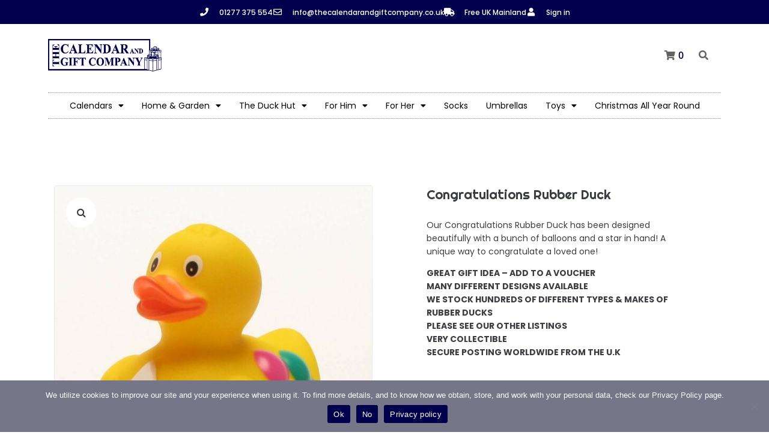

--- FILE ---
content_type: text/html; charset=UTF-8
request_url: https://thecalendarandgiftcompany.co.uk/product/congratulations-rubber-duck-schnabel/
body_size: 37611
content:
<!DOCTYPE html>
<html lang="en-US">
<head>
<meta charset="UTF-8">
<link rel="profile" href="http://gmpg.org/xfn/11">
<link rel="pingback" href="https://thecalendarandgiftcompany.co.uk/xmlrpc.php">

<meta name="viewport" content="width=device-width, initial-scale=1" />
<meta name='robots' content='index, follow, max-image-preview:large, max-snippet:-1, max-video-preview:-1' />

	<!-- This site is optimized with the Yoast SEO plugin v25.8 - https://yoast.com/wordpress/plugins/seo/ -->
	<title>Congratulations Rubber Duck - The Calendar and Gift Company</title>
	<meta name="description" content="Congratulate someone you know in a truly unique way with our great Congratulations Rubber Duck, with a star and balloons!" />
	<link rel="canonical" href="https://thecalendarandgiftcompany.co.uk/product/congratulations-rubber-duck-schnabel/" />
	<meta property="og:locale" content="en_US" />
	<meta property="og:type" content="article" />
	<meta property="og:title" content="Congratulations Rubber Duck - The Calendar and Gift Company" />
	<meta property="og:description" content="Congratulate someone you know in a truly unique way with our great Congratulations Rubber Duck, with a star and balloons!" />
	<meta property="og:url" content="https://thecalendarandgiftcompany.co.uk/product/congratulations-rubber-duck-schnabel/" />
	<meta property="og:site_name" content="The Calendar and Gift Company" />
	<meta property="article:modified_time" content="2025-05-27T10:20:48+00:00" />
	<meta property="og:image" content="https://thecalendarandgiftcompany.co.uk/wp-content/uploads/2021/05/congratulations.jpg" />
	<meta property="og:image:width" content="999" />
	<meta property="og:image:height" content="1000" />
	<meta property="og:image:type" content="image/jpeg" />
	<meta name="twitter:card" content="summary_large_image" />
	<script type="application/ld+json" class="yoast-schema-graph">{"@context":"https://schema.org","@graph":[{"@type":"WebPage","@id":"https://thecalendarandgiftcompany.co.uk/product/congratulations-rubber-duck-schnabel/","url":"https://thecalendarandgiftcompany.co.uk/product/congratulations-rubber-duck-schnabel/","name":"Congratulations Rubber Duck - The Calendar and Gift Company","isPartOf":{"@id":"https://thecalendarandgiftcompany.co.uk/#website"},"primaryImageOfPage":{"@id":"https://thecalendarandgiftcompany.co.uk/product/congratulations-rubber-duck-schnabel/#primaryimage"},"image":{"@id":"https://thecalendarandgiftcompany.co.uk/product/congratulations-rubber-duck-schnabel/#primaryimage"},"thumbnailUrl":"https://thecalendarandgiftcompany.co.uk/wp-content/uploads/2021/05/congratulations.jpg","datePublished":"2021-05-14T09:44:57+00:00","dateModified":"2025-05-27T10:20:48+00:00","description":"Congratulate someone you know in a truly unique way with our great Congratulations Rubber Duck, with a star and balloons!","breadcrumb":{"@id":"https://thecalendarandgiftcompany.co.uk/product/congratulations-rubber-duck-schnabel/#breadcrumb"},"inLanguage":"en-US","potentialAction":[{"@type":"ReadAction","target":["https://thecalendarandgiftcompany.co.uk/product/congratulations-rubber-duck-schnabel/"]}]},{"@type":"ImageObject","inLanguage":"en-US","@id":"https://thecalendarandgiftcompany.co.uk/product/congratulations-rubber-duck-schnabel/#primaryimage","url":"https://thecalendarandgiftcompany.co.uk/wp-content/uploads/2021/05/congratulations.jpg","contentUrl":"https://thecalendarandgiftcompany.co.uk/wp-content/uploads/2021/05/congratulations.jpg","width":999,"height":1000},{"@type":"BreadcrumbList","@id":"https://thecalendarandgiftcompany.co.uk/product/congratulations-rubber-duck-schnabel/#breadcrumb","itemListElement":[{"@type":"ListItem","position":1,"name":"Home","item":"https://thecalendarandgiftcompany.co.uk/"},{"@type":"ListItem","position":2,"name":"Shop","item":"https://thecalendarandgiftcompany.co.uk/shop/"},{"@type":"ListItem","position":3,"name":"Congratulations Rubber Duck"}]},{"@type":"WebSite","@id":"https://thecalendarandgiftcompany.co.uk/#website","url":"https://thecalendarandgiftcompany.co.uk/","name":"The Calendar and Gift Company","description":"Gift store","publisher":{"@id":"https://thecalendarandgiftcompany.co.uk/#organization"},"potentialAction":[{"@type":"SearchAction","target":{"@type":"EntryPoint","urlTemplate":"https://thecalendarandgiftcompany.co.uk/?s={search_term_string}"},"query-input":{"@type":"PropertyValueSpecification","valueRequired":true,"valueName":"search_term_string"}}],"inLanguage":"en-US"},{"@type":"Organization","@id":"https://thecalendarandgiftcompany.co.uk/#organization","name":"The Calendar and Gift Company","url":"https://thecalendarandgiftcompany.co.uk/","logo":{"@type":"ImageObject","inLanguage":"en-US","@id":"https://thecalendarandgiftcompany.co.uk/#/schema/logo/image/","url":"https://thecalendarandgiftcompany.co.uk/wp-content/uploads/2021/02/thecalendarandgiftcompany.svg","contentUrl":"https://thecalendarandgiftcompany.co.uk/wp-content/uploads/2021/02/thecalendarandgiftcompany.svg","width":350,"height":100,"caption":"The Calendar and Gift Company"},"image":{"@id":"https://thecalendarandgiftcompany.co.uk/#/schema/logo/image/"}}]}</script>
	<!-- / Yoast SEO plugin. -->


<link rel='dns-prefetch' href='//www.googletagmanager.com' />
<link rel='dns-prefetch' href='//fonts.googleapis.com' />
<link rel="alternate" type="application/rss+xml" title="The Calendar and Gift Company &raquo; Feed" href="https://thecalendarandgiftcompany.co.uk/feed/" />
<link rel="alternate" type="application/rss+xml" title="The Calendar and Gift Company &raquo; Comments Feed" href="https://thecalendarandgiftcompany.co.uk/comments/feed/" />
<link rel="alternate" type="application/rss+xml" title="The Calendar and Gift Company &raquo; Congratulations Rubber Duck Comments Feed" href="https://thecalendarandgiftcompany.co.uk/product/congratulations-rubber-duck-schnabel/feed/" />
<link rel="alternate" title="oEmbed (JSON)" type="application/json+oembed" href="https://thecalendarandgiftcompany.co.uk/wp-json/oembed/1.0/embed?url=https%3A%2F%2Fthecalendarandgiftcompany.co.uk%2Fproduct%2Fcongratulations-rubber-duck-schnabel%2F" />
<link rel="alternate" title="oEmbed (XML)" type="text/xml+oembed" href="https://thecalendarandgiftcompany.co.uk/wp-json/oembed/1.0/embed?url=https%3A%2F%2Fthecalendarandgiftcompany.co.uk%2Fproduct%2Fcongratulations-rubber-duck-schnabel%2F&#038;format=xml" />
<style id='wp-img-auto-sizes-contain-inline-css' type='text/css'>
img:is([sizes=auto i],[sizes^="auto," i]){contain-intrinsic-size:3000px 1500px}
/*# sourceURL=wp-img-auto-sizes-contain-inline-css */
</style>
<style id='wp-emoji-styles-inline-css' type='text/css'>

	img.wp-smiley, img.emoji {
		display: inline !important;
		border: none !important;
		box-shadow: none !important;
		height: 1em !important;
		width: 1em !important;
		margin: 0 0.07em !important;
		vertical-align: -0.1em !important;
		background: none !important;
		padding: 0 !important;
	}
/*# sourceURL=wp-emoji-styles-inline-css */
</style>
<link rel='stylesheet' id='wp-block-library-css' href='https://thecalendarandgiftcompany.co.uk/wp-includes/css/dist/block-library/style.min.css?ver=6.9' type='text/css' media='all' />
<link rel='stylesheet' id='wc-blocks-style-css' href='https://thecalendarandgiftcompany.co.uk/wp-content/plugins/woocommerce/assets/client/blocks/wc-blocks.css?ver=wc-10.1.3' type='text/css' media='all' />
<style id='global-styles-inline-css' type='text/css'>
:root{--wp--preset--aspect-ratio--square: 1;--wp--preset--aspect-ratio--4-3: 4/3;--wp--preset--aspect-ratio--3-4: 3/4;--wp--preset--aspect-ratio--3-2: 3/2;--wp--preset--aspect-ratio--2-3: 2/3;--wp--preset--aspect-ratio--16-9: 16/9;--wp--preset--aspect-ratio--9-16: 9/16;--wp--preset--color--black: #000000;--wp--preset--color--cyan-bluish-gray: #abb8c3;--wp--preset--color--white: #ffffff;--wp--preset--color--pale-pink: #f78da7;--wp--preset--color--vivid-red: #cf2e2e;--wp--preset--color--luminous-vivid-orange: #ff6900;--wp--preset--color--luminous-vivid-amber: #fcb900;--wp--preset--color--light-green-cyan: #7bdcb5;--wp--preset--color--vivid-green-cyan: #00d084;--wp--preset--color--pale-cyan-blue: #8ed1fc;--wp--preset--color--vivid-cyan-blue: #0693e3;--wp--preset--color--vivid-purple: #9b51e0;--wp--preset--gradient--vivid-cyan-blue-to-vivid-purple: linear-gradient(135deg,rgb(6,147,227) 0%,rgb(155,81,224) 100%);--wp--preset--gradient--light-green-cyan-to-vivid-green-cyan: linear-gradient(135deg,rgb(122,220,180) 0%,rgb(0,208,130) 100%);--wp--preset--gradient--luminous-vivid-amber-to-luminous-vivid-orange: linear-gradient(135deg,rgb(252,185,0) 0%,rgb(255,105,0) 100%);--wp--preset--gradient--luminous-vivid-orange-to-vivid-red: linear-gradient(135deg,rgb(255,105,0) 0%,rgb(207,46,46) 100%);--wp--preset--gradient--very-light-gray-to-cyan-bluish-gray: linear-gradient(135deg,rgb(238,238,238) 0%,rgb(169,184,195) 100%);--wp--preset--gradient--cool-to-warm-spectrum: linear-gradient(135deg,rgb(74,234,220) 0%,rgb(151,120,209) 20%,rgb(207,42,186) 40%,rgb(238,44,130) 60%,rgb(251,105,98) 80%,rgb(254,248,76) 100%);--wp--preset--gradient--blush-light-purple: linear-gradient(135deg,rgb(255,206,236) 0%,rgb(152,150,240) 100%);--wp--preset--gradient--blush-bordeaux: linear-gradient(135deg,rgb(254,205,165) 0%,rgb(254,45,45) 50%,rgb(107,0,62) 100%);--wp--preset--gradient--luminous-dusk: linear-gradient(135deg,rgb(255,203,112) 0%,rgb(199,81,192) 50%,rgb(65,88,208) 100%);--wp--preset--gradient--pale-ocean: linear-gradient(135deg,rgb(255,245,203) 0%,rgb(182,227,212) 50%,rgb(51,167,181) 100%);--wp--preset--gradient--electric-grass: linear-gradient(135deg,rgb(202,248,128) 0%,rgb(113,206,126) 100%);--wp--preset--gradient--midnight: linear-gradient(135deg,rgb(2,3,129) 0%,rgb(40,116,252) 100%);--wp--preset--font-size--small: 13px;--wp--preset--font-size--medium: 20px;--wp--preset--font-size--large: 36px;--wp--preset--font-size--x-large: 42px;--wp--preset--spacing--20: 0.44rem;--wp--preset--spacing--30: 0.67rem;--wp--preset--spacing--40: 1rem;--wp--preset--spacing--50: 1.5rem;--wp--preset--spacing--60: 2.25rem;--wp--preset--spacing--70: 3.38rem;--wp--preset--spacing--80: 5.06rem;--wp--preset--shadow--natural: 6px 6px 9px rgba(0, 0, 0, 0.2);--wp--preset--shadow--deep: 12px 12px 50px rgba(0, 0, 0, 0.4);--wp--preset--shadow--sharp: 6px 6px 0px rgba(0, 0, 0, 0.2);--wp--preset--shadow--outlined: 6px 6px 0px -3px rgb(255, 255, 255), 6px 6px rgb(0, 0, 0);--wp--preset--shadow--crisp: 6px 6px 0px rgb(0, 0, 0);}:where(.is-layout-flex){gap: 0.5em;}:where(.is-layout-grid){gap: 0.5em;}body .is-layout-flex{display: flex;}.is-layout-flex{flex-wrap: wrap;align-items: center;}.is-layout-flex > :is(*, div){margin: 0;}body .is-layout-grid{display: grid;}.is-layout-grid > :is(*, div){margin: 0;}:where(.wp-block-columns.is-layout-flex){gap: 2em;}:where(.wp-block-columns.is-layout-grid){gap: 2em;}:where(.wp-block-post-template.is-layout-flex){gap: 1.25em;}:where(.wp-block-post-template.is-layout-grid){gap: 1.25em;}.has-black-color{color: var(--wp--preset--color--black) !important;}.has-cyan-bluish-gray-color{color: var(--wp--preset--color--cyan-bluish-gray) !important;}.has-white-color{color: var(--wp--preset--color--white) !important;}.has-pale-pink-color{color: var(--wp--preset--color--pale-pink) !important;}.has-vivid-red-color{color: var(--wp--preset--color--vivid-red) !important;}.has-luminous-vivid-orange-color{color: var(--wp--preset--color--luminous-vivid-orange) !important;}.has-luminous-vivid-amber-color{color: var(--wp--preset--color--luminous-vivid-amber) !important;}.has-light-green-cyan-color{color: var(--wp--preset--color--light-green-cyan) !important;}.has-vivid-green-cyan-color{color: var(--wp--preset--color--vivid-green-cyan) !important;}.has-pale-cyan-blue-color{color: var(--wp--preset--color--pale-cyan-blue) !important;}.has-vivid-cyan-blue-color{color: var(--wp--preset--color--vivid-cyan-blue) !important;}.has-vivid-purple-color{color: var(--wp--preset--color--vivid-purple) !important;}.has-black-background-color{background-color: var(--wp--preset--color--black) !important;}.has-cyan-bluish-gray-background-color{background-color: var(--wp--preset--color--cyan-bluish-gray) !important;}.has-white-background-color{background-color: var(--wp--preset--color--white) !important;}.has-pale-pink-background-color{background-color: var(--wp--preset--color--pale-pink) !important;}.has-vivid-red-background-color{background-color: var(--wp--preset--color--vivid-red) !important;}.has-luminous-vivid-orange-background-color{background-color: var(--wp--preset--color--luminous-vivid-orange) !important;}.has-luminous-vivid-amber-background-color{background-color: var(--wp--preset--color--luminous-vivid-amber) !important;}.has-light-green-cyan-background-color{background-color: var(--wp--preset--color--light-green-cyan) !important;}.has-vivid-green-cyan-background-color{background-color: var(--wp--preset--color--vivid-green-cyan) !important;}.has-pale-cyan-blue-background-color{background-color: var(--wp--preset--color--pale-cyan-blue) !important;}.has-vivid-cyan-blue-background-color{background-color: var(--wp--preset--color--vivid-cyan-blue) !important;}.has-vivid-purple-background-color{background-color: var(--wp--preset--color--vivid-purple) !important;}.has-black-border-color{border-color: var(--wp--preset--color--black) !important;}.has-cyan-bluish-gray-border-color{border-color: var(--wp--preset--color--cyan-bluish-gray) !important;}.has-white-border-color{border-color: var(--wp--preset--color--white) !important;}.has-pale-pink-border-color{border-color: var(--wp--preset--color--pale-pink) !important;}.has-vivid-red-border-color{border-color: var(--wp--preset--color--vivid-red) !important;}.has-luminous-vivid-orange-border-color{border-color: var(--wp--preset--color--luminous-vivid-orange) !important;}.has-luminous-vivid-amber-border-color{border-color: var(--wp--preset--color--luminous-vivid-amber) !important;}.has-light-green-cyan-border-color{border-color: var(--wp--preset--color--light-green-cyan) !important;}.has-vivid-green-cyan-border-color{border-color: var(--wp--preset--color--vivid-green-cyan) !important;}.has-pale-cyan-blue-border-color{border-color: var(--wp--preset--color--pale-cyan-blue) !important;}.has-vivid-cyan-blue-border-color{border-color: var(--wp--preset--color--vivid-cyan-blue) !important;}.has-vivid-purple-border-color{border-color: var(--wp--preset--color--vivid-purple) !important;}.has-vivid-cyan-blue-to-vivid-purple-gradient-background{background: var(--wp--preset--gradient--vivid-cyan-blue-to-vivid-purple) !important;}.has-light-green-cyan-to-vivid-green-cyan-gradient-background{background: var(--wp--preset--gradient--light-green-cyan-to-vivid-green-cyan) !important;}.has-luminous-vivid-amber-to-luminous-vivid-orange-gradient-background{background: var(--wp--preset--gradient--luminous-vivid-amber-to-luminous-vivid-orange) !important;}.has-luminous-vivid-orange-to-vivid-red-gradient-background{background: var(--wp--preset--gradient--luminous-vivid-orange-to-vivid-red) !important;}.has-very-light-gray-to-cyan-bluish-gray-gradient-background{background: var(--wp--preset--gradient--very-light-gray-to-cyan-bluish-gray) !important;}.has-cool-to-warm-spectrum-gradient-background{background: var(--wp--preset--gradient--cool-to-warm-spectrum) !important;}.has-blush-light-purple-gradient-background{background: var(--wp--preset--gradient--blush-light-purple) !important;}.has-blush-bordeaux-gradient-background{background: var(--wp--preset--gradient--blush-bordeaux) !important;}.has-luminous-dusk-gradient-background{background: var(--wp--preset--gradient--luminous-dusk) !important;}.has-pale-ocean-gradient-background{background: var(--wp--preset--gradient--pale-ocean) !important;}.has-electric-grass-gradient-background{background: var(--wp--preset--gradient--electric-grass) !important;}.has-midnight-gradient-background{background: var(--wp--preset--gradient--midnight) !important;}.has-small-font-size{font-size: var(--wp--preset--font-size--small) !important;}.has-medium-font-size{font-size: var(--wp--preset--font-size--medium) !important;}.has-large-font-size{font-size: var(--wp--preset--font-size--large) !important;}.has-x-large-font-size{font-size: var(--wp--preset--font-size--x-large) !important;}
/*# sourceURL=global-styles-inline-css */
</style>

<style id='classic-theme-styles-inline-css' type='text/css'>
/*! This file is auto-generated */
.wp-block-button__link{color:#fff;background-color:#32373c;border-radius:9999px;box-shadow:none;text-decoration:none;padding:calc(.667em + 2px) calc(1.333em + 2px);font-size:1.125em}.wp-block-file__button{background:#32373c;color:#fff;text-decoration:none}
/*# sourceURL=/wp-includes/css/classic-themes.min.css */
</style>
<link rel='stylesheet' id='cookie-notice-front-css' href='https://thecalendarandgiftcompany.co.uk/wp-content/plugins/cookie-notice/css/front.min.css?ver=2.5.7' type='text/css' media='all' />
<link rel='stylesheet' id='photoswipe-css' href='https://thecalendarandgiftcompany.co.uk/wp-content/plugins/woocommerce/assets/css/photoswipe/photoswipe.min.css?ver=10.1.3' type='text/css' media='all' />
<link rel='stylesheet' id='photoswipe-default-skin-css' href='https://thecalendarandgiftcompany.co.uk/wp-content/plugins/woocommerce/assets/css/photoswipe/default-skin/default-skin.min.css?ver=10.1.3' type='text/css' media='all' />
<style id='woocommerce-inline-inline-css' type='text/css'>
.woocommerce form .form-row .required { visibility: visible; }
/*# sourceURL=woocommerce-inline-inline-css */
</style>
<link rel='stylesheet' id='brands-styles-css' href='https://thecalendarandgiftcompany.co.uk/wp-content/plugins/woocommerce/assets/css/brands.css?ver=10.1.3' type='text/css' media='all' />
<link rel='stylesheet' id='font-awesome-css' href='https://thecalendarandgiftcompany.co.uk/wp-content/plugins/elementor/assets/lib/font-awesome/css/font-awesome.min.css?ver=4.7.0' type='text/css' media='all' />
<link rel='stylesheet' id='kava-parent-theme-style-css' href='https://thecalendarandgiftcompany.co.uk/wp-content/themes/kava/style.css?ver=2.1.4' type='text/css' media='all' />
<link rel='stylesheet' id='kava-theme-style-css' href='https://thecalendarandgiftcompany.co.uk/wp-content/themes/luckybox/style.css?ver=2.1.4' type='text/css' media='all' />
<style id='kava-theme-style-inline-css' type='text/css'>
/* #Typography */body {font-style: normal;font-weight: 300;font-size: 14px;line-height: 1.6;font-family: Roboto, sans-serif;letter-spacing: 0px;text-align: left;color: #3b3d42;}h1,.h1-style {font-style: normal;font-weight: 400;font-size: 34px;line-height: 1.4;font-family: Roboto, sans-serif;letter-spacing: 0px;text-align: inherit;color: #3b3d42;}h2,.h2-style {font-style: normal;font-weight: 400;font-size: 24px;line-height: 1.4;font-family: Roboto, sans-serif;letter-spacing: 0px;text-align: inherit;color: #3b3d42;}h3,.h3-style {font-style: normal;font-weight: 400;font-size: 21px;line-height: 1.4;font-family: Roboto, sans-serif;letter-spacing: 0px;text-align: inherit;color: #3b3d42;}h4,.h4-style {font-style: normal;font-weight: 400;font-size: 20px;line-height: 1.5;font-family: Roboto, sans-serif;letter-spacing: 0px;text-align: inherit;color: #3b3d42;}h5,.h5-style {font-style: normal;font-weight: 300;font-size: 18px;line-height: 1.5;font-family: Roboto, sans-serif;letter-spacing: 0px;text-align: inherit;color: #3b3d42;}h6,.h6-style {font-style: normal;font-weight: 500;font-size: 14px;line-height: 1.5;font-family: Roboto, sans-serif;letter-spacing: 0px;text-align: inherit;color: #3b3d42;}@media (min-width: 1200px) {h1,.h1-style { font-size: 56px; }h2,.h2-style { font-size: 40px; }h3,.h3-style { font-size: 28px; }}a,h1 a:hover,h2 a:hover,h3 a:hover,h4 a:hover,h5 a:hover,h6 a:hover { color: #00004c; }a:hover { color: #3b3d42; }blockquote {color: #00004c;}/* #Header */.site-header__wrap {background-color: #ffffff;background-repeat: repeat;background-position: center top;background-attachment: scroll;;}/* ##Top Panel */.top-panel {color: #a1a2a4;background-color: #ffffff;}/* #Main Menu */.main-navigation {font-style: normal;font-weight: 400;font-size: 14px;line-height: 1.4;font-family: Roboto, sans-serif;letter-spacing: 0px;}.main-navigation a,.menu-item-has-children:before {color: #a1a2a4;}.main-navigation a:hover,.main-navigation .current_page_item>a,.main-navigation .current-menu-item>a,.main-navigation .current_page_ancestor>a,.main-navigation .current-menu-ancestor>a {color: #3b3d42;}/* #Mobile Menu */.mobile-menu-toggle-button {color: #ffffff;background-color: #00004c;}/* #Social */.social-list a {color: #a1a2a4;}.social-list a:hover {color: #00004c;}/* #Breadcrumbs */.breadcrumbs_item {font-style: normal;font-weight: 400;font-size: 11px;line-height: 1.5;font-family: Roboto, sans-serif;letter-spacing: 0px;}.breadcrumbs_item_sep,.breadcrumbs_item_link {color: #a1a2a4;}.breadcrumbs_item_link:hover {color: #00004c;}/* #Post navigation */.post-navigation-container i {color: #a1a2a4;}.post-navigation-container .nav-links a:hover .post-title,.post-navigation-container .nav-links a:hover .nav-text {color: #00004c;}.post-navigation-container .nav-links a:hover i {color: #3b3d42;}/* #Pagination */.posts-list-navigation .pagination .page-numbers,.page-links > span,.page-links > a {color: #a1a2a4;}.posts-list-navigation .pagination a.page-numbers:hover,.posts-list-navigation .pagination .page-numbers.current,.page-links > a:hover,.page-links > span {color: #3b3d42;}.posts-list-navigation .pagination .next,.posts-list-navigation .pagination .prev {color: #00004c;}.posts-list-navigation .pagination .next:hover,.posts-list-navigation .pagination .prev:hover {color: #3b3d42;}/* #Button Appearance Styles (regular scheme) */.btn,button,input[type='button'],input[type='reset'],input[type='submit'] {font-style: normal;font-weight: 900;font-size: 11px;line-height: 1;font-family: Roboto, sans-serif;letter-spacing: 1px;color: #ffffff;background-color: #00004c;}.btn:hover,button:hover,input[type='button']:hover,input[type='reset']:hover,input[type='submit']:hover,input[type='reset']:hover {color: #ffffff;background-color: rgb(38,38,114);}.btn.invert-button {color: #ffffff;}.btn.invert-button:hover {color: #ffffff;border-color: #00004c;background-color: #00004c;}/* #Totop Button */#toTop {padding: /* Variable not found */ /* Variable not found */;border-radius: /* Variable not found */;background-color: /* Variable not found */;color: /* Variable not found */;}#toTop:hover {background-color: /* Variable not found */;color: /* Variable not found */;}input,optgroup,select,textarea {font-size: 14px;}/* #Comment, Contact, Password Forms */.comment-form .submit,.wpcf7-submit,.post-password-form label + input {font-style: normal;font-weight: 900;font-size: 11px;line-height: 1;font-family: Roboto, sans-serif;letter-spacing: 1px;color: #ffffff;background-color: #00004c;}.comment-form .submit:hover,.wpcf7-submit:hover,.post-password-form label + input:hover {color: #ffffff;background-color: rgb(38,38,114);}.comment-reply-title {font-style: normal;font-weight: 400;font-size: 20px;line-height: 1.5;font-family: Roboto, sans-serif;letter-spacing: 0px;color: #3b3d42;}/* Cookies consent */.comment-form-cookies-consent input[type='checkbox']:checked ~ label[for=wp-comment-cookies-consent]:before {color: #ffffff;border-color: #00004c;background-color: #00004c;}/* #Comment Reply Link */#cancel-comment-reply-link {color: #00004c;}#cancel-comment-reply-link:hover {color: #3b3d42;}/* #Comment item */.comment-body .fn {font-style: normal;font-weight: 500;font-size: 14px;line-height: 1.5;font-family: Roboto, sans-serif;letter-spacing: 0px;color: #3b3d42;}.comment-date__time {color: #a1a2a4;}.comment-reply-link {font-style: normal;font-weight: 900;font-size: 11px;line-height: 1;font-family: Roboto, sans-serif;letter-spacing: 1px;}/* #Input Placeholders */::-webkit-input-placeholder { color: #a1a2a4; }::-moz-placeholder{ color: #a1a2a4; }:-moz-placeholder{ color: #a1a2a4; }:-ms-input-placeholder{ color: #a1a2a4; }/* #Entry Meta */.posted-on,.cat-links,.byline,.tags-links {color: #a1a2a4;}.comments-button {color: #a1a2a4;}.comments-button:hover {color: #ffffff;background-color: #00004c;}.btn-style .post-categories a {color: #ffffff;background-color: #00004c;}.btn-style .post-categories a:hover {color: #ffffff;background-color: rgb(38,38,114);}.sticky-label {color: #ffffff;background-color: #00004c;}/* Posts List Item Invert */.invert-hover.has-post-thumbnail:hover,.invert-hover.has-post-thumbnail:hover .posted-on,.invert-hover.has-post-thumbnail:hover .cat-links,.invert-hover.has-post-thumbnail:hover .byline,.invert-hover.has-post-thumbnail:hover .tags-links,.invert-hover.has-post-thumbnail:hover .entry-meta,.invert-hover.has-post-thumbnail:hover a,.invert-hover.has-post-thumbnail:hover .btn-icon,.invert-item.has-post-thumbnail,.invert-item.has-post-thumbnail .posted-on,.invert-item.has-post-thumbnail .cat-links,.invert-item.has-post-thumbnail .byline,.invert-item.has-post-thumbnail .tags-links,.invert-item.has-post-thumbnail .entry-meta,.invert-item.has-post-thumbnail a,.invert-item.has-post-thumbnail .btn:hover,.invert-item.has-post-thumbnail .btn-style .post-categories a:hover,.invert,.invert .entry-title,.invert a,.invert .byline,.invert .posted-on,.invert .cat-links,.invert .tags-links {color: #ffffff;}.invert-hover.has-post-thumbnail:hover a:hover,.invert-hover.has-post-thumbnail:hover .btn-icon:hover,.invert-item.has-post-thumbnail a:hover,.invert a:hover {color: #00004c;}.invert-hover.has-post-thumbnail .btn,.invert-item.has-post-thumbnail .comments-button,.posts-list--default.list-style-v10 .invert.default-item .comments-button{color: #ffffff;background-color: #00004c;}.invert-hover.has-post-thumbnail .btn:hover,.invert-item.has-post-thumbnail .comments-button:hover,.posts-list--default.list-style-v10 .invert.default-item .comments-button:hover {color: #00004c;background-color: #ffffff;}/* Default Posts List */.list-style-v8 .comments-link {color: #a1a2a4;}.list-style-v8 .comments-link:hover {color: #3b3d42;}/* Creative Posts List */.creative-item .entry-title a:hover {color: #00004c;}.list-style-default .creative-item a,.creative-item .btn-icon {color: #a1a2a4;}.list-style-default .creative-item a:hover,.creative-item .btn-icon:hover {color: #00004c;}.list-style-default .creative-item .btn,.list-style-default .creative-item .btn:hover,.list-style-default .creative-item .comments-button:hover {color: #ffffff;}.creative-item__title-first-letter {font-style: normal;font-weight: 400;font-family: Roboto, sans-serif;color: #3b3d42;}.posts-list--creative.list-style-v10 .creative-item:before {background-color: #00004c;box-shadow: 0px 0px 0px 8px rgba(0,0,76,0.25);}.posts-list--creative.list-style-v10 .creative-item__post-date {font-style: normal;font-weight: 400;font-size: 20px;line-height: 1.5;font-family: Roboto, sans-serif;letter-spacing: 0px;color: #00004c;}.posts-list--creative.list-style-v10 .creative-item__post-date a {color: #00004c;}.posts-list--creative.list-style-v10 .creative-item__post-date a:hover {color: #3b3d42;}/* Creative Posts List style-v2 */.list-style-v2 .creative-item .entry-title,.list-style-v9 .creative-item .entry-title {font-style: normal;font-weight: 400;font-size: 20px;line-height: 1.5;font-family: Roboto, sans-serif;letter-spacing: 0px;}/* Image Post Format */.post_format-post-format-image .post-thumbnail__link:before {color: #ffffff;background-color: #00004c;}/* Gallery Post Format */.post_format-post-format-gallery .swiper-button-prev,.post_format-post-format-gallery .swiper-button-next {color: #a1a2a4;}.post_format-post-format-gallery .swiper-button-prev:hover,.post_format-post-format-gallery .swiper-button-next:hover {color: #3b3d42;}/* Link Post Format */.post_format-post-format-quote .post-format-quote {color: #ffffff;background-color: #00004c;}.post_format-post-format-quote .post-format-quote:before {color: #00004c;background-color: #ffffff;}/* Post Author */.post-author__title a {color: #00004c;}.post-author__title a:hover {color: #3b3d42;}.invert .post-author__title a {color: #ffffff;}.invert .post-author__title a:hover {color: #00004c;}/* Single Post */.single-post blockquote {border-color: #00004c;}.single-post:not(.post-template-single-layout-4):not(.post-template-single-layout-7) .tags-links a:hover {color: #ffffff;border-color: #00004c;background-color: #00004c;}.single-header-3 .post-author .byline,.single-header-4 .post-author .byline,.single-header-5 .post-author .byline {font-style: normal;font-weight: 400;font-size: 20px;line-height: 1.5;font-family: Roboto, sans-serif;letter-spacing: 0px;}.single-header-8,.single-header-10 .entry-header {background-color: #00004c;}.single-header-8.invert a:hover,.single-header-10.invert a:hover {color: rgba(255,255,255,0.5);}.single-header-3 a.comments-button,.single-header-10 a.comments-button {border: 1px solid #ffffff;}.single-header-3 a.comments-button:hover,.single-header-10 a.comments-button:hover {color: #00004c;background-color: #ffffff;}/* Page preloader */.page-preloader {border-top-color: #00004c;border-right-color: #00004c;}/* Logo */.site-logo__link,.site-logo__link:hover {color: #00004c;}/* Page title */.page-title {font-style: normal;font-weight: 400;font-size: 24px;line-height: 1.4;font-family: Roboto, sans-serif;letter-spacing: 0px;color: #3b3d42;}@media (min-width: 1200px) {.page-title { font-size: 40px; }}/* Grid Posts List */.posts-list.list-style-v3 .comments-link {border-color: #00004c;}.posts-list.list-style-v4 .comments-link {color: #a1a2a4;}.posts-list.list-style-v4 .posts-list__item.grid-item .grid-item-wrap .comments-link:hover {color: #ffffff;background-color: #00004c;}/* Posts List Grid Item Invert */.grid-item-wrap.invert,.grid-item-wrap.invert .posted-on,.grid-item-wrap.invert .cat-links,.grid-item-wrap.invert .byline,.grid-item-wrap.invert .tags-links,.grid-item-wrap.invert .entry-meta,.grid-item-wrap.invert a,.grid-item-wrap.invert .btn-icon,.grid-item-wrap.invert .comments-button {color: #ffffff;}/* Posts List Grid-5 Item Invert */.list-style-v5 .grid-item-wrap.invert .posted-on,.list-style-v5 .grid-item-wrap.invert .cat-links,.list-style-v5 .grid-item-wrap.invert .byline,.list-style-v5 .grid-item-wrap.invert .tags-links,.list-style-v5 .grid-item-wrap.invert .posted-on a,.list-style-v5 .grid-item-wrap.invert .cat-links a,.list-style-v5 .grid-item-wrap.invert .tags-links a,.list-style-v5 .grid-item-wrap.invert .byline a,.list-style-v5 .grid-item-wrap.invert .comments-link,.list-style-v5 .grid-item-wrap.invert .entry-title a:hover {color: #00004c;}.list-style-v5 .grid-item-wrap.invert .posted-on a:hover,.list-style-v5 .grid-item-wrap.invert .cat-links a:hover,.list-style-v5 .grid-item-wrap.invert .tags-links a:hover,.list-style-v5 .grid-item-wrap.invert .byline a:hover,.list-style-v5 .grid-item-wrap.invert .comments-link:hover {color: #ffffff;}/* Posts List Grid-6 Item Invert */.posts-list.list-style-v6 .posts-list__item.grid-item .grid-item-wrap .cat-links a,.posts-list.list-style-v7 .posts-list__item.grid-item .grid-item-wrap .cat-links a {color: #ffffff;background-color: #00004c;}.posts-list.list-style-v6 .posts-list__item.grid-item .grid-item-wrap .cat-links a:hover,.posts-list.list-style-v7 .posts-list__item.grid-item .grid-item-wrap .cat-links a:hover {color: #ffffff;background-color: rgb(38,38,114);}.posts-list.list-style-v9 .posts-list__item.grid-item .grid-item-wrap .entry-header .entry-title {font-weight : 300;}/* Grid 7 */.list-style-v7 .grid-item-wrap.invert .posted-on a:hover,.list-style-v7 .grid-item-wrap.invert .cat-links a:hover,.list-style-v7 .grid-item-wrap.invert .tags-links a:hover,.list-style-v7 .grid-item-wrap.invert .byline a:hover,.list-style-v7 .grid-item-wrap.invert .comments-link:hover,.list-style-v7 .grid-item-wrap.invert .entry-title a:hover,.list-style-v6 .grid-item-wrap.invert .posted-on a:hover,.list-style-v6 .grid-item-wrap.invert .cat-links a:hover,.list-style-v6 .grid-item-wrap.invert .tags-links a:hover,.list-style-v6 .grid-item-wrap.invert .byline a:hover,.list-style-v6 .grid-item-wrap.invert .comments-link:hover,.list-style-v6 .grid-item-wrap.invert .entry-title a:hover {color: #00004c;}.list-style-v7 .grid-item-wrap.invert .posted-on,.list-style-v7 .grid-item-wrap.invert .cat-links,.list-style-v7 .grid-item-wrap.invert .byline,.list-style-v7 .grid-item-wrap.invert .tags-links,.list-style-v7 .grid-item-wrap.invert .posted-on a,.list-style-v7 .grid-item-wrap.invert .cat-links a,.list-style-v7 .grid-item-wrap.invert .tags-links a,.list-style-v7 .grid-item-wrap.invert .byline a,.list-style-v7 .grid-item-wrap.invert .comments-link,.list-style-v7 .grid-item-wrap.invert .entry-title a,.list-style-v7 .grid-item-wrap.invert .entry-content p,.list-style-v6 .grid-item-wrap.invert .posted-on,.list-style-v6 .grid-item-wrap.invert .cat-links,.list-style-v6 .grid-item-wrap.invert .byline,.list-style-v6 .grid-item-wrap.invert .tags-links,.list-style-v6 .grid-item-wrap.invert .posted-on a,.list-style-v6 .grid-item-wrap.invert .cat-links a,.list-style-v6 .grid-item-wrap.invert .tags-links a,.list-style-v6 .grid-item-wrap.invert .byline a,.list-style-v6 .grid-item-wrap.invert .comments-link,.list-style-v6 .grid-item-wrap.invert .entry-title a,.list-style-v6 .grid-item-wrap.invert .entry-content p {color: #ffffff;}.posts-list.list-style-v7 .grid-item .grid-item-wrap .entry-footer .comments-link:hover,.posts-list.list-style-v6 .grid-item .grid-item-wrap .entry-footer .comments-link:hover,.posts-list.list-style-v6 .posts-list__item.grid-item .grid-item-wrap .btn:hover,.posts-list.list-style-v7 .posts-list__item.grid-item .grid-item-wrap .btn:hover {color: #00004c;border-color: #00004c;}.posts-list.list-style-v10 .grid-item-inner .space-between-content .comments-link {color: #a1a2a4;}.posts-list.list-style-v10 .grid-item-inner .space-between-content .comments-link:hover {color: #00004c;}.posts-list.list-style-v10 .posts-list__item.justify-item .justify-item-inner .entry-title a {color: #3b3d42;}.posts-list.posts-list--vertical-justify.list-style-v10 .posts-list__item.justify-item .justify-item-inner .entry-title a:hover{color: #ffffff;background-color: #00004c;}.posts-list.list-style-v5 .posts-list__item.justify-item .justify-item-inner.invert .cat-links a:hover,.posts-list.list-style-v8 .posts-list__item.justify-item .justify-item-inner.invert .cat-links a:hover {color: #ffffff;background-color: rgb(38,38,114);}.posts-list.list-style-v5 .posts-list__item.justify-item .justify-item-inner.invert .cat-links a,.posts-list.list-style-v8 .posts-list__item.justify-item .justify-item-inner.invert .cat-links a{color: #ffffff;background-color: #00004c;}.list-style-v8 .justify-item-inner.invert .posted-on,.list-style-v8 .justify-item-inner.invert .cat-links,.list-style-v8 .justify-item-inner.invert .byline,.list-style-v8 .justify-item-inner.invert .tags-links,.list-style-v8 .justify-item-inner.invert .posted-on a,.list-style-v8 .justify-item-inner.invert .cat-links a,.list-style-v8 .justify-item-inner.invert .tags-links a,.list-style-v8 .justify-item-inner.invert .byline a,.list-style-v8 .justify-item-inner.invert .comments-link,.list-style-v8 .justify-item-inner.invert .entry-title a,.list-style-v8 .justify-item-inner.invert .entry-content p,.list-style-v5 .justify-item-inner.invert .posted-on,.list-style-v5 .justify-item-inner.invert .cat-links,.list-style-v5 .justify-item-inner.invert .byline,.list-style-v5 .justify-item-inner.invert .tags-links,.list-style-v5 .justify-item-inner.invert .posted-on a,.list-style-v5 .justify-item-inner.invert .cat-links a,.list-style-v5 .justify-item-inner.invert .tags-links a,.list-style-v5 .justify-item-inner.invert .byline a,.list-style-v5 .justify-item-inner.invert .comments-link,.list-style-v5 .justify-item-inner.invert .entry-title a,.list-style-v5 .justify-item-inner.invert .entry-content p,.list-style-v4 .justify-item-inner.invert .posted-on:hover,.list-style-v4 .justify-item-inner.invert .cat-links,.list-style-v4 .justify-item-inner.invert .byline,.list-style-v4 .justify-item-inner.invert .tags-links,.list-style-v4 .justify-item-inner.invert .posted-on a,.list-style-v4 .justify-item-inner.invert .cat-links a,.list-style-v4 .justify-item-inner.invert .tags-links a,.list-style-v4 .justify-item-inner.invert .byline a,.list-style-v4 .justify-item-inner.invert .comments-link,.list-style-v4 .justify-item-inner.invert .entry-title a,.list-style-v4 .justify-item-inner.invert .entry-content p {color: #ffffff;}.list-style-v8 .justify-item-inner.invert .posted-on a:hover,.list-style-v8 .justify-item-inner.invert .cat-links a:hover,.list-style-v8 .justify-item-inner.invert .tags-links a:hover,.list-style-v8 .justify-item-inner.invert .byline a:hover,.list-style-v8 .justify-item-inner.invert .comments-link:hover,.list-style-v8 .justify-item-inner.invert .entry-title a:hover,.list-style-v5 .justify-item-inner.invert .posted-on a:hover,.list-style-v5 .justify-item-inner.invert .cat-links a:hover,.list-style-v5 .justify-item-inner.invert .tags-links a:hover,.list-style-v5 .justify-item-inner.invert .byline a:hover,.list-style-v5 .justify-item-inner.invert .entry-title a:hover,.list-style-v4 .justify-item-inner.invert .posted-on a,.list-style-v4 .justify-item-inner.invert .cat-links a:hover,.list-style-v4 .justify-item-inner.invert .tags-links a:hover,.list-style-v4 .justify-item-inner.invert .byline a:hover,.list-style-v4 .justify-item-inner.invert .comments-link:hover,.list-style-v4 .justify-item-inner.invert .entry-title a:hover{color: #00004c;}.posts-list.list-style-v5 .justify-item .justify-item-wrap .entry-footer .comments-link:hover {border-color: #00004c;}.list-style-v4 .justify-item-inner.invert .btn:hover,.list-style-v6 .justify-item-wrap.invert .btn:hover,.list-style-v8 .justify-item-inner.invert .btn:hover {color: #ffffff;}.posts-list.posts-list--vertical-justify.list-style-v5 .posts-list__item.justify-item .justify-item-wrap .entry-footer .comments-link:hover,.posts-list.posts-list--vertical-justify.list-style-v5 .posts-list__item.justify-item .justify-item-wrap .entry-footer .btn:hover {color: #00004c;border-color: #00004c;}/* masonry Posts List */.posts-list.list-style-v3 .comments-link {border-color: #00004c;}.posts-list.list-style-v4 .comments-link {color: #a1a2a4;}.posts-list.list-style-v4 .posts-list__item.masonry-item .masonry-item-wrap .comments-link:hover {color: #ffffff;background-color: #00004c;}/* Posts List masonry Item Invert */.masonry-item-wrap.invert,.masonry-item-wrap.invert .posted-on,.masonry-item-wrap.invert .cat-links,.masonry-item-wrap.invert .byline,.masonry-item-wrap.invert .tags-links,.masonry-item-wrap.invert .entry-meta,.masonry-item-wrap.invert a,.masonry-item-wrap.invert .btn-icon,.masonry-item-wrap.invert .comments-button {color: #ffffff;}/* Posts List masonry-5 Item Invert */.list-style-v5 .masonry-item-wrap.invert .posted-on,.list-style-v5 .masonry-item-wrap.invert .cat-links,.list-style-v5 .masonry-item-wrap.invert .byline,.list-style-v5 .masonry-item-wrap.invert .tags-links,.list-style-v5 .masonry-item-wrap.invert .posted-on a,.list-style-v5 .masonry-item-wrap.invert .cat-links a,.list-style-v5 .masonry-item-wrap.invert .tags-links a,.list-style-v5 .masonry-item-wrap.invert .byline a,.list-style-v5 .masonry-item-wrap.invert .comments-link,.list-style-v5 .masonry-item-wrap.invert .entry-title a:hover {color: #00004c;}.list-style-v5 .masonry-item-wrap.invert .posted-on a:hover,.list-style-v5 .masonry-item-wrap.invert .cat-links a:hover,.list-style-v5 .masonry-item-wrap.invert .tags-links a:hover,.list-style-v5 .masonry-item-wrap.invert .byline a:hover,.list-style-v5 .masonry-item-wrap.invert .comments-link:hover {color: #ffffff;}.posts-list.list-style-v10 .masonry-item-inner .space-between-content .comments-link {color: #a1a2a4;}.posts-list.list-style-v10 .masonry-item-inner .space-between-content .comments-link:hover {color: #00004c;}.widget_recent_entries a,.widget_recent_comments a {font-style: normal;font-weight: 500;font-size: 14px;line-height: 1.5;font-family: Roboto, sans-serif;letter-spacing: 0px;color: #3b3d42;}.widget_recent_entries a:hover,.widget_recent_comments a:hover {color: #00004c;}.widget_recent_entries .post-date,.widget_recent_comments .recentcomments {color: #a1a2a4;}.widget_recent_comments .comment-author-link a {color: #a1a2a4;}.widget_recent_comments .comment-author-link a:hover {color: #00004c;}.widget_calendar th,.widget_calendar caption {color: #00004c;}.widget_calendar tbody td a {color: #3b3d42;}.widget_calendar tbody td a:hover {color: #ffffff;background-color: #00004c;}.widget_calendar tfoot td a {color: #a1a2a4;}.widget_calendar tfoot td a:hover {color: #3b3d42;}/* Preloader */.jet-smart-listing-wrap.jet-processing + div.jet-smart-listing-loading,div.wpcf7 .ajax-loader {border-top-color: #00004c;border-right-color: #00004c;}/*--------------------------------------------------------------## Ecwid Plugin Styles--------------------------------------------------------------*//* Product Title, Product Price amount */html#ecwid_html body#ecwid_body .ec-size .ec-wrapper .ec-store .grid-product__title-inner,html#ecwid_html body#ecwid_body .ec-size .ec-wrapper .ec-store .grid__products .grid-product__image ~ .grid-product__price .grid-product__price-amount,html#ecwid_html body#ecwid_body .ec-size .ec-wrapper .ec-store .grid__products .grid-product__image ~ .grid-product__title .grid-product__price-amount,html#ecwid_html body#ecwid_body .ec-size .ec-store .grid__products--medium-items.grid__products--layout-center .grid-product__price-compare,html#ecwid_html body#ecwid_body .ec-size .ec-store .grid__products--medium-items .grid-product__details,html#ecwid_html body#ecwid_body .ec-size .ec-store .grid__products--medium-items .grid-product__sku,html#ecwid_html body#ecwid_body .ec-size .ec-store .grid__products--medium-items .grid-product__sku-hover,html#ecwid_html body#ecwid_body .ec-size .ec-store .grid__products--medium-items .grid-product__tax,html#ecwid_html body#ecwid_body .ec-size .ec-wrapper .ec-store .form__msg,html#ecwid_html body#ecwid_body .ec-size.ec-size--l .ec-wrapper .ec-store h1,html#ecwid_html body#ecwid_body.page .ec-size .ec-wrapper .ec-store .product-details__product-title,html#ecwid_html body#ecwid_body.page .ec-size .ec-wrapper .ec-store .product-details__product-price,html#ecwid_html body#ecwid_body .ec-size .ec-wrapper .ec-store .product-details-module__title,html#ecwid_html body#ecwid_body .ec-size .ec-wrapper .ec-store .ec-cart-summary__row--total .ec-cart-summary__title,html#ecwid_html body#ecwid_body .ec-size .ec-wrapper .ec-store .ec-cart-summary__row--total .ec-cart-summary__price,html#ecwid_html body#ecwid_body .ec-size .ec-wrapper .ec-store .grid__categories * {font-style: normal;font-weight: 500;line-height: 1.5;font-family: Roboto, sans-serif;letter-spacing: 0px;}html#ecwid_html body#ecwid_body .ecwid .ec-size .ec-wrapper .ec-store .product-details__product-description {font-style: normal;font-weight: 300;font-size: 14px;line-height: 1.6;font-family: Roboto, sans-serif;letter-spacing: 0px;text-align: left;color: #3b3d42;}html#ecwid_html body#ecwid_body .ec-size .ec-wrapper .ec-store .grid-product__title-inner,html#ecwid_html body#ecwid_body .ec-size .ec-wrapper .ec-store .grid__products .grid-product__image ~ .grid-product__price .grid-product__price-amount,html#ecwid_html body#ecwid_body .ec-size .ec-wrapper .ec-store .grid__products .grid-product__image ~ .grid-product__title .grid-product__price-amount,html#ecwid_html body#ecwid_body .ec-size .ec-store .grid__products--medium-items.grid__products--layout-center .grid-product__price-compare,html#ecwid_html body#ecwid_body .ec-size .ec-store .grid__products--medium-items .grid-product__details,html#ecwid_html body#ecwid_body .ec-size .ec-store .grid__products--medium-items .grid-product__sku,html#ecwid_html body#ecwid_body .ec-size .ec-store .grid__products--medium-items .grid-product__sku-hover,html#ecwid_html body#ecwid_body .ec-size .ec-store .grid__products--medium-items .grid-product__tax,html#ecwid_html body#ecwid_body .ec-size .ec-wrapper .ec-store .product-details-module__title,html#ecwid_html body#ecwid_body.page .ec-size .ec-wrapper .ec-store .product-details__product-price,html#ecwid_html body#ecwid_body.page .ec-size .ec-wrapper .ec-store .product-details__product-title,html#ecwid_html body#ecwid_body .ec-size .ec-wrapper .ec-store .form-control__text,html#ecwid_html body#ecwid_body .ec-size .ec-wrapper .ec-store .form-control__textarea,html#ecwid_html body#ecwid_body .ec-size .ec-wrapper .ec-store .ec-link,html#ecwid_html body#ecwid_body .ec-size .ec-wrapper .ec-store .ec-link:visited,html#ecwid_html body#ecwid_body .ec-size .ec-wrapper .ec-store input[type="radio"].form-control__radio:checked+.form-control__radio-view::after {color: #00004c;}html#ecwid_html body#ecwid_body .ec-size .ec-wrapper .ec-store .ec-link:hover {color: #3b3d42;}/* Product Title, Price small state */html#ecwid_html body#ecwid_body .ec-size .ec-wrapper .ec-store .grid__products--small-items .grid-product__title-inner,html#ecwid_html body#ecwid_body .ec-size .ec-wrapper .ec-store .grid__products--small-items .grid-product__price-hover .grid-product__price-amount,html#ecwid_html body#ecwid_body .ec-size .ec-wrapper .ec-store .grid__products--small-items .grid-product__image ~ .grid-product__price .grid-product__price-amount,html#ecwid_html body#ecwid_body .ec-size .ec-wrapper .ec-store .grid__products--small-items .grid-product__image ~ .grid-product__title .grid-product__price-amount,html#ecwid_html body#ecwid_body .ec-size .ec-wrapper .ec-store .grid__products--small-items.grid__products--layout-center .grid-product__price-compare,html#ecwid_html body#ecwid_body .ec-size .ec-wrapper .ec-store .grid__products--small-items .grid-product__details,html#ecwid_html body#ecwid_body .ec-size .ec-wrapper .ec-store .grid__products--small-items .grid-product__sku,html#ecwid_html body#ecwid_body .ec-size .ec-wrapper .ec-store .grid__products--small-items .grid-product__sku-hover,html#ecwid_html body#ecwid_body .ec-size .ec-wrapper .ec-store .grid__products--small-items .grid-product__tax {font-size: 12px;}/* Product Title, Price medium state */html#ecwid_html body#ecwid_body .ec-size .ec-wrapper .ec-store .grid__products--medium-items .grid-product__title-inner,html#ecwid_html body#ecwid_body .ec-size .ec-wrapper .ec-store .grid__products--medium-items .grid-product__price-hover .grid-product__price-amount,html#ecwid_html body#ecwid_body .ec-size .ec-wrapper .ec-store .grid__products--medium-items .grid-product__image ~ .grid-product__price .grid-product__price-amount,html#ecwid_html body#ecwid_body .ec-size .ec-wrapper .ec-store .grid__products--medium-items .grid-product__image ~ .grid-product__title .grid-product__price-amount,html#ecwid_html body#ecwid_body .ec-size .ec-wrapper .ec-store .grid__products--medium-items.grid__products--layout-center .grid-product__price-compare,html#ecwid_html body#ecwid_body .ec-size .ec-wrapper .ec-store .grid__products--medium-items .grid-product__details,html#ecwid_html body#ecwid_body .ec-size .ec-wrapper .ec-store .grid__products--medium-items .grid-product__sku,html#ecwid_html body#ecwid_body .ec-size .ec-wrapper .ec-store .grid__products--medium-items .grid-product__sku-hover,html#ecwid_html body#ecwid_body .ec-size .ec-wrapper .ec-store .grid__products--medium-items .grid-product__tax {font-size: 14px;}/* Product Title, Price large state */html#ecwid_html body#ecwid_body .ec-size .ec-wrapper .ec-store .grid__products--large-items .grid-product__title-inner,html#ecwid_html body#ecwid_body .ec-size .ec-wrapper .ec-store .grid__products--large-items .grid-product__price-hover .grid-product__price-amount,html#ecwid_html body#ecwid_body .ec-size .ec-wrapper .ec-store .grid__products--large-items .grid-product__image ~ .grid-product__price .grid-product__price-amount,html#ecwid_html body#ecwid_body .ec-size .ec-wrapper .ec-store .grid__products--large-items .grid-product__image ~ .grid-product__title .grid-product__price-amount,html#ecwid_html body#ecwid_body .ec-size .ec-wrapper .ec-store .grid__products--large-items.grid__products--layout-center .grid-product__price-compare,html#ecwid_html body#ecwid_body .ec-size .ec-wrapper .ec-store .grid__products--large-items .grid-product__details,html#ecwid_html body#ecwid_body .ec-size .ec-wrapper .ec-store .grid__products--large-items .grid-product__sku,html#ecwid_html body#ecwid_body .ec-size .ec-wrapper .ec-store .grid__products--large-items .grid-product__sku-hover,html#ecwid_html body#ecwid_body .ec-size .ec-wrapper .ec-store .grid__products--large-items .grid-product__tax {font-size: 17px;}/* Product Add To Cart button */html#ecwid_html body#ecwid_body .ec-size .ec-wrapper .ec-store button {font-style: normal;font-weight: 900;line-height: 1;font-family: Roboto, sans-serif;letter-spacing: 1px;}/* Product Add To Cart button normal state */html#ecwid_html body#ecwid_body .ec-size .ec-wrapper .ec-store .form-control--secondary .form-control__button,html#ecwid_html body#ecwid_body .ec-size .ec-wrapper .ec-store .form-control--primary .form-control__button {border-color: #00004c;background-color: transparent;color: #00004c;}/* Product Add To Cart button hover state, Product Category active state */html#ecwid_html body#ecwid_body .ec-size .ec-wrapper .ec-store .form-control--secondary .form-control__button:hover,html#ecwid_html body#ecwid_body .ec-size .ec-wrapper .ec-store .form-control--primary .form-control__button:hover,html#ecwid_html body#ecwid_body .horizontal-menu-container.horizontal-desktop .horizontal-menu-item.horizontal-menu-item--active>a {border-color: #00004c;background-color: #00004c;color: #ffffff;}/* Black Product Add To Cart button normal state */html#ecwid_html body#ecwid_body .ec-size .ec-wrapper .ec-store .grid__products--appearance-hover .grid-product--dark .form-control--secondary .form-control__button {border-color: #00004c;background-color: #00004c;color: #ffffff;}/* Black Product Add To Cart button normal state */html#ecwid_html body#ecwid_body .ec-size .ec-wrapper .ec-store .grid__products--appearance-hover .grid-product--dark .form-control--secondary .form-control__button:hover {border-color: #ffffff;background-color: #ffffff;color: #00004c;}/* Product Add To Cart button small label */html#ecwid_html body#ecwid_body .ec-size.ec-size--l .ec-wrapper .ec-store .form-control .form-control__button {font-size: 10px;}/* Product Add To Cart button medium label */html#ecwid_html body#ecwid_body .ec-size.ec-size--l .ec-wrapper .ec-store .form-control--small .form-control__button {font-size: 11px;}/* Product Add To Cart button large label */html#ecwid_html body#ecwid_body .ec-size.ec-size--l .ec-wrapper .ec-store .form-control--medium .form-control__button {font-size: 14px;}/* Mini Cart icon styles */html#ecwid_html body#ecwid_body .ec-minicart__body .ec-minicart__icon .icon-default path[stroke],html#ecwid_html body#ecwid_body .ec-minicart__body .ec-minicart__icon .icon-default circle[stroke] {stroke: #00004c;}html#ecwid_html body#ecwid_body .ec-minicart:hover .ec-minicart__body .ec-minicart__icon .icon-default path[stroke],html#ecwid_html body#ecwid_body .ec-minicart:hover .ec-minicart__body .ec-minicart__icon .icon-default circle[stroke] {stroke: #3b3d42;}/* Single product */.woocommerce table.variations .reset_variations,.woocommerce-review-link{font-weight: 400;}.product_meta,.woocommerce-tabs .tabs li a,.single-product .quantity label,.woocommerce table.variations .label{font-weight: 500;}.woocommerce table.variations select{color: #a1a2a4;}.product_meta .sku_wrapper span,.product_meta .posted_in a,.product_meta .tagged_as a{font-weight: 300;}.woocommerce-tabs .tabs li a{color: #3b3d42;}.woocommerce-tabs .tabs li a:hover{color: #00004c;}/* #Button Appearance Styles (regular scheme) */.elementor-widget-wp-widget-woocommerce_product_search button,.widget_product_search button,.added_to_cart.wc-forward,.woocommerce .button,.elementor-widget-wp-widget-woocommerce_widget_cart .button,.elementor-widget-wp-widget-woocommerce_product_search .button {font-style: normal;font-weight: 900;font-size: 11px;line-height: 1;font-family: Roboto, sans-serif;letter-spacing: 1px;color: #ffffff;background-color: #00004c;}.jet-compare-button__link,.jet-wishlist-button__link {font-style: normal;font-weight: 900;font-size: 11px;line-height: 1;font-family: Roboto, sans-serif;letter-spacing: 1px;}.jet-compare-button__link[data-widget-id=default] .jet-compare-button__plane.jet-compare-button__plane-normal,.jet-compare-button__link[data-widget-id=default] .jet-compare-button__plane.jet-compare-button__plane-added,.jet-wishlist-button__link[data-widget-id=default] .jet-wishlist-button__plane.jet-wishlist-button__plane-normal,.jet-wishlist-button__link[data-widget-id=default] .jet-wishlist-button__plane.jet-wishlist-button__plane-added {background-color: #00004c;}.jet-compare-button__link[data-widget-id=default]:hover .jet-compare-button__plane.jet-compare-button__plane-normal,.jet-compare-button__link[data-widget-id=default]:hover .jet-compare-button__plane.jet-compare-button__plane-added,.jet-wishlist-button__link[data-widget-id=default]:hover .jet-wishlist-button__plane.jet-wishlist-button__plane-normal,.jet-wishlist-button__link[data-widget-id=default]:hover .jet-wishlist-button__plane.jet-wishlist-button__plane-added {background-color: rgb(38,38,114);}.elementor-widget-wp-widget-woocommerce_product_search button:hover,.widget_product_search button:hover,.added_to_cart.wc-forward:hover,.button:hover{color: #ffffff;background-color: rgb(38,38,114);}.widget_recently_viewed_products .amount,.widget_products .amount,.widget_top_rated_products .amount,.price,table.woocommerce-grouped-product-list tr td.woocommerce-grouped-product-list-item__price{font-weight: 400;}/*Reviews*/ol.commentlist li .meta strong{font-weight: 300;}ol.commentlist li .meta{color: #a1a2a4;}/*Single Product Thumbnails*/.woocommerce-product-gallery__trigger{background-color: #ffffff;color: #3b3d42;}.woocommerce-product-gallery__trigger:hover{background-color: #3b3d42;color:#ffffff;}/*WooCommerce cart page*/.woocommerce-cart table tr td.product-remove a{color: #a1a2a4;}.woocommerce-cart table tr td.product-name a{color: #3b3d42;}.woocommerce-cart table tr td.product-price ,.woocommerce-cart table tr td.product-subtotal,.woocommerce-cart .cart-collaterals table tr.cart-subtotal .amount,.woocommerce-cart .cart-collaterals table tr.order-total .amount {font-weight: 400;color: #3b3d42;}.woocommerce-cart table tr td.product-quantity input{color:#a1a2a4;}.woocommerce-cart table tr th,.woocommerce-account .woocommerce .woocommerce-MyAccount-content label,.woocommerce-cart table tr td.actions label{font-weight: 500;}.woocommerce-cart table tr td.actions > .button,.woocommerce-cart .cart-collaterals table tr.order-total .amount{color: #00004c;}.woocommerce-cart table tr td.actions > .button:hover{color: #3b3d42;}.woocommerce-cart table tr td.product-remove a:hover,.woocommerce-cart table tr td.product-name a:hover {color: #00004c;}.select2-container--default .select2-selection--single .select2-selection__rendered{color:#a1a2a4;}.woocommerce-cart .cart-collaterals .wc-proceed-to-checkout a.checkout-button.button:hover{background-color:#00004c;}.woocommerce-cart table tr td.actions{background-color: rgba(0,0,76,0.05);}/*WooCommerce checkout*/.woocommerce-checkout label,.woocommerce-account .woocommerce label:not(.woocommerce-form__label-for-checkbox),.lost_password a,.comment-form label,.woocommerce-checkout .woocommerce-checkout-review-order table .amount,.woocommerce-checkout .woocommerce-checkout-review-order table tr th,.woocommerce-checkout .woocommerce-checkout-review-order table tbody tr td .product-quantity{font-weight: 500;}.woocommerce-checkout .woocommerce-checkout-review-order table tbody tr td .product-quantity{color:#00004c;}.woocommerce-checkout .woocommerce-checkout-review-order table tfoot,.wc_payment_methods li .payment_box{background-color: rgba(0,0,76,0.05);}.woocommerce-checkout .woocommerce-message,.woocommerce-checkout .woocommerce-error,.woocommerce-checkout .woocommerce-info{font-weight: 400;}label.checkbox input[type="checkbox"] + span::after,label.inline input[type="checkbox"] + span::after {color: #00004c;}label.checkbox.woocommerce-form__label,label.inline.woocommerce-form__label{color:#a1a2a4;font-weight: 300;}.woocommerce-checkout .place-order button.button:hover{background-color:#00004c;}/*WooCommerce my-account*/.woocommerce-account .woocommerce .woocommerce-MyAccount-navigation ul li{font-weight: 900;}.woocommerce-account .woocommerce .woocommerce-MyAccount-navigation ul li a:hover,.woocommerce-account .woocommerce .woocommerce-MyAccount-navigation ul li.is-active a{color: #ffffff;background-color: #00004c;border-color: #00004c;}.woocommerce-account .woocommerce .woocommerce-MyAccount-content table.woocommerce-orders-table tr td:first-child,.woocommerce-account .woocommerce .woocommerce-MyAccount-content table.woocommerce-orders-table tr th,.woocommerce-order-received .woocommerce .woocommerce-order table.shop_table.order_details tr td:first-child,.woocommerce-order-received .woocommerce .woocommerce-order table.shop_table.order_details tr th,.woocommerce-account .woocommerce .woocommerce-MyAccount-content table.shop_table.order_details tr td:first-child,.woocommerce-account .woocommerce .woocommerce-MyAccount-content table.shop_table.order_details tr th{font-weight: 500;}.woocommerce-order-received .woocommerce .woocommerce-order table.shop_table.order_details tr td a:not(.button),.woocommerce-account .woocommerce .woocommerce-MyAccount-content table.woocommerce-orders-table tr td a,.woocommerce-account .woocommerce .woocommerce-MyAccount-content table.shop_table.order_details tr td a{color: #3b3d42;font-weight:300;}.woocommerce-order-received .woocommerce .woocommerce-order table.shop_table.order_details tr td a:not(.button):hover,.woocommerce-account .woocommerce .woocommerce-MyAccount-content table.woocommerce-orders-table tr td a:hover,.woocommerce-account .woocommerce .woocommerce-MyAccount-content table.shop_table.order_details tr td a:hover{color: #00004c;}.woocommerce-order-received .woocommerce .woocommerce-order table.shop_table.order_details tr td.woocommerce-table__product-name .product-quantity,.woocommerce-account .woocommerce .woocommerce-MyAccount-content table.woocommerce-orders-table tr td.woocommerce-table__product-name .product-quantity,.woocommerce-account .woocommerce .woocommerce-MyAccount-content table.shop_table.order_details tr td.woocommerce-table__product-name .product-quantity{color: #a1a2a4;}ul.woocommerce-order-overview li strong{font-weight: 500;}.woocommerce-order-received .woocommerce .woocommerce-order table.shop_table.order_details tr td.woocommerce-table__product-name .product-quantity{font-weight:300;}.woocommerce-account .woocommerce .woocommerce-MyAccount-content legend{font-weight: 400;}.woocommerce-account .woocommerce .woocommerce-MyAccount-content table.woocommerce-orders-table tr td.woocommerce-orders-table__cell-order-actions .button,.woocommerce .woocommerce-MyAccount-content table.shop_table.order_details tr td.download-file .button,table.woocommerce-table--order-downloads.shop_table tbody tr td.download-file .button{font-style: normal;font-weight: 300;font-size: 14px;line-height: 1.6;font-family: Roboto, sans-serif;letter-spacing: 0px;text-align: left;color: #00004c;}.woocommerce-account .woocommerce .woocommerce-MyAccount-content mark{color: #00004c;}.woocommerce-account .woocommerce .woocommerce-MyAccount-content table.woocommerce-orders-table tr td.woocommerce-orders-table__cell-order-actions .button:hover,.woocommerce .woocommerce-MyAccount-content table.shop_table.order_details tr td.download-file .button:hover,table.woocommerce-table--order-downloads.shop_table tbody tr td.download-file .button:hover {color: #3b3d42;}/*WooCommerce widgets*/.elementor-widget-wp-widget-woocommerce_price_filter .ui-slider-handle,.widget_price_filter .ui-slider-handle,.elementor-widget-wp-widget-woocommerce_price_filter .ui-slider-range,.widget_price_filter .ui-slider-range{background-color: #00004c;}.elementor-widget-wp-widget-woocommerce_shopping_cart .quantity,.elementor-widget-wp-widget-woocommerce_widget_cart .quantity,.widget_shopping_cart .quantity{color: #a1a2a4;}.elementor-widget-wp-widget-woocommerce_shopping_cart,.elementor-widget-wp-widget-woocommerce_widget_cart,.widget_shopping_cart,.elementor-widget-wp-widget-woocommerce_shopping_cart a:not(.button),.elementor-widget-wp-widget-woocommerce_widget_cart a:not(.button),.widget_shopping_cart a:not(.button),.elementor-widget-wp-widget-woocommerce_recently_viewed_products a,.widget_recently_viewed_products a,.elementor-widget-wp-widget-woocommerce_products a,.widget_products a,.elementor-widget-wp-widget-woocommerce_top_rated_products a,.widget_top_rated_products a,.elementor-widget-wp-widget-woocommerce_recent_reviews a,.widget_recent_reviews a{color: #3b3d42;}.elementor-widget-wp-widget-woocommerce_shopping_cart a:not(.button):hover,.elementor-widget-wp-widget-woocommerce_widget_cart a:not(.button):hover,.widget_shopping_cart a:not(.button):hover,.elementor-widget-wp-widget-woocommerce_recently_viewed_products a:hover,.widget_recently_viewed_products a:hover,.elementor-widget-wp-widget-woocommerce_products a:hover,.widget_products a:hover,.elementor-widget-wp-widget-woocommerce_top_rated_products a:hover,.widget_top_rated_products a:hover,.elementor-widget-wp-widget-woocommerce_recent_reviews a:hover,.widget_recent_reviews a:hover{color: #00004c;}.elementor-widget-wp-widget-woocommerce_rating_filter li.chosen:before,.widget_rating_filter li.chosen:before {background-color: #00004c;border-color: #00004c;}.elementor-widget-wp-widget-woocommerce_product_categories li.current-cat a:before,.widget_product_categories li.current-cat a:before{background-color: #00004c;border-color: #00004c;}.elementor-widget-wp-widget-woocommerce_rating_filter li:after,.widget_rating_filter li:after{color: #ffffff;}.elementor-widget-wp-widget-woocommerce_product_categories li a:after,.widget_product_categories li a:after{color: #ffffff;}.select2-container--default .select2-selection--single .select2-selection__rendered{color: #3b3d42;}.elementor-widget-wp-widget-woocommerce_widget_cart .woocommerce-mini-cart__total > strong,.elementor-widget-wp-widget-woocommerce_shopping_cart .woocommerce-mini-cart__total > strong,.widget_shopping_cart .woocommerce-mini-cart__total > strong,.elementor-widget-wp-widget-woocommerce_widget_cart .quantity .amount,.elementor-widget-wp-widget-woocommerce_shopping_cart .quantity .amount,.widget_shopping_cart .quantity .amount{font-weight: 500;}.elementor-widget-wp-widget-woocommerce_widget_cart .woocommerce-mini-cart__total .amount,.elementor-widget-wp-widget-woocommerce_shopping_cart .woocommerce-mini-cart__total .amount,.widget_shopping_cart .woocommerce-mini-cart__total .amount{font-weight: 400;}.elementor-widget-wp-widget-woocommerce_widget_cart .woocommerce-mini-cart__buttons .wc-forward:not(.checkout),.elementor-widget-wp-widget-woocommerce_shopping_cart .woocommerce-mini-cart__buttons .wc-forward:not(.checkout),.widget_shopping_cart .woocommerce-mini-cart__buttons .wc-forward:not(.checkout){color: #00004c;font-weight: 400;}.elementor-widget-wp-widget-woocommerce_widget_cart .woocommerce-mini-cart__buttons .wc-forward:not(.checkout):hover,.elementor-widget-wp-widget-woocommerce_shopping_cart .woocommerce-mini-cart__buttons .wc-forward:not(.checkout):hover,.widget_shopping_cart .woocommerce-mini-cart__buttons .wc-forward:not(.checkout):hover{color: #3b3d42;}.header-cart__link{color: #a1a2a4;}.header-cart__link:hover{color: #00004c;}.elementor-widget-wp-widget-woocommerce_rating_filter .woocommerce-mini-cart__total > strong,.widget_shopping_cart .woocommerce-mini-cart__total > strong,.elementor-widget-wp-widget-woocommerce_rating_filter .quantity .amount,.widget_shopping_cart .quantity .amount,.header-cart .amount{color: #3b3d42;}/*Store Notice*/.woocommerce-store-notice{background-color: #00004c;color: #ffffff;}.woocommerce-store-notice__dismiss-link:hover,.woocommerce-store-notice__dismiss-link{color: #ffffff;}.woocommerce-cart .cart-collaterals .wc-proceed-to-checkout .checkout-button.button ,.woocommerce-checkout .place-order button.button,.product .button.ajax_add_to_cart.added{background-color: #00004c;}.elementor-widget-wp-widget-woocommerce_widget_cart .woocommerce-mini-cart__buttons .checkout.button,.elementor-widget-wp-widget-woocommerce_shopping_cart .woocommerce-mini-cart__buttons .checkout.button,.widget_shopping_cart .woocommerce-mini-cart__buttons .checkout.button {background: #00004c;}.elementor-widget-wp-widget-woocommerce_widget_cart .woocommerce-mini-cart__buttons .checkout.button:hover,.elementor-widget-wp-widget-woocommerce_shopping_cart .woocommerce-mini-cart__buttons .checkout.button:hover,.widget_shopping_cart .woocommerce-mini-cart__buttons .checkout.button:hover{background: rgba(0,0,76,0.8);}
/*# sourceURL=kava-theme-style-inline-css */
</style>
<link rel='stylesheet' id='kava-theme-main-style-css' href='https://thecalendarandgiftcompany.co.uk/wp-content/themes/kava/theme.css?ver=2.1.4' type='text/css' media='all' />
<link rel='stylesheet' id='blog-layouts-module-css' href='https://thecalendarandgiftcompany.co.uk/wp-content/themes/kava/inc/modules/blog-layouts/assets/css/blog-layouts-module.css?ver=2.1.4' type='text/css' media='all' />
<link rel='stylesheet' id='kava-woocommerce-style-css' href='https://thecalendarandgiftcompany.co.uk/wp-content/themes/kava/inc/modules/woo/assets/css/woo-module.css?ver=2.1.4' type='text/css' media='all' />
<link rel='stylesheet' id='cx-google-fonts-kava-css' href='//fonts.googleapis.com/css?family=Roboto%3A300%2C400%2C500%2C900%7CMontserrat%3A700&#038;subset=latin&#038;ver=6.9' type='text/css' media='all' />
<link rel='stylesheet' id='jet-menu-public-styles-css' href='https://thecalendarandgiftcompany.co.uk/wp-content/plugins/jet-menu/assets/public/css/public.css?ver=2.4.14' type='text/css' media='all' />
<link rel='stylesheet' id='jet-woo-builder-kava-css' href='https://thecalendarandgiftcompany.co.uk/wp-content/plugins/jet-woo-builder/includes/compatibility/packages/themes/kava/assets/css/style.css?ver=2.2.0' type='text/css' media='all' />
<link rel='stylesheet' id='jet-blocks-css' href='https://thecalendarandgiftcompany.co.uk/wp-content/uploads/elementor/css/custom-jet-blocks.css?ver=1.3.19.1' type='text/css' media='all' />
<link rel='stylesheet' id='elementor-icons-css' href='https://thecalendarandgiftcompany.co.uk/wp-content/plugins/elementor/assets/lib/eicons/css/elementor-icons.min.css?ver=5.43.0' type='text/css' media='all' />
<link rel='stylesheet' id='elementor-frontend-css' href='https://thecalendarandgiftcompany.co.uk/wp-content/plugins/elementor/assets/css/frontend.min.css?ver=3.31.3' type='text/css' media='all' />
<link rel='stylesheet' id='jet-blog-css' href='https://thecalendarandgiftcompany.co.uk/wp-content/plugins/jet-blog/assets/css/jet-blog.css?ver=2.4.5.1' type='text/css' media='all' />
<link rel='stylesheet' id='jet-tabs-frontend-css' href='https://thecalendarandgiftcompany.co.uk/wp-content/plugins/jet-tabs/assets/css/jet-tabs-frontend.css?ver=2.2.10' type='text/css' media='all' />
<link rel='stylesheet' id='elementor-post-191-css' href='https://thecalendarandgiftcompany.co.uk/wp-content/uploads/elementor/css/post-191.css?ver=1769834713' type='text/css' media='all' />
<link rel='stylesheet' id='jet-woo-builder-css' href='https://thecalendarandgiftcompany.co.uk/wp-content/plugins/jet-woo-builder/assets/css/frontend.css?ver=2.2.0' type='text/css' media='all' />
<style id='jet-woo-builder-inline-css' type='text/css'>
@font-face {
				font-family: "WooCommerce";
				font-weight: normal;
				font-style: normal;
				src: url("https://thecalendarandgiftcompany.co.uk/wp-content/plugins/woocommerce/assets/fonts/WooCommerce.eot");
				src: url("https://thecalendarandgiftcompany.co.uk/wp-content/plugins/woocommerce/assets/fonts/WooCommerce.eot?#iefix") format("embedded-opentype"),
					 url("https://thecalendarandgiftcompany.co.uk/wp-content/plugins/woocommerce/assets/fonts/WooCommerce.woff") format("woff"),
					 url("https://thecalendarandgiftcompany.co.uk/wp-content/plugins/woocommerce/assets/fonts/WooCommerce.ttf") format("truetype"),
					 url("https://thecalendarandgiftcompany.co.uk/wp-content/plugins/woocommerce/assets/fonts/WooCommerce.svg#WooCommerce") format("svg");
			}
/*# sourceURL=jet-woo-builder-inline-css */
</style>
<link rel='stylesheet' id='elementor-icons-shared-0-css' href='https://thecalendarandgiftcompany.co.uk/wp-content/plugins/elementor/assets/lib/font-awesome/css/fontawesome.min.css?ver=5.15.3' type='text/css' media='all' />
<link rel='stylesheet' id='elementor-icons-fa-solid-css' href='https://thecalendarandgiftcompany.co.uk/wp-content/plugins/elementor/assets/lib/font-awesome/css/solid.min.css?ver=5.15.3' type='text/css' media='all' />
<link rel='stylesheet' id='swiper-css' href='https://thecalendarandgiftcompany.co.uk/wp-content/plugins/elementor/assets/lib/swiper/v8/css/swiper.min.css?ver=8.4.5' type='text/css' media='all' />
<link rel='stylesheet' id='e-swiper-css' href='https://thecalendarandgiftcompany.co.uk/wp-content/plugins/elementor/assets/css/conditionals/e-swiper.min.css?ver=3.31.3' type='text/css' media='all' />
<link rel='stylesheet' id='jet-woo-builder-frontend-font-css' href='https://thecalendarandgiftcompany.co.uk/wp-content/plugins/jet-woo-builder/assets/css/lib/jetwoobuilder-frontend-font/css/jetwoobuilder-frontend-font.css?ver=2.2.0' type='text/css' media='all' />
<link rel='stylesheet' id='elementor-post-181-css' href='https://thecalendarandgiftcompany.co.uk/wp-content/uploads/elementor/css/post-181.css?ver=1769834713' type='text/css' media='all' />
<link rel='stylesheet' id='jet-theme-core-frontend-styles-css' href='https://thecalendarandgiftcompany.co.uk/wp-content/plugins/jet-theme-core/assets/css/frontend.css?ver=2.3.0.3' type='text/css' media='all' />
<link rel='stylesheet' id='widget-woocommerce-product-images-css' href='https://thecalendarandgiftcompany.co.uk/wp-content/plugins/elementor-pro/assets/css/widget-woocommerce-product-images.min.css?ver=3.31.2' type='text/css' media='all' />
<link rel='stylesheet' id='widget-heading-css' href='https://thecalendarandgiftcompany.co.uk/wp-content/plugins/elementor/assets/css/widget-heading.min.css?ver=3.31.3' type='text/css' media='all' />
<link rel='stylesheet' id='widget-woocommerce-product-rating-css' href='https://thecalendarandgiftcompany.co.uk/wp-content/plugins/elementor-pro/assets/css/widget-woocommerce-product-rating.min.css?ver=3.31.2' type='text/css' media='all' />
<link rel='stylesheet' id='widget-woocommerce-product-price-css' href='https://thecalendarandgiftcompany.co.uk/wp-content/plugins/elementor-pro/assets/css/widget-woocommerce-product-price.min.css?ver=3.31.2' type='text/css' media='all' />
<link rel='stylesheet' id='widget-woocommerce-product-add-to-cart-css' href='https://thecalendarandgiftcompany.co.uk/wp-content/plugins/elementor-pro/assets/css/widget-woocommerce-product-add-to-cart.min.css?ver=3.31.2' type='text/css' media='all' />
<link rel='stylesheet' id='widget-woocommerce-product-meta-css' href='https://thecalendarandgiftcompany.co.uk/wp-content/plugins/elementor-pro/assets/css/widget-woocommerce-product-meta.min.css?ver=3.31.2' type='text/css' media='all' />
<link rel='stylesheet' id='widget-woocommerce-product-data-tabs-css' href='https://thecalendarandgiftcompany.co.uk/wp-content/plugins/elementor-pro/assets/css/widget-woocommerce-product-data-tabs.min.css?ver=3.31.2' type='text/css' media='all' />
<link rel='stylesheet' id='widget-form-css' href='https://thecalendarandgiftcompany.co.uk/wp-content/plugins/elementor-pro/assets/css/widget-form.min.css?ver=3.31.2' type='text/css' media='all' />
<link rel='stylesheet' id='widget-spacer-css' href='https://thecalendarandgiftcompany.co.uk/wp-content/plugins/elementor/assets/css/widget-spacer.min.css?ver=3.31.3' type='text/css' media='all' />
<link rel='stylesheet' id='e-animation-fadeInLeft-css' href='https://thecalendarandgiftcompany.co.uk/wp-content/plugins/elementor/assets/lib/animations/styles/fadeInLeft.min.css?ver=3.31.3' type='text/css' media='all' />
<link rel='stylesheet' id='e-popup-css' href='https://thecalendarandgiftcompany.co.uk/wp-content/plugins/elementor-pro/assets/css/conditionals/popup.min.css?ver=3.31.2' type='text/css' media='all' />
<link rel='stylesheet' id='elementor-post-16375-css' href='https://thecalendarandgiftcompany.co.uk/wp-content/uploads/elementor/css/post-16375.css?ver=1769834713' type='text/css' media='all' />
<link rel='stylesheet' id='elementor-post-17047-css' href='https://thecalendarandgiftcompany.co.uk/wp-content/uploads/elementor/css/post-17047.css?ver=1769834713' type='text/css' media='all' />
<link rel='stylesheet' id='elementor-post-21131-css' href='https://thecalendarandgiftcompany.co.uk/wp-content/uploads/elementor/css/post-21131.css?ver=1769834714' type='text/css' media='all' />
<link rel='stylesheet' id='elementor-gf-local-poppins-css' href='https://thecalendarandgiftcompany.co.uk/wp-content/uploads/elementor/google-fonts/css/poppins.css?ver=1742559690' type='text/css' media='all' />
<link rel='stylesheet' id='elementor-gf-local-opensans-css' href='https://thecalendarandgiftcompany.co.uk/wp-content/uploads/elementor/google-fonts/css/opensans.css?ver=1742559653' type='text/css' media='all' />
<link rel='stylesheet' id='elementor-gf-local-righteous-css' href='https://thecalendarandgiftcompany.co.uk/wp-content/uploads/elementor/google-fonts/css/righteous.css?ver=1742559653' type='text/css' media='all' />
<link rel='stylesheet' id='elementor-gf-local-archivonarrow-css' href='https://thecalendarandgiftcompany.co.uk/wp-content/uploads/elementor/google-fonts/css/archivonarrow.css?ver=1742559654' type='text/css' media='all' />
<link rel='stylesheet' id='elementor-gf-local-roboto-css' href='https://thecalendarandgiftcompany.co.uk/wp-content/uploads/elementor/google-fonts/css/roboto.css?ver=1742559659' type='text/css' media='all' />
<link rel='stylesheet' id='elementor-gf-local-playfairdisplay-css' href='https://thecalendarandgiftcompany.co.uk/wp-content/uploads/elementor/google-fonts/css/playfairdisplay.css?ver=1742559660' type='text/css' media='all' />
<link rel='stylesheet' id='elementor-icons-fa-regular-css' href='https://thecalendarandgiftcompany.co.uk/wp-content/plugins/elementor/assets/lib/font-awesome/css/regular.min.css?ver=5.15.3' type='text/css' media='all' />
<link rel='stylesheet' id='elementor-icons-fa-brands-css' href='https://thecalendarandgiftcompany.co.uk/wp-content/plugins/elementor/assets/lib/font-awesome/css/brands.min.css?ver=5.15.3' type='text/css' media='all' />
<script type="text/javascript" id="woocommerce-google-analytics-integration-gtag-js-after">
/* <![CDATA[ */
/* Google Analytics for WooCommerce (gtag.js) */
					window.dataLayer = window.dataLayer || [];
					function gtag(){dataLayer.push(arguments);}
					// Set up default consent state.
					for ( const mode of [{"analytics_storage":"denied","ad_storage":"denied","ad_user_data":"denied","ad_personalization":"denied","region":["AT","BE","BG","HR","CY","CZ","DK","EE","FI","FR","DE","GR","HU","IS","IE","IT","LV","LI","LT","LU","MT","NL","NO","PL","PT","RO","SK","SI","ES","SE","GB","CH"]}] || [] ) {
						gtag( "consent", "default", { "wait_for_update": 500, ...mode } );
					}
					gtag("js", new Date());
					gtag("set", "developer_id.dOGY3NW", true);
					gtag("config", "G-V94S9HW324", {"track_404":true,"allow_google_signals":true,"logged_in":false,"linker":{"domains":[],"allow_incoming":false},"custom_map":{"dimension1":"logged_in"}});
//# sourceURL=woocommerce-google-analytics-integration-gtag-js-after
/* ]]> */
</script>
<script type="text/javascript" id="cookie-notice-front-js-before">
/* <![CDATA[ */
var cnArgs = {"ajaxUrl":"https:\/\/thecalendarandgiftcompany.co.uk\/wp-admin\/admin-ajax.php","nonce":"1b10331b15","hideEffect":"fade","position":"bottom","onScroll":false,"onScrollOffset":100,"onClick":false,"cookieName":"cookie_notice_accepted","cookieTime":2592000,"cookieTimeRejected":2592000,"globalCookie":false,"redirection":false,"cache":false,"revokeCookies":false,"revokeCookiesOpt":"automatic"};

//# sourceURL=cookie-notice-front-js-before
/* ]]> */
</script>
<script type="text/javascript" src="https://thecalendarandgiftcompany.co.uk/wp-content/plugins/cookie-notice/js/front.min.js?ver=2.5.7" id="cookie-notice-front-js"></script>
<script type="text/javascript" src="https://thecalendarandgiftcompany.co.uk/wp-includes/js/jquery/jquery.min.js?ver=3.7.1" id="jquery-core-js"></script>
<script type="text/javascript" src="https://thecalendarandgiftcompany.co.uk/wp-includes/js/jquery/jquery-migrate.min.js?ver=3.4.1" id="jquery-migrate-js"></script>
<script type="text/javascript" src="https://thecalendarandgiftcompany.co.uk/wp-content/plugins/woocommerce/assets/js/jquery-blockui/jquery.blockUI.min.js?ver=2.7.0-wc.10.1.3" id="jquery-blockui-js" defer="defer" data-wp-strategy="defer"></script>
<script type="text/javascript" id="wc-add-to-cart-js-extra">
/* <![CDATA[ */
var wc_add_to_cart_params = {"ajax_url":"/wp-admin/admin-ajax.php","wc_ajax_url":"/?wc-ajax=%%endpoint%%","i18n_view_cart":"View bag","cart_url":"https://thecalendarandgiftcompany.co.uk/cart/","is_cart":"","cart_redirect_after_add":"no"};
//# sourceURL=wc-add-to-cart-js-extra
/* ]]> */
</script>
<script type="text/javascript" src="https://thecalendarandgiftcompany.co.uk/wp-content/plugins/woocommerce/assets/js/frontend/add-to-cart.min.js?ver=10.1.3" id="wc-add-to-cart-js" defer="defer" data-wp-strategy="defer"></script>
<script type="text/javascript" src="https://thecalendarandgiftcompany.co.uk/wp-content/plugins/woocommerce/assets/js/zoom/jquery.zoom.min.js?ver=1.7.21-wc.10.1.3" id="zoom-js" defer="defer" data-wp-strategy="defer"></script>
<script type="text/javascript" src="https://thecalendarandgiftcompany.co.uk/wp-content/plugins/woocommerce/assets/js/flexslider/jquery.flexslider.min.js?ver=2.7.2-wc.10.1.3" id="flexslider-js" defer="defer" data-wp-strategy="defer"></script>
<script type="text/javascript" src="https://thecalendarandgiftcompany.co.uk/wp-content/plugins/woocommerce/assets/js/photoswipe/photoswipe.min.js?ver=4.1.1-wc.10.1.3" id="photoswipe-js" defer="defer" data-wp-strategy="defer"></script>
<script type="text/javascript" src="https://thecalendarandgiftcompany.co.uk/wp-content/plugins/woocommerce/assets/js/photoswipe/photoswipe-ui-default.min.js?ver=4.1.1-wc.10.1.3" id="photoswipe-ui-default-js" defer="defer" data-wp-strategy="defer"></script>
<script type="text/javascript" id="wc-single-product-js-extra">
/* <![CDATA[ */
var wc_single_product_params = {"i18n_required_rating_text":"Please select a rating","i18n_rating_options":["1 of 5 stars","2 of 5 stars","3 of 5 stars","4 of 5 stars","5 of 5 stars"],"i18n_product_gallery_trigger_text":"View full-screen image gallery","review_rating_required":"yes","flexslider":{"rtl":false,"animation":"slide","smoothHeight":true,"directionNav":false,"controlNav":"thumbnails","slideshow":false,"animationSpeed":500,"animationLoop":false,"allowOneSlide":false},"zoom_enabled":"1","zoom_options":[],"photoswipe_enabled":"1","photoswipe_options":{"shareEl":false,"closeOnScroll":false,"history":false,"hideAnimationDuration":0,"showAnimationDuration":0},"flexslider_enabled":"1"};
//# sourceURL=wc-single-product-js-extra
/* ]]> */
</script>
<script type="text/javascript" src="https://thecalendarandgiftcompany.co.uk/wp-content/plugins/woocommerce/assets/js/frontend/single-product.min.js?ver=10.1.3" id="wc-single-product-js" defer="defer" data-wp-strategy="defer"></script>
<script type="text/javascript" src="https://thecalendarandgiftcompany.co.uk/wp-content/plugins/woocommerce/assets/js/js-cookie/js.cookie.min.js?ver=2.1.4-wc.10.1.3" id="js-cookie-js" defer="defer" data-wp-strategy="defer"></script>
<script type="text/javascript" id="woocommerce-js-extra">
/* <![CDATA[ */
var woocommerce_params = {"ajax_url":"/wp-admin/admin-ajax.php","wc_ajax_url":"/?wc-ajax=%%endpoint%%","i18n_password_show":"Show password","i18n_password_hide":"Hide password"};
//# sourceURL=woocommerce-js-extra
/* ]]> */
</script>
<script type="text/javascript" src="https://thecalendarandgiftcompany.co.uk/wp-content/plugins/woocommerce/assets/js/frontend/woocommerce.min.js?ver=10.1.3" id="woocommerce-js" defer="defer" data-wp-strategy="defer"></script>
<script type="text/javascript" id="WCPAY_ASSETS-js-extra">
/* <![CDATA[ */
var wcpayAssets = {"url":"https://thecalendarandgiftcompany.co.uk/wp-content/plugins/woocommerce-payments/dist/"};
//# sourceURL=WCPAY_ASSETS-js-extra
/* ]]> */
</script>
<link rel="https://api.w.org/" href="https://thecalendarandgiftcompany.co.uk/wp-json/" /><link rel="alternate" title="JSON" type="application/json" href="https://thecalendarandgiftcompany.co.uk/wp-json/wp/v2/product/8536" /><link rel="EditURI" type="application/rsd+xml" title="RSD" href="https://thecalendarandgiftcompany.co.uk/xmlrpc.php?rsd" />
<meta name="generator" content="WordPress 6.9" />
<meta name="generator" content="WooCommerce 10.1.3" />
<link rel='shortlink' href='https://thecalendarandgiftcompany.co.uk/?p=8536' />
<!-- Google site verification - Google for WooCommerce -->
<meta name="google-site-verification" content="xhkWgdYb9OHRnhn5pBNgZcmLFYxPXvvIfirFcRiBjOs" />
	<noscript><style>.woocommerce-product-gallery{ opacity: 1 !important; }</style></noscript>
	<meta name="generator" content="Elementor 3.31.3; features: additional_custom_breakpoints, e_element_cache; settings: css_print_method-external, google_font-enabled, font_display-auto">
<style type="text/css">.recentcomments a{display:inline !important;padding:0 !important;margin:0 !important;}</style>			<style>
				.e-con.e-parent:nth-of-type(n+4):not(.e-lazyloaded):not(.e-no-lazyload),
				.e-con.e-parent:nth-of-type(n+4):not(.e-lazyloaded):not(.e-no-lazyload) * {
					background-image: none !important;
				}
				@media screen and (max-height: 1024px) {
					.e-con.e-parent:nth-of-type(n+3):not(.e-lazyloaded):not(.e-no-lazyload),
					.e-con.e-parent:nth-of-type(n+3):not(.e-lazyloaded):not(.e-no-lazyload) * {
						background-image: none !important;
					}
				}
				@media screen and (max-height: 640px) {
					.e-con.e-parent:nth-of-type(n+2):not(.e-lazyloaded):not(.e-no-lazyload),
					.e-con.e-parent:nth-of-type(n+2):not(.e-lazyloaded):not(.e-no-lazyload) * {
						background-image: none !important;
					}
				}
			</style>
			<link rel="icon" href="https://thecalendarandgiftcompany.co.uk/wp-content/uploads/2021/02/cropped-favicon-32x32.png" sizes="32x32" />
<link rel="icon" href="https://thecalendarandgiftcompany.co.uk/wp-content/uploads/2021/02/cropped-favicon-192x192.png" sizes="192x192" />
<link rel="apple-touch-icon" href="https://thecalendarandgiftcompany.co.uk/wp-content/uploads/2021/02/cropped-favicon-180x180.png" />
<meta name="msapplication-TileImage" content="https://thecalendarandgiftcompany.co.uk/wp-content/uploads/2021/02/cropped-favicon-270x270.png" />
		<style type="text/css" id="wp-custom-css">
			.wpcf7-form-control.wpcf7-acceptance .wpcf7-list-item input {
display: inline-block;
width: 15px;
margin-left: 0px;
}

.wpcf7-acceptance .wpcf7-list-item {
margin-left: 0;
}

.page-header {
	margin: 0 0 9px;
}

.elementor-6 .elementor-element.elementor-element-a3cf978 .jet-woo-products-list .jet-woo-product-title a:hover{
    color: #00004c;
}

.elementor-191 .elementor-element.elementor-element-b01 .widget_shopping_cart .woocommerce-mini-cart__buttons.buttons .button.checkout.wc-forward {
    background-color: #00004c;
}

.cn-button.bootstrap {
    color: #fff;
    background: #00004c;
}

span.onsale {
background: #ec1a24;
}

.price del{
color: #ec1a24;
}

.widget_products .product_list_widget li del{
color: #ec1a24;
}

.jet-woo-products .jet-woo-product-badge__sale {
background-color: #ec1a24 !important;
}

.elementor-6 .elementor-element.elementor-element-c8bb076 .jet-woo-products .jet-woo-product-price ins .amount {
color: #ec1a24;
}

.woocommerce-loop-category__title {
	text-align: center;}


.jet-woo-category-count { display: none; }
.jet-woo-builder-archive-category-count{ display: none; }

.elementor-191 .elementor-element.elementor-element-03048a8 { --jmm-sub-item-title-color: #2272B1;
 --jmm-top-hover-item-title-color: #2272B1;}
	

@media (max-width: 768px) {
.jet-mega-menu-item__label  
	{font-weight:bold !important;}}


.elementor-widget-woocommerce-checkout-page .woocommerce #shipping_method li input {margin-right:5px;}


.shipping_method  {margin-right:5px;}
	
	.elementor-widget-woocommerce-checkout-page .woocommerce #customer_details .form-row label{color:#020101;} 

.elementor-widget-woocommerce-checkout-page .woocommerce #customer_details .form-row .input-text{color:#69727d;}

@media (max-width: 601px) {.page-id-13949
.woocommerce-checkout .woocommerce-checkout-review-order table tr td:last-child (width: 240px!important;}}		</style>
		<link rel='stylesheet' id='wc-blocks-checkout-style-css' href='https://thecalendarandgiftcompany.co.uk/wp-content/plugins/woocommerce-payments/dist/blocks-checkout.css?ver=9.8.0' type='text/css' media='all' />
<link rel='stylesheet' id='widget-icon-list-css' href='https://thecalendarandgiftcompany.co.uk/wp-content/plugins/elementor/assets/css/widget-icon-list.min.css?ver=3.31.3' type='text/css' media='all' />
<link rel='stylesheet' id='widget-image-css' href='https://thecalendarandgiftcompany.co.uk/wp-content/plugins/elementor/assets/css/widget-image.min.css?ver=3.31.3' type='text/css' media='all' />
<link rel='stylesheet' id='widget-nav-menu-css' href='https://thecalendarandgiftcompany.co.uk/wp-content/plugins/elementor-pro/assets/css/widget-nav-menu.min.css?ver=3.31.2' type='text/css' media='all' />
<link rel='stylesheet' id='widget-divider-css' href='https://thecalendarandgiftcompany.co.uk/wp-content/plugins/elementor/assets/css/widget-divider.min.css?ver=3.31.3' type='text/css' media='all' />
<link rel='stylesheet' id='e-animation-pulse-css' href='https://thecalendarandgiftcompany.co.uk/wp-content/plugins/elementor/assets/lib/animations/styles/e-animation-pulse.min.css?ver=3.31.3' type='text/css' media='all' />
<link rel='stylesheet' id='widget-social-icons-css' href='https://thecalendarandgiftcompany.co.uk/wp-content/plugins/elementor/assets/css/widget-social-icons.min.css?ver=3.31.3' type='text/css' media='all' />
<link rel='stylesheet' id='e-apple-webkit-css' href='https://thecalendarandgiftcompany.co.uk/wp-content/plugins/elementor/assets/css/conditionals/apple-webkit.min.css?ver=3.31.3' type='text/css' media='all' />
</head>

<body class="wp-singular product-template-default single single-product postid-8536 wp-custom-logo wp-theme-kava wp-child-theme-luckybox theme-kava cookies-not-set woocommerce woocommerce-page woocommerce-no-js layout-fullwidth blog-creative woocommerce-active jet-mega-menu-location elementor-default elementor-template-full-width elementor-page-17047">
<div class="page-preloader-cover">
				<div class="page-preloader"></div>
			</div><div id="page" class="site">
	<a class="skip-link screen-reader-text" href="#content">Skip to content</a>
	<header id="masthead" class="site-header ">
				<div data-elementor-type="jet_header" data-elementor-id="191" class="elementor elementor-191" data-elementor-post-type="jet-theme-core">
						<section class="elementor-section elementor-top-section elementor-element elementor-element-7ab5bbde elementor-section-height-min-height elementor-section-content-middle elementor-section-boxed elementor-section-height-default elementor-section-items-middle" data-id="7ab5bbde" data-element_type="section" data-settings="{&quot;background_background&quot;:&quot;classic&quot;}">
						<div class="elementor-container elementor-column-gap-default">
					<div class="elementor-column elementor-col-100 elementor-top-column elementor-element elementor-element-5624f963" data-id="5624f963" data-element_type="column">
			<div class="elementor-widget-wrap elementor-element-populated">
						<div class="elementor-element elementor-element-5d1e8b48 elementor-icon-list--layout-inline elementor-mobile-align-center elementor-hidden-phone elementor-align-center elementor-list-item-link-full_width elementor-widget elementor-widget-icon-list" data-id="5d1e8b48" data-element_type="widget" data-widget_type="icon-list.default">
				<div class="elementor-widget-container">
							<ul class="elementor-icon-list-items elementor-inline-items">
							<li class="elementor-icon-list-item elementor-inline-item">
											<span class="elementor-icon-list-icon">
							<i aria-hidden="true" class="fas fa-phone"></i>						</span>
										<span class="elementor-icon-list-text">01277 375 554</span>
									</li>
								<li class="elementor-icon-list-item elementor-inline-item">
											<span class="elementor-icon-list-icon">
							<i aria-hidden="true" class="far fa-envelope"></i>						</span>
										<span class="elementor-icon-list-text">info@thecalendarandgiftcompany.co.uk</span>
									</li>
								<li class="elementor-icon-list-item elementor-inline-item">
											<span class="elementor-icon-list-icon">
							<i aria-hidden="true" class="fas fa-truck"></i>						</span>
										<span class="elementor-icon-list-text">Free UK Mainland</span>
									</li>
								<li class="elementor-icon-list-item elementor-inline-item">
											<a href="https://thecalendarandgiftcompany.co.uk/my-account/" rel="nofollow">

												<span class="elementor-icon-list-icon">
							<i aria-hidden="true" class="fas fa-user"></i>						</span>
										<span class="elementor-icon-list-text">Sign in</span>
											</a>
									</li>
						</ul>
						</div>
				</div>
					</div>
		</div>
					</div>
		</section>
				<section class="elementor-section elementor-top-section elementor-element elementor-element-466b32cc elementor-section-content-middle elementor-section-boxed elementor-section-height-default elementor-section-height-default" data-id="466b32cc" data-element_type="section">
						<div class="elementor-container elementor-column-gap-no">
					<div class="elementor-column elementor-col-50 elementor-top-column elementor-element elementor-element-2a00536e" data-id="2a00536e" data-element_type="column">
			<div class="elementor-widget-wrap elementor-element-populated">
						<div class="elementor-element elementor-element-53ac0a33 elementor-widget elementor-widget-theme-site-logo elementor-widget-image" data-id="53ac0a33" data-element_type="widget" data-widget_type="theme-site-logo.default">
				<div class="elementor-widget-container">
											<a href="https://thecalendarandgiftcompany.co.uk">
			<img width="350" height="100" src="https://thecalendarandgiftcompany.co.uk/wp-content/uploads/2021/02/thecalendarandgiftcompany.svg" class="attachment-full size-full wp-image-4649" alt="The Calendar and Gift Company" />				</a>
											</div>
				</div>
					</div>
		</div>
				<div class="elementor-column elementor-col-50 elementor-top-column elementor-element elementor-element-46aed43b" data-id="46aed43b" data-element_type="column">
			<div class="elementor-widget-wrap elementor-element-populated">
						<section class="elementor-section elementor-inner-section elementor-element elementor-element-4883d103 elementor-section-content-middle elementor-section-boxed elementor-section-height-default elementor-section-height-default" data-id="4883d103" data-element_type="section">
						<div class="elementor-container elementor-column-gap-default">
					<div class="elementor-column elementor-col-50 elementor-inner-column elementor-element elementor-element-153396ee" data-id="153396ee" data-element_type="column">
			<div class="elementor-widget-wrap elementor-element-populated">
						<div class="elementor-element elementor-element-7defd6ab elementor-widget elementor-widget-jet-blocks-cart" data-id="7defd6ab" data-element_type="widget" data-widget_type="jet-blocks-cart.default">
				<div class="elementor-widget-container">
					<div class="elementor-jet-blocks-cart jet-blocks"><div class="jet-blocks-cart jet-blocks-cart--dropdown-layout" data-settings="{&quot;triggerType&quot;:&quot;hover&quot;,&quot;openMiniCartOnAdd&quot;:&quot;no&quot;,&quot;closeOnClickOutside&quot;:&quot;no&quot;,&quot;showCartList&quot;:&quot;yes&quot;}">
	<div class="jet-blocks-cart__heading"><a href="https://thecalendarandgiftcompany.co.uk/cart/" class="jet-blocks-cart__heading-link" data-e-disable-page-transition="true" title="View your shopping bag"><span class="jet-blocks-cart__icon jet-blocks-icon"><i aria-hidden="true" class="fas fa-shopping-cart"></i></span>		<span class="jet-blocks-cart__count"><span class="jet-blocks-cart__count-val">0</span></span>
		</a></div>

	<div class="jet-blocks-cart__list">
		<h4 class="jet-blocks-cart__list-title">My Bag</h4>	<div class="widget woocommerce widget_shopping_cart"><div class="widget_shopping_cart_content"></div></div></div>

	</div></div>				</div>
				</div>
					</div>
		</div>
				<div class="elementor-column elementor-col-50 elementor-inner-column elementor-element elementor-element-2a4d1b95" data-id="2a4d1b95" data-element_type="column">
			<div class="elementor-widget-wrap elementor-element-populated">
						<div class="elementor-element elementor-element-62a3a71a elementor-widget elementor-widget-jet-search" data-id="62a3a71a" data-element_type="widget" data-widget_type="jet-search.default">
				<div class="elementor-widget-container">
					<div class="elementor-jet-search jet-blocks"><div class="jet-search"><div class="jet-search__popup jet-search__popup--full-screen jet-search__popup--move-up-effect">
	<div class="jet-search__popup-content"><form role="search" method="get" class="jet-search__form" action="https://thecalendarandgiftcompany.co.uk/">
	<label class="jet-search__label">
		<span class="screen-reader-text">Search &hellip;</span>
		<input type="search" class="jet-search__field" placeholder="Search &hellip;" value="" name="s" aria-label="Search &hellip;" />
	</label>
		<button type="submit" class="jet-search__submit" aria-label="submit search"><span class="jet-search__submit-icon jet-blocks-icon"><i aria-hidden="true" class="fas fa-search"></i></span></button>
				<input type="hidden" name="post_type" value="product" />
		</form></div>
</div>
<div class="jet-search__popup-trigger-container">
	<button type="button" class="jet-search__popup-trigger" title="Search &hellip;"><span class="jet-search__popup-trigger-icon jet-blocks-icon"><i aria-hidden="true" class="fas fa-search"></i></span></button>
</div></div></div>				</div>
				</div>
					</div>
		</div>
					</div>
		</section>
					</div>
		</div>
					</div>
		</section>
				<section class="elementor-section elementor-top-section elementor-element elementor-element-33c7b11e elementor-section-boxed elementor-section-height-default elementor-section-height-default" data-id="33c7b11e" data-element_type="section">
						<div class="elementor-container elementor-column-gap-default">
					<div class="elementor-column elementor-col-100 elementor-top-column elementor-element elementor-element-60c56804" data-id="60c56804" data-element_type="column">
			<div class="elementor-widget-wrap elementor-element-populated">
						<div class="elementor-element elementor-element-484638ed elementor-nav-menu__align-center elementor-nav-menu--dropdown-mobile elementor-nav-menu__text-align-aside elementor-nav-menu--toggle elementor-nav-menu--burger elementor-widget elementor-widget-nav-menu" data-id="484638ed" data-element_type="widget" data-settings="{&quot;layout&quot;:&quot;horizontal&quot;,&quot;submenu_icon&quot;:{&quot;value&quot;:&quot;&lt;i class=\&quot;fas fa-caret-down\&quot;&gt;&lt;\/i&gt;&quot;,&quot;library&quot;:&quot;fa-solid&quot;},&quot;toggle&quot;:&quot;burger&quot;}" data-widget_type="nav-menu.default">
				<div class="elementor-widget-container">
								<nav aria-label="Menu" class="elementor-nav-menu--main elementor-nav-menu__container elementor-nav-menu--layout-horizontal e--pointer-double-line e--animation-drop-in">
				<ul id="menu-1-484638ed" class="elementor-nav-menu"><li class="menu-item menu-item-type-taxonomy menu-item-object-product_cat menu-item-has-children menu-item-4456"><a href="https://thecalendarandgiftcompany.co.uk/product-category/calendars-diaries/" class="elementor-item">Calendars</a>
<ul class="sub-menu elementor-nav-menu--dropdown">
	<li class="menu-item menu-item-type-taxonomy menu-item-object-product_cat menu-item-has-children menu-item-19552"><a href="https://thecalendarandgiftcompany.co.uk/product-category/calendars-diaries/2025-calendars/" class="elementor-sub-item">2025 Calendars</a>
	<ul class="sub-menu elementor-nav-menu--dropdown">
		<li class="menu-item menu-item-type-taxonomy menu-item-object-product_cat menu-item-20967"><a href="https://thecalendarandgiftcompany.co.uk/product-category/calendars-diaries/2025-calendars/animal-calendars-2025/" class="elementor-sub-item">Animals</a></li>
		<li class="menu-item menu-item-type-taxonomy menu-item-object-product_cat menu-item-20968"><a href="https://thecalendarandgiftcompany.co.uk/product-category/calendars-diaries/2025-calendars/floral-scenic-calendars-2025/" class="elementor-sub-item">Floral &#038; Scenic</a></li>
		<li class="menu-item menu-item-type-taxonomy menu-item-object-product_cat menu-item-20966"><a href="https://thecalendarandgiftcompany.co.uk/product-category/calendars-diaries/2025-calendars/lifestyle-calendars-2025/" class="elementor-sub-item">Lifestyle</a></li>
		<li class="menu-item menu-item-type-taxonomy menu-item-object-product_cat menu-item-20964"><a href="https://thecalendarandgiftcompany.co.uk/product-category/calendars-diaries/2025-calendars/sexy-calendars-2025-calendars/" class="elementor-sub-item">Sexy</a></li>
		<li class="menu-item menu-item-type-taxonomy menu-item-object-product_cat menu-item-20965"><a href="https://thecalendarandgiftcompany.co.uk/product-category/calendars-diaries/2025-calendars/transport-calendars-2025/" class="elementor-sub-item">Transport</a></li>
	</ul>
</li>
	<li class="menu-item menu-item-type-taxonomy menu-item-object-product_cat menu-item-13364"><a href="https://thecalendarandgiftcompany.co.uk/product-category/calendars-diaries/2024-calendars/" class="elementor-sub-item">2024 Calendars</a></li>
	<li class="menu-item menu-item-type-taxonomy menu-item-object-product_cat menu-item-11919"><a href="https://thecalendarandgiftcompany.co.uk/product-category/calendars-diaries/2023-calendars/" class="elementor-sub-item">2023 Calendars</a></li>
	<li class="menu-item menu-item-type-taxonomy menu-item-object-product_cat menu-item-4462"><a href="https://thecalendarandgiftcompany.co.uk/product-category/calendars-diaries/2022-calendars/" class="elementor-sub-item">2022 Calendars</a></li>
	<li class="menu-item menu-item-type-taxonomy menu-item-object-product_cat menu-item-4458"><a href="https://thecalendarandgiftcompany.co.uk/product-category/calendars-diaries/older-calendars/" class="elementor-sub-item">Old Calendars</a></li>
	<li class="menu-item menu-item-type-taxonomy menu-item-object-product_cat menu-item-4459"><a href="https://thecalendarandgiftcompany.co.uk/product-category/calendars-diaries/sexy-calendars/" class="elementor-sub-item">Sexy Calendars</a></li>
</ul>
</li>
<li class="menu-item menu-item-type-taxonomy menu-item-object-product_cat menu-item-has-children menu-item-4405"><a href="https://thecalendarandgiftcompany.co.uk/product-category/home-garden/" class="elementor-item">Home &amp; Garden</a>
<ul class="sub-menu elementor-nav-menu--dropdown">
	<li class="menu-item menu-item-type-taxonomy menu-item-object-product_cat menu-item-10520"><a href="https://thecalendarandgiftcompany.co.uk/product-category/cards/" class="elementor-sub-item">Cards</a></li>
	<li class="menu-item menu-item-type-taxonomy menu-item-object-product_cat menu-item-4406"><a href="https://thecalendarandgiftcompany.co.uk/product-category/home-garden/food-and-drink/" class="elementor-sub-item">Food &amp; Drink</a></li>
	<li class="menu-item menu-item-type-taxonomy menu-item-object-product_cat menu-item-4465"><a href="https://thecalendarandgiftcompany.co.uk/product-category/home-garden/doormats/" class="elementor-sub-item">Doormats</a></li>
	<li class="menu-item menu-item-type-taxonomy menu-item-object-product_cat menu-item-has-children menu-item-5681"><a href="https://thecalendarandgiftcompany.co.uk/product-category/home-garden/garden-furniture/" class="elementor-sub-item">Garden Furniture</a>
	<ul class="sub-menu elementor-nav-menu--dropdown">
		<li class="menu-item menu-item-type-taxonomy menu-item-object-product_cat menu-item-5685"><a href="https://thecalendarandgiftcompany.co.uk/product-category/home-garden/garden-furniture/garden-benches/" class="elementor-sub-item">Garden Benches</a></li>
		<li class="menu-item menu-item-type-taxonomy menu-item-object-product_cat menu-item-5687"><a href="https://thecalendarandgiftcompany.co.uk/product-category/home-garden/garden-furniture/garden-sets/" class="elementor-sub-item">Garden Sets</a></li>
	</ul>
</li>
	<li class="menu-item menu-item-type-taxonomy menu-item-object-product_cat menu-item-has-children menu-item-10510"><a href="https://thecalendarandgiftcompany.co.uk/product-category/home-garden/lighting/" class="elementor-sub-item">Lighting</a>
	<ul class="sub-menu elementor-nav-menu--dropdown">
		<li class="menu-item menu-item-type-taxonomy menu-item-object-product_cat menu-item-9091"><a href="https://thecalendarandgiftcompany.co.uk/product-category/home-garden/lighting/indoor-lighting/" class="elementor-sub-item">Indoor Lighting</a></li>
		<li class="menu-item menu-item-type-taxonomy menu-item-object-product_cat menu-item-5683"><a href="https://thecalendarandgiftcompany.co.uk/product-category/home-garden/lighting/outdoor-lighting/" class="elementor-sub-item">Outdoor Lighting</a></li>
	</ul>
</li>
	<li class="menu-item menu-item-type-taxonomy menu-item-object-product_cat menu-item-10048"><a href="https://thecalendarandgiftcompany.co.uk/product-category/home-garden/mugs/" class="elementor-sub-item">Mugs</a></li>
	<li class="menu-item menu-item-type-taxonomy menu-item-object-product_cat menu-item-4467"><a href="https://thecalendarandgiftcompany.co.uk/product-category/home-garden/novelty-bottle-stoppers/" class="elementor-sub-item">Novelty Bottle Stoppers</a></li>
	<li class="menu-item menu-item-type-taxonomy menu-item-object-product_cat menu-item-5624"><a href="https://thecalendarandgiftcompany.co.uk/product-category/home-garden/pizza-ovens/" class="elementor-sub-item">Pizza Ovens</a></li>
	<li class="menu-item menu-item-type-taxonomy menu-item-object-product_cat menu-item-4466"><a href="https://thecalendarandgiftcompany.co.uk/product-category/home-garden/garden-signs/" class="elementor-sub-item">Signs</a></li>
	<li class="menu-item menu-item-type-taxonomy menu-item-object-product_cat menu-item-14982"><a href="https://thecalendarandgiftcompany.co.uk/product-category/home-garden/stone-coasters/" class="elementor-sub-item">Stone Coasters</a></li>
	<li class="menu-item menu-item-type-taxonomy menu-item-object-product_cat menu-item-9808"><a href="https://thecalendarandgiftcompany.co.uk/product-category/home-garden/vinyl-mats-runners/" class="elementor-sub-item">Vinyl Mats / Runners</a></li>
	<li class="menu-item menu-item-type-taxonomy menu-item-object-product_cat menu-item-15172"><a href="https://thecalendarandgiftcompany.co.uk/product-category/home-garden/weathervanes/" class="elementor-sub-item">Weathervanes</a></li>
</ul>
</li>
<li class="menu-item menu-item-type-taxonomy menu-item-object-product_cat current-product-ancestor menu-item-has-children menu-item-4402"><a href="https://thecalendarandgiftcompany.co.uk/product-category/the-duck-hut-rubber-ducks/" class="elementor-item">The Duck Hut</a>
<ul class="sub-menu elementor-nav-menu--dropdown">
	<li class="menu-item menu-item-type-post_type menu-item-object-page menu-item-has-children menu-item-14707"><a href="https://thecalendarandgiftcompany.co.uk/shop-by-brand/" class="elementor-sub-item">Shop by Brand</a>
	<ul class="sub-menu elementor-nav-menu--dropdown">
		<li class="menu-item menu-item-type-taxonomy menu-item-object-product_cat menu-item-14663"><a href="https://thecalendarandgiftcompany.co.uk/product-category/the-duck-hut-rubber-ducks/bud-ducks/" class="elementor-sub-item">Bud Ducks</a></li>
		<li class="menu-item menu-item-type-taxonomy menu-item-object-product_cat menu-item-4470"><a href="https://thecalendarandgiftcompany.co.uk/product-category/the-duck-hut-rubber-ducks/celebriducks/" class="elementor-sub-item">CelebriDucks</a></li>
		<li class="menu-item menu-item-type-taxonomy menu-item-object-product_cat menu-item-17462"><a href="https://thecalendarandgiftcompany.co.uk/product-category/the-duck-hut-rubber-ducks/ducklin-ducks/" class="elementor-sub-item">Ducklin Ducks</a></li>
		<li class="menu-item menu-item-type-taxonomy menu-item-object-product_cat menu-item-14661"><a href="https://thecalendarandgiftcompany.co.uk/product-category/the-duck-hut-rubber-ducks/lanco-ducks/" class="elementor-sub-item">Lanco Ducks</a></li>
		<li class="menu-item menu-item-type-taxonomy menu-item-object-product_cat menu-item-14660"><a href="https://thecalendarandgiftcompany.co.uk/product-category/the-duck-hut-rubber-ducks/lilalu/" class="elementor-sub-item">Lilalu Ducks</a></li>
		<li class="menu-item menu-item-type-taxonomy menu-item-object-product_cat menu-item-12257"><a href="https://thecalendarandgiftcompany.co.uk/product-category/the-duck-hut-rubber-ducks/locomocean/" class="elementor-sub-item">Locomocean</a></li>
		<li class="menu-item menu-item-type-taxonomy menu-item-object-product_cat menu-item-14659"><a href="https://thecalendarandgiftcompany.co.uk/product-category/the-duck-hut-rubber-ducks/schnabels-ducks/" class="elementor-sub-item">Schnabels Ducks</a></li>
		<li class="menu-item menu-item-type-taxonomy menu-item-object-product_cat menu-item-23706"><a href="https://thecalendarandgiftcompany.co.uk/product-category/the-duck-hut-rubber-ducks/the-duck-hut/" class="elementor-sub-item">The Duck Hut</a></li>
		<li class="menu-item menu-item-type-taxonomy menu-item-object-product_cat menu-item-14658"><a href="https://thecalendarandgiftcompany.co.uk/product-category/the-duck-hut-rubber-ducks/tubbz-ducks/" class="elementor-sub-item">Tubbz Ducks</a></li>
		<li class="menu-item menu-item-type-taxonomy menu-item-object-product_cat menu-item-12259"><a href="https://thecalendarandgiftcompany.co.uk/product-category/the-duck-hut-rubber-ducks/wild-republic-ducks/" class="elementor-sub-item">Wild Republic</a></li>
		<li class="menu-item menu-item-type-taxonomy menu-item-object-product_cat menu-item-14662"><a href="https://thecalendarandgiftcompany.co.uk/product-category/the-duck-hut-rubber-ducks/yarto-ducks/" class="elementor-sub-item">Yarto Ducks</a></li>
	</ul>
</li>
	<li class="menu-item menu-item-type-taxonomy menu-item-object-product_cat menu-item-14653"><a href="https://thecalendarandgiftcompany.co.uk/product-category/the-duck-hut-rubber-ducks/animal-ducks/" class="elementor-sub-item">Animal Ducks</a></li>
	<li class="menu-item menu-item-type-taxonomy menu-item-object-product_cat menu-item-5113"><a href="https://thecalendarandgiftcompany.co.uk/product-category/the-duck-hut-rubber-ducks/biggys-piggy-banks/" class="elementor-sub-item">Biggys Piggy Banks</a></li>
	<li class="menu-item menu-item-type-taxonomy menu-item-object-product_cat menu-item-17595"><a href="https://thecalendarandgiftcompany.co.uk/product-category/the-duck-hut-rubber-ducks/food-and-drink-ducks/" class="elementor-sub-item">Food and Drink Ducks</a></li>
	<li class="menu-item menu-item-type-taxonomy menu-item-object-product_cat menu-item-17454"><a href="https://thecalendarandgiftcompany.co.uk/product-category/the-duck-hut-rubber-ducks/ducks-at-work/" class="elementor-sub-item">Ducks at Work</a></li>
	<li class="menu-item menu-item-type-taxonomy menu-item-object-product_cat menu-item-14767"><a href="https://thecalendarandgiftcompany.co.uk/product-category/the-duck-hut-rubber-ducks/glitter-ducks/" class="elementor-sub-item">Glitter Ducks</a></li>
	<li class="menu-item menu-item-type-taxonomy menu-item-object-product_cat menu-item-12261"><a href="https://thecalendarandgiftcompany.co.uk/product-category/the-duck-hut-rubber-ducks/glow-in-the-dark-ducks/" class="elementor-sub-item">Glow in the Dark Ducks</a></li>
	<li class="menu-item menu-item-type-taxonomy menu-item-object-product_cat menu-item-17566"><a href="https://thecalendarandgiftcompany.co.uk/product-category/the-duck-hut-rubber-ducks/halloween-ducks/" class="elementor-sub-item">Halloween Ducks</a></li>
	<li class="menu-item menu-item-type-taxonomy menu-item-object-product_cat menu-item-4469"><a href="https://thecalendarandgiftcompany.co.uk/product-category/the-duck-hut-rubber-ducks/lilalu-holdy-rubber-ducks/" class="elementor-sub-item">Holdy Rubber Ducks</a></li>
	<li class="menu-item menu-item-type-taxonomy menu-item-object-product_cat menu-item-16686"><a href="https://thecalendarandgiftcompany.co.uk/product-category/the-duck-hut-rubber-ducks/mini-ducks/" class="elementor-sub-item">Mini Ducks</a></li>
	<li class="menu-item menu-item-type-taxonomy menu-item-object-product_cat menu-item-14778"><a href="https://thecalendarandgiftcompany.co.uk/product-category/the-duck-hut-rubber-ducks/movie-character-rubber-ducks/" class="elementor-sub-item">Movie Character Ducks</a></li>
	<li class="menu-item menu-item-type-taxonomy menu-item-object-product_cat menu-item-17516"><a href="https://thecalendarandgiftcompany.co.uk/product-category/the-duck-hut-rubber-ducks/music-ducks/" class="elementor-sub-item">Music Ducks</a></li>
	<li class="menu-item menu-item-type-taxonomy menu-item-object-product_cat current-product-ancestor current-menu-parent current-product-parent menu-item-5676"><a href="https://thecalendarandgiftcompany.co.uk/product-category/the-duck-hut-rubber-ducks/other-ducks/" class="elementor-sub-item">Other Ducks</a></li>
	<li class="menu-item menu-item-type-taxonomy menu-item-object-product_cat menu-item-15029"><a href="https://thecalendarandgiftcompany.co.uk/product-category/the-duck-hut-rubber-ducks/plushie-ducks/" class="elementor-sub-item">Plushie Ducks</a></li>
	<li class="menu-item menu-item-type-taxonomy menu-item-object-product_cat menu-item-17518"><a href="https://thecalendarandgiftcompany.co.uk/product-category/the-duck-hut-rubber-ducks/romantic-ducks/" class="elementor-sub-item">Romantic Ducks</a></li>
	<li class="menu-item menu-item-type-taxonomy menu-item-object-product_cat menu-item-14487"><a href="https://thecalendarandgiftcompany.co.uk/product-category/the-duck-hut-rubber-ducks/royal-ducks/" class="elementor-sub-item">Royal Ducks</a></li>
	<li class="menu-item menu-item-type-taxonomy menu-item-object-product_cat menu-item-18786"><a href="https://thecalendarandgiftcompany.co.uk/product-category/the-duck-hut-rubber-ducks/rubber-duck-sets/" class="elementor-sub-item">Rubber Duck Sets</a></li>
	<li class="menu-item menu-item-type-taxonomy menu-item-object-product_cat menu-item-14651"><a href="https://thecalendarandgiftcompany.co.uk/product-category/the-duck-hut-rubber-ducks/sporty-ducks/" class="elementor-sub-item">Sporty Ducks</a></li>
	<li class="menu-item menu-item-type-taxonomy menu-item-object-product_cat menu-item-14774"><a href="https://thecalendarandgiftcompany.co.uk/product-category/the-duck-hut-rubber-ducks/superhero-ducks/" class="elementor-sub-item">Superhero Ducks</a></li>
	<li class="menu-item menu-item-type-taxonomy menu-item-object-product_cat menu-item-14776"><a href="https://thecalendarandgiftcompany.co.uk/product-category/the-duck-hut-rubber-ducks/video-game-rubber-ducks/" class="elementor-sub-item">Video Game Ducks</a></li>
	<li class="menu-item menu-item-type-taxonomy menu-item-object-product_cat menu-item-5690"><a href="https://thecalendarandgiftcompany.co.uk/product-category/the-duck-hut-rubber-ducks/xl-ducks/" class="elementor-sub-item">XL Ducks</a></li>
</ul>
</li>
<li class="menu-item menu-item-type-taxonomy menu-item-object-product_cat menu-item-has-children menu-item-4408"><a href="https://thecalendarandgiftcompany.co.uk/product-category/gifts-for-him/" class="elementor-item">For Him</a>
<ul class="sub-menu elementor-nav-menu--dropdown">
	<li class="menu-item menu-item-type-taxonomy menu-item-object-product_cat menu-item-10576"><a href="https://thecalendarandgiftcompany.co.uk/product-category/gifts-for-him/biggys-piggy-banks-for-him/" class="elementor-sub-item">Biggys Piggy Banks for Him</a></li>
	<li class="menu-item menu-item-type-taxonomy menu-item-object-product_cat menu-item-10574"><a href="https://thecalendarandgiftcompany.co.uk/product-category/gifts-for-him/books-for-him/" class="elementor-sub-item">Books for Him</a></li>
	<li class="menu-item menu-item-type-taxonomy menu-item-object-product_cat menu-item-has-children menu-item-10712"><a href="https://thecalendarandgiftcompany.co.uk/product-category/gifts-for-him/calendars-for-him/" class="elementor-sub-item">Calendars for Him</a>
	<ul class="sub-menu elementor-nav-menu--dropdown">
		<li class="menu-item menu-item-type-taxonomy menu-item-object-product_cat menu-item-10761"><a href="https://thecalendarandgiftcompany.co.uk/product-category/gifts-for-him/calendars-for-him/hobby-calendars/" class="elementor-sub-item">Hobby Calendars</a></li>
		<li class="menu-item menu-item-type-taxonomy menu-item-object-product_cat menu-item-10760"><a href="https://thecalendarandgiftcompany.co.uk/product-category/gifts-for-him/calendars-for-him/sexy-girls-calendars/" class="elementor-sub-item">Sexy Girls Calendars</a></li>
	</ul>
</li>
	<li class="menu-item menu-item-type-taxonomy menu-item-object-product_cat menu-item-10720"><a href="https://thecalendarandgiftcompany.co.uk/product-category/gifts-for-him/doormats-for-him/" class="elementor-sub-item">Doormats for Him</a></li>
	<li class="menu-item menu-item-type-taxonomy menu-item-object-product_cat menu-item-10564"><a href="https://thecalendarandgiftcompany.co.uk/product-category/gifts-for-him/games-for-him/" class="elementor-sub-item">Games For Him</a></li>
	<li class="menu-item menu-item-type-taxonomy menu-item-object-product_cat menu-item-10571"><a href="https://thecalendarandgiftcompany.co.uk/product-category/gifts-for-him/rubber-ducks-for-him/" class="elementor-sub-item">Rubber Ducks for Him</a></li>
	<li class="menu-item menu-item-type-taxonomy menu-item-object-product_cat menu-item-17720"><a href="https://thecalendarandgiftcompany.co.uk/product-category/gifts-for-him/socks-for-him/" class="elementor-sub-item">Socks for Him</a></li>
</ul>
</li>
<li class="menu-item menu-item-type-taxonomy menu-item-object-product_cat menu-item-has-children menu-item-4409"><a href="https://thecalendarandgiftcompany.co.uk/product-category/gifts-for-her/" class="elementor-item">For Her</a>
<ul class="sub-menu elementor-nav-menu--dropdown">
	<li class="menu-item menu-item-type-taxonomy menu-item-object-product_cat menu-item-10572"><a href="https://thecalendarandgiftcompany.co.uk/product-category/gifts-for-her/biggys-piggy-banks-for-her/" class="elementor-sub-item">Biggys Piggy Banks for Her</a></li>
	<li class="menu-item menu-item-type-taxonomy menu-item-object-product_cat menu-item-10566"><a href="https://thecalendarandgiftcompany.co.uk/product-category/gifts-for-her/books-for-her/" class="elementor-sub-item">Books for Her</a></li>
	<li class="menu-item menu-item-type-taxonomy menu-item-object-product_cat menu-item-has-children menu-item-10756"><a href="https://thecalendarandgiftcompany.co.uk/product-category/gifts-for-her/calendars-for-her/" class="elementor-sub-item">Calendars for Her</a>
	<ul class="sub-menu elementor-nav-menu--dropdown">
		<li class="menu-item menu-item-type-taxonomy menu-item-object-product_cat menu-item-10759"><a href="https://thecalendarandgiftcompany.co.uk/product-category/gifts-for-her/calendars-for-her/flower-calendars/" class="elementor-sub-item">Flower Calendars</a></li>
		<li class="menu-item menu-item-type-taxonomy menu-item-object-product_cat menu-item-10774"><a href="https://thecalendarandgiftcompany.co.uk/product-category/gifts-for-her/calendars-for-her/puppies-kittens-calendars-for-her/" class="elementor-sub-item">Puppies &amp; Kittens Calendars for Her</a></li>
		<li class="menu-item menu-item-type-taxonomy menu-item-object-product_cat menu-item-10758"><a href="https://thecalendarandgiftcompany.co.uk/product-category/gifts-for-her/calendars-for-her/sexy-men-calendars/" class="elementor-sub-item">Sexy Men Calendars</a></li>
	</ul>
</li>
	<li class="menu-item menu-item-type-taxonomy menu-item-object-product_cat menu-item-10718"><a href="https://thecalendarandgiftcompany.co.uk/product-category/gifts-for-her/doormats-for-her/" class="elementor-sub-item">Doormats for Her</a></li>
	<li class="menu-item menu-item-type-taxonomy menu-item-object-product_cat menu-item-10567"><a href="https://thecalendarandgiftcompany.co.uk/product-category/gifts-for-her/games-for-her/" class="elementor-sub-item">Games for Her</a></li>
	<li class="menu-item menu-item-type-taxonomy menu-item-object-product_cat menu-item-10573"><a href="https://thecalendarandgiftcompany.co.uk/product-category/gifts-for-her/rubber-ducks-for-her/" class="elementor-sub-item">Rubber Ducks for Her</a></li>
	<li class="menu-item menu-item-type-taxonomy menu-item-object-product_cat menu-item-17719"><a href="https://thecalendarandgiftcompany.co.uk/product-category/gifts-for-her/socks-for-her/" class="elementor-sub-item">Socks for Her</a></li>
</ul>
</li>
<li class="menu-item menu-item-type-taxonomy menu-item-object-product_cat menu-item-17718"><a href="https://thecalendarandgiftcompany.co.uk/product-category/socks/" class="elementor-item">Socks</a></li>
<li class="menu-item menu-item-type-taxonomy menu-item-object-product_cat menu-item-22614"><a href="https://thecalendarandgiftcompany.co.uk/product-category/original-duckhead-umbrellas/" class="elementor-item">Umbrellas</a></li>
<li class="menu-item menu-item-type-taxonomy menu-item-object-product_cat menu-item-has-children menu-item-16366"><a href="https://thecalendarandgiftcompany.co.uk/product-category/toys/" class="elementor-item">Toys</a>
<ul class="sub-menu elementor-nav-menu--dropdown">
	<li class="menu-item menu-item-type-taxonomy menu-item-object-product_cat menu-item-23147"><a href="https://thecalendarandgiftcompany.co.uk/product-category/toys/footballs/" class="elementor-sub-item">Footballs</a></li>
	<li class="menu-item menu-item-type-taxonomy menu-item-object-product_cat menu-item-20505"><a href="https://thecalendarandgiftcompany.co.uk/product-category/toys/toys-games/" class="elementor-sub-item">Toys &amp; Games</a></li>
	<li class="menu-item menu-item-type-taxonomy menu-item-object-product_cat menu-item-16367"><a href="https://thecalendarandgiftcompany.co.uk/product-category/toys/soft-toys/" class="elementor-sub-item">Soft Toys</a></li>
</ul>
</li>
<li class="menu-item menu-item-type-taxonomy menu-item-object-product_cat menu-item-11959"><a href="https://thecalendarandgiftcompany.co.uk/product-category/christmas-gifts/" class="elementor-item">Christmas All Year Round</a></li>
</ul>			</nav>
					<div class="elementor-menu-toggle" role="button" tabindex="0" aria-label="Menu Toggle" aria-expanded="false">
			<i aria-hidden="true" role="presentation" class="elementor-menu-toggle__icon--open eicon-menu-bar"></i><i aria-hidden="true" role="presentation" class="elementor-menu-toggle__icon--close eicon-close"></i>		</div>
					<nav class="elementor-nav-menu--dropdown elementor-nav-menu__container" aria-hidden="true">
				<ul id="menu-2-484638ed" class="elementor-nav-menu"><li class="menu-item menu-item-type-taxonomy menu-item-object-product_cat menu-item-has-children menu-item-4456"><a href="https://thecalendarandgiftcompany.co.uk/product-category/calendars-diaries/" class="elementor-item" tabindex="-1">Calendars</a>
<ul class="sub-menu elementor-nav-menu--dropdown">
	<li class="menu-item menu-item-type-taxonomy menu-item-object-product_cat menu-item-has-children menu-item-19552"><a href="https://thecalendarandgiftcompany.co.uk/product-category/calendars-diaries/2025-calendars/" class="elementor-sub-item" tabindex="-1">2025 Calendars</a>
	<ul class="sub-menu elementor-nav-menu--dropdown">
		<li class="menu-item menu-item-type-taxonomy menu-item-object-product_cat menu-item-20967"><a href="https://thecalendarandgiftcompany.co.uk/product-category/calendars-diaries/2025-calendars/animal-calendars-2025/" class="elementor-sub-item" tabindex="-1">Animals</a></li>
		<li class="menu-item menu-item-type-taxonomy menu-item-object-product_cat menu-item-20968"><a href="https://thecalendarandgiftcompany.co.uk/product-category/calendars-diaries/2025-calendars/floral-scenic-calendars-2025/" class="elementor-sub-item" tabindex="-1">Floral &#038; Scenic</a></li>
		<li class="menu-item menu-item-type-taxonomy menu-item-object-product_cat menu-item-20966"><a href="https://thecalendarandgiftcompany.co.uk/product-category/calendars-diaries/2025-calendars/lifestyle-calendars-2025/" class="elementor-sub-item" tabindex="-1">Lifestyle</a></li>
		<li class="menu-item menu-item-type-taxonomy menu-item-object-product_cat menu-item-20964"><a href="https://thecalendarandgiftcompany.co.uk/product-category/calendars-diaries/2025-calendars/sexy-calendars-2025-calendars/" class="elementor-sub-item" tabindex="-1">Sexy</a></li>
		<li class="menu-item menu-item-type-taxonomy menu-item-object-product_cat menu-item-20965"><a href="https://thecalendarandgiftcompany.co.uk/product-category/calendars-diaries/2025-calendars/transport-calendars-2025/" class="elementor-sub-item" tabindex="-1">Transport</a></li>
	</ul>
</li>
	<li class="menu-item menu-item-type-taxonomy menu-item-object-product_cat menu-item-13364"><a href="https://thecalendarandgiftcompany.co.uk/product-category/calendars-diaries/2024-calendars/" class="elementor-sub-item" tabindex="-1">2024 Calendars</a></li>
	<li class="menu-item menu-item-type-taxonomy menu-item-object-product_cat menu-item-11919"><a href="https://thecalendarandgiftcompany.co.uk/product-category/calendars-diaries/2023-calendars/" class="elementor-sub-item" tabindex="-1">2023 Calendars</a></li>
	<li class="menu-item menu-item-type-taxonomy menu-item-object-product_cat menu-item-4462"><a href="https://thecalendarandgiftcompany.co.uk/product-category/calendars-diaries/2022-calendars/" class="elementor-sub-item" tabindex="-1">2022 Calendars</a></li>
	<li class="menu-item menu-item-type-taxonomy menu-item-object-product_cat menu-item-4458"><a href="https://thecalendarandgiftcompany.co.uk/product-category/calendars-diaries/older-calendars/" class="elementor-sub-item" tabindex="-1">Old Calendars</a></li>
	<li class="menu-item menu-item-type-taxonomy menu-item-object-product_cat menu-item-4459"><a href="https://thecalendarandgiftcompany.co.uk/product-category/calendars-diaries/sexy-calendars/" class="elementor-sub-item" tabindex="-1">Sexy Calendars</a></li>
</ul>
</li>
<li class="menu-item menu-item-type-taxonomy menu-item-object-product_cat menu-item-has-children menu-item-4405"><a href="https://thecalendarandgiftcompany.co.uk/product-category/home-garden/" class="elementor-item" tabindex="-1">Home &amp; Garden</a>
<ul class="sub-menu elementor-nav-menu--dropdown">
	<li class="menu-item menu-item-type-taxonomy menu-item-object-product_cat menu-item-10520"><a href="https://thecalendarandgiftcompany.co.uk/product-category/cards/" class="elementor-sub-item" tabindex="-1">Cards</a></li>
	<li class="menu-item menu-item-type-taxonomy menu-item-object-product_cat menu-item-4406"><a href="https://thecalendarandgiftcompany.co.uk/product-category/home-garden/food-and-drink/" class="elementor-sub-item" tabindex="-1">Food &amp; Drink</a></li>
	<li class="menu-item menu-item-type-taxonomy menu-item-object-product_cat menu-item-4465"><a href="https://thecalendarandgiftcompany.co.uk/product-category/home-garden/doormats/" class="elementor-sub-item" tabindex="-1">Doormats</a></li>
	<li class="menu-item menu-item-type-taxonomy menu-item-object-product_cat menu-item-has-children menu-item-5681"><a href="https://thecalendarandgiftcompany.co.uk/product-category/home-garden/garden-furniture/" class="elementor-sub-item" tabindex="-1">Garden Furniture</a>
	<ul class="sub-menu elementor-nav-menu--dropdown">
		<li class="menu-item menu-item-type-taxonomy menu-item-object-product_cat menu-item-5685"><a href="https://thecalendarandgiftcompany.co.uk/product-category/home-garden/garden-furniture/garden-benches/" class="elementor-sub-item" tabindex="-1">Garden Benches</a></li>
		<li class="menu-item menu-item-type-taxonomy menu-item-object-product_cat menu-item-5687"><a href="https://thecalendarandgiftcompany.co.uk/product-category/home-garden/garden-furniture/garden-sets/" class="elementor-sub-item" tabindex="-1">Garden Sets</a></li>
	</ul>
</li>
	<li class="menu-item menu-item-type-taxonomy menu-item-object-product_cat menu-item-has-children menu-item-10510"><a href="https://thecalendarandgiftcompany.co.uk/product-category/home-garden/lighting/" class="elementor-sub-item" tabindex="-1">Lighting</a>
	<ul class="sub-menu elementor-nav-menu--dropdown">
		<li class="menu-item menu-item-type-taxonomy menu-item-object-product_cat menu-item-9091"><a href="https://thecalendarandgiftcompany.co.uk/product-category/home-garden/lighting/indoor-lighting/" class="elementor-sub-item" tabindex="-1">Indoor Lighting</a></li>
		<li class="menu-item menu-item-type-taxonomy menu-item-object-product_cat menu-item-5683"><a href="https://thecalendarandgiftcompany.co.uk/product-category/home-garden/lighting/outdoor-lighting/" class="elementor-sub-item" tabindex="-1">Outdoor Lighting</a></li>
	</ul>
</li>
	<li class="menu-item menu-item-type-taxonomy menu-item-object-product_cat menu-item-10048"><a href="https://thecalendarandgiftcompany.co.uk/product-category/home-garden/mugs/" class="elementor-sub-item" tabindex="-1">Mugs</a></li>
	<li class="menu-item menu-item-type-taxonomy menu-item-object-product_cat menu-item-4467"><a href="https://thecalendarandgiftcompany.co.uk/product-category/home-garden/novelty-bottle-stoppers/" class="elementor-sub-item" tabindex="-1">Novelty Bottle Stoppers</a></li>
	<li class="menu-item menu-item-type-taxonomy menu-item-object-product_cat menu-item-5624"><a href="https://thecalendarandgiftcompany.co.uk/product-category/home-garden/pizza-ovens/" class="elementor-sub-item" tabindex="-1">Pizza Ovens</a></li>
	<li class="menu-item menu-item-type-taxonomy menu-item-object-product_cat menu-item-4466"><a href="https://thecalendarandgiftcompany.co.uk/product-category/home-garden/garden-signs/" class="elementor-sub-item" tabindex="-1">Signs</a></li>
	<li class="menu-item menu-item-type-taxonomy menu-item-object-product_cat menu-item-14982"><a href="https://thecalendarandgiftcompany.co.uk/product-category/home-garden/stone-coasters/" class="elementor-sub-item" tabindex="-1">Stone Coasters</a></li>
	<li class="menu-item menu-item-type-taxonomy menu-item-object-product_cat menu-item-9808"><a href="https://thecalendarandgiftcompany.co.uk/product-category/home-garden/vinyl-mats-runners/" class="elementor-sub-item" tabindex="-1">Vinyl Mats / Runners</a></li>
	<li class="menu-item menu-item-type-taxonomy menu-item-object-product_cat menu-item-15172"><a href="https://thecalendarandgiftcompany.co.uk/product-category/home-garden/weathervanes/" class="elementor-sub-item" tabindex="-1">Weathervanes</a></li>
</ul>
</li>
<li class="menu-item menu-item-type-taxonomy menu-item-object-product_cat current-product-ancestor menu-item-has-children menu-item-4402"><a href="https://thecalendarandgiftcompany.co.uk/product-category/the-duck-hut-rubber-ducks/" class="elementor-item" tabindex="-1">The Duck Hut</a>
<ul class="sub-menu elementor-nav-menu--dropdown">
	<li class="menu-item menu-item-type-post_type menu-item-object-page menu-item-has-children menu-item-14707"><a href="https://thecalendarandgiftcompany.co.uk/shop-by-brand/" class="elementor-sub-item" tabindex="-1">Shop by Brand</a>
	<ul class="sub-menu elementor-nav-menu--dropdown">
		<li class="menu-item menu-item-type-taxonomy menu-item-object-product_cat menu-item-14663"><a href="https://thecalendarandgiftcompany.co.uk/product-category/the-duck-hut-rubber-ducks/bud-ducks/" class="elementor-sub-item" tabindex="-1">Bud Ducks</a></li>
		<li class="menu-item menu-item-type-taxonomy menu-item-object-product_cat menu-item-4470"><a href="https://thecalendarandgiftcompany.co.uk/product-category/the-duck-hut-rubber-ducks/celebriducks/" class="elementor-sub-item" tabindex="-1">CelebriDucks</a></li>
		<li class="menu-item menu-item-type-taxonomy menu-item-object-product_cat menu-item-17462"><a href="https://thecalendarandgiftcompany.co.uk/product-category/the-duck-hut-rubber-ducks/ducklin-ducks/" class="elementor-sub-item" tabindex="-1">Ducklin Ducks</a></li>
		<li class="menu-item menu-item-type-taxonomy menu-item-object-product_cat menu-item-14661"><a href="https://thecalendarandgiftcompany.co.uk/product-category/the-duck-hut-rubber-ducks/lanco-ducks/" class="elementor-sub-item" tabindex="-1">Lanco Ducks</a></li>
		<li class="menu-item menu-item-type-taxonomy menu-item-object-product_cat menu-item-14660"><a href="https://thecalendarandgiftcompany.co.uk/product-category/the-duck-hut-rubber-ducks/lilalu/" class="elementor-sub-item" tabindex="-1">Lilalu Ducks</a></li>
		<li class="menu-item menu-item-type-taxonomy menu-item-object-product_cat menu-item-12257"><a href="https://thecalendarandgiftcompany.co.uk/product-category/the-duck-hut-rubber-ducks/locomocean/" class="elementor-sub-item" tabindex="-1">Locomocean</a></li>
		<li class="menu-item menu-item-type-taxonomy menu-item-object-product_cat menu-item-14659"><a href="https://thecalendarandgiftcompany.co.uk/product-category/the-duck-hut-rubber-ducks/schnabels-ducks/" class="elementor-sub-item" tabindex="-1">Schnabels Ducks</a></li>
		<li class="menu-item menu-item-type-taxonomy menu-item-object-product_cat menu-item-23706"><a href="https://thecalendarandgiftcompany.co.uk/product-category/the-duck-hut-rubber-ducks/the-duck-hut/" class="elementor-sub-item" tabindex="-1">The Duck Hut</a></li>
		<li class="menu-item menu-item-type-taxonomy menu-item-object-product_cat menu-item-14658"><a href="https://thecalendarandgiftcompany.co.uk/product-category/the-duck-hut-rubber-ducks/tubbz-ducks/" class="elementor-sub-item" tabindex="-1">Tubbz Ducks</a></li>
		<li class="menu-item menu-item-type-taxonomy menu-item-object-product_cat menu-item-12259"><a href="https://thecalendarandgiftcompany.co.uk/product-category/the-duck-hut-rubber-ducks/wild-republic-ducks/" class="elementor-sub-item" tabindex="-1">Wild Republic</a></li>
		<li class="menu-item menu-item-type-taxonomy menu-item-object-product_cat menu-item-14662"><a href="https://thecalendarandgiftcompany.co.uk/product-category/the-duck-hut-rubber-ducks/yarto-ducks/" class="elementor-sub-item" tabindex="-1">Yarto Ducks</a></li>
	</ul>
</li>
	<li class="menu-item menu-item-type-taxonomy menu-item-object-product_cat menu-item-14653"><a href="https://thecalendarandgiftcompany.co.uk/product-category/the-duck-hut-rubber-ducks/animal-ducks/" class="elementor-sub-item" tabindex="-1">Animal Ducks</a></li>
	<li class="menu-item menu-item-type-taxonomy menu-item-object-product_cat menu-item-5113"><a href="https://thecalendarandgiftcompany.co.uk/product-category/the-duck-hut-rubber-ducks/biggys-piggy-banks/" class="elementor-sub-item" tabindex="-1">Biggys Piggy Banks</a></li>
	<li class="menu-item menu-item-type-taxonomy menu-item-object-product_cat menu-item-17595"><a href="https://thecalendarandgiftcompany.co.uk/product-category/the-duck-hut-rubber-ducks/food-and-drink-ducks/" class="elementor-sub-item" tabindex="-1">Food and Drink Ducks</a></li>
	<li class="menu-item menu-item-type-taxonomy menu-item-object-product_cat menu-item-17454"><a href="https://thecalendarandgiftcompany.co.uk/product-category/the-duck-hut-rubber-ducks/ducks-at-work/" class="elementor-sub-item" tabindex="-1">Ducks at Work</a></li>
	<li class="menu-item menu-item-type-taxonomy menu-item-object-product_cat menu-item-14767"><a href="https://thecalendarandgiftcompany.co.uk/product-category/the-duck-hut-rubber-ducks/glitter-ducks/" class="elementor-sub-item" tabindex="-1">Glitter Ducks</a></li>
	<li class="menu-item menu-item-type-taxonomy menu-item-object-product_cat menu-item-12261"><a href="https://thecalendarandgiftcompany.co.uk/product-category/the-duck-hut-rubber-ducks/glow-in-the-dark-ducks/" class="elementor-sub-item" tabindex="-1">Glow in the Dark Ducks</a></li>
	<li class="menu-item menu-item-type-taxonomy menu-item-object-product_cat menu-item-17566"><a href="https://thecalendarandgiftcompany.co.uk/product-category/the-duck-hut-rubber-ducks/halloween-ducks/" class="elementor-sub-item" tabindex="-1">Halloween Ducks</a></li>
	<li class="menu-item menu-item-type-taxonomy menu-item-object-product_cat menu-item-4469"><a href="https://thecalendarandgiftcompany.co.uk/product-category/the-duck-hut-rubber-ducks/lilalu-holdy-rubber-ducks/" class="elementor-sub-item" tabindex="-1">Holdy Rubber Ducks</a></li>
	<li class="menu-item menu-item-type-taxonomy menu-item-object-product_cat menu-item-16686"><a href="https://thecalendarandgiftcompany.co.uk/product-category/the-duck-hut-rubber-ducks/mini-ducks/" class="elementor-sub-item" tabindex="-1">Mini Ducks</a></li>
	<li class="menu-item menu-item-type-taxonomy menu-item-object-product_cat menu-item-14778"><a href="https://thecalendarandgiftcompany.co.uk/product-category/the-duck-hut-rubber-ducks/movie-character-rubber-ducks/" class="elementor-sub-item" tabindex="-1">Movie Character Ducks</a></li>
	<li class="menu-item menu-item-type-taxonomy menu-item-object-product_cat menu-item-17516"><a href="https://thecalendarandgiftcompany.co.uk/product-category/the-duck-hut-rubber-ducks/music-ducks/" class="elementor-sub-item" tabindex="-1">Music Ducks</a></li>
	<li class="menu-item menu-item-type-taxonomy menu-item-object-product_cat current-product-ancestor current-menu-parent current-product-parent menu-item-5676"><a href="https://thecalendarandgiftcompany.co.uk/product-category/the-duck-hut-rubber-ducks/other-ducks/" class="elementor-sub-item" tabindex="-1">Other Ducks</a></li>
	<li class="menu-item menu-item-type-taxonomy menu-item-object-product_cat menu-item-15029"><a href="https://thecalendarandgiftcompany.co.uk/product-category/the-duck-hut-rubber-ducks/plushie-ducks/" class="elementor-sub-item" tabindex="-1">Plushie Ducks</a></li>
	<li class="menu-item menu-item-type-taxonomy menu-item-object-product_cat menu-item-17518"><a href="https://thecalendarandgiftcompany.co.uk/product-category/the-duck-hut-rubber-ducks/romantic-ducks/" class="elementor-sub-item" tabindex="-1">Romantic Ducks</a></li>
	<li class="menu-item menu-item-type-taxonomy menu-item-object-product_cat menu-item-14487"><a href="https://thecalendarandgiftcompany.co.uk/product-category/the-duck-hut-rubber-ducks/royal-ducks/" class="elementor-sub-item" tabindex="-1">Royal Ducks</a></li>
	<li class="menu-item menu-item-type-taxonomy menu-item-object-product_cat menu-item-18786"><a href="https://thecalendarandgiftcompany.co.uk/product-category/the-duck-hut-rubber-ducks/rubber-duck-sets/" class="elementor-sub-item" tabindex="-1">Rubber Duck Sets</a></li>
	<li class="menu-item menu-item-type-taxonomy menu-item-object-product_cat menu-item-14651"><a href="https://thecalendarandgiftcompany.co.uk/product-category/the-duck-hut-rubber-ducks/sporty-ducks/" class="elementor-sub-item" tabindex="-1">Sporty Ducks</a></li>
	<li class="menu-item menu-item-type-taxonomy menu-item-object-product_cat menu-item-14774"><a href="https://thecalendarandgiftcompany.co.uk/product-category/the-duck-hut-rubber-ducks/superhero-ducks/" class="elementor-sub-item" tabindex="-1">Superhero Ducks</a></li>
	<li class="menu-item menu-item-type-taxonomy menu-item-object-product_cat menu-item-14776"><a href="https://thecalendarandgiftcompany.co.uk/product-category/the-duck-hut-rubber-ducks/video-game-rubber-ducks/" class="elementor-sub-item" tabindex="-1">Video Game Ducks</a></li>
	<li class="menu-item menu-item-type-taxonomy menu-item-object-product_cat menu-item-5690"><a href="https://thecalendarandgiftcompany.co.uk/product-category/the-duck-hut-rubber-ducks/xl-ducks/" class="elementor-sub-item" tabindex="-1">XL Ducks</a></li>
</ul>
</li>
<li class="menu-item menu-item-type-taxonomy menu-item-object-product_cat menu-item-has-children menu-item-4408"><a href="https://thecalendarandgiftcompany.co.uk/product-category/gifts-for-him/" class="elementor-item" tabindex="-1">For Him</a>
<ul class="sub-menu elementor-nav-menu--dropdown">
	<li class="menu-item menu-item-type-taxonomy menu-item-object-product_cat menu-item-10576"><a href="https://thecalendarandgiftcompany.co.uk/product-category/gifts-for-him/biggys-piggy-banks-for-him/" class="elementor-sub-item" tabindex="-1">Biggys Piggy Banks for Him</a></li>
	<li class="menu-item menu-item-type-taxonomy menu-item-object-product_cat menu-item-10574"><a href="https://thecalendarandgiftcompany.co.uk/product-category/gifts-for-him/books-for-him/" class="elementor-sub-item" tabindex="-1">Books for Him</a></li>
	<li class="menu-item menu-item-type-taxonomy menu-item-object-product_cat menu-item-has-children menu-item-10712"><a href="https://thecalendarandgiftcompany.co.uk/product-category/gifts-for-him/calendars-for-him/" class="elementor-sub-item" tabindex="-1">Calendars for Him</a>
	<ul class="sub-menu elementor-nav-menu--dropdown">
		<li class="menu-item menu-item-type-taxonomy menu-item-object-product_cat menu-item-10761"><a href="https://thecalendarandgiftcompany.co.uk/product-category/gifts-for-him/calendars-for-him/hobby-calendars/" class="elementor-sub-item" tabindex="-1">Hobby Calendars</a></li>
		<li class="menu-item menu-item-type-taxonomy menu-item-object-product_cat menu-item-10760"><a href="https://thecalendarandgiftcompany.co.uk/product-category/gifts-for-him/calendars-for-him/sexy-girls-calendars/" class="elementor-sub-item" tabindex="-1">Sexy Girls Calendars</a></li>
	</ul>
</li>
	<li class="menu-item menu-item-type-taxonomy menu-item-object-product_cat menu-item-10720"><a href="https://thecalendarandgiftcompany.co.uk/product-category/gifts-for-him/doormats-for-him/" class="elementor-sub-item" tabindex="-1">Doormats for Him</a></li>
	<li class="menu-item menu-item-type-taxonomy menu-item-object-product_cat menu-item-10564"><a href="https://thecalendarandgiftcompany.co.uk/product-category/gifts-for-him/games-for-him/" class="elementor-sub-item" tabindex="-1">Games For Him</a></li>
	<li class="menu-item menu-item-type-taxonomy menu-item-object-product_cat menu-item-10571"><a href="https://thecalendarandgiftcompany.co.uk/product-category/gifts-for-him/rubber-ducks-for-him/" class="elementor-sub-item" tabindex="-1">Rubber Ducks for Him</a></li>
	<li class="menu-item menu-item-type-taxonomy menu-item-object-product_cat menu-item-17720"><a href="https://thecalendarandgiftcompany.co.uk/product-category/gifts-for-him/socks-for-him/" class="elementor-sub-item" tabindex="-1">Socks for Him</a></li>
</ul>
</li>
<li class="menu-item menu-item-type-taxonomy menu-item-object-product_cat menu-item-has-children menu-item-4409"><a href="https://thecalendarandgiftcompany.co.uk/product-category/gifts-for-her/" class="elementor-item" tabindex="-1">For Her</a>
<ul class="sub-menu elementor-nav-menu--dropdown">
	<li class="menu-item menu-item-type-taxonomy menu-item-object-product_cat menu-item-10572"><a href="https://thecalendarandgiftcompany.co.uk/product-category/gifts-for-her/biggys-piggy-banks-for-her/" class="elementor-sub-item" tabindex="-1">Biggys Piggy Banks for Her</a></li>
	<li class="menu-item menu-item-type-taxonomy menu-item-object-product_cat menu-item-10566"><a href="https://thecalendarandgiftcompany.co.uk/product-category/gifts-for-her/books-for-her/" class="elementor-sub-item" tabindex="-1">Books for Her</a></li>
	<li class="menu-item menu-item-type-taxonomy menu-item-object-product_cat menu-item-has-children menu-item-10756"><a href="https://thecalendarandgiftcompany.co.uk/product-category/gifts-for-her/calendars-for-her/" class="elementor-sub-item" tabindex="-1">Calendars for Her</a>
	<ul class="sub-menu elementor-nav-menu--dropdown">
		<li class="menu-item menu-item-type-taxonomy menu-item-object-product_cat menu-item-10759"><a href="https://thecalendarandgiftcompany.co.uk/product-category/gifts-for-her/calendars-for-her/flower-calendars/" class="elementor-sub-item" tabindex="-1">Flower Calendars</a></li>
		<li class="menu-item menu-item-type-taxonomy menu-item-object-product_cat menu-item-10774"><a href="https://thecalendarandgiftcompany.co.uk/product-category/gifts-for-her/calendars-for-her/puppies-kittens-calendars-for-her/" class="elementor-sub-item" tabindex="-1">Puppies &amp; Kittens Calendars for Her</a></li>
		<li class="menu-item menu-item-type-taxonomy menu-item-object-product_cat menu-item-10758"><a href="https://thecalendarandgiftcompany.co.uk/product-category/gifts-for-her/calendars-for-her/sexy-men-calendars/" class="elementor-sub-item" tabindex="-1">Sexy Men Calendars</a></li>
	</ul>
</li>
	<li class="menu-item menu-item-type-taxonomy menu-item-object-product_cat menu-item-10718"><a href="https://thecalendarandgiftcompany.co.uk/product-category/gifts-for-her/doormats-for-her/" class="elementor-sub-item" tabindex="-1">Doormats for Her</a></li>
	<li class="menu-item menu-item-type-taxonomy menu-item-object-product_cat menu-item-10567"><a href="https://thecalendarandgiftcompany.co.uk/product-category/gifts-for-her/games-for-her/" class="elementor-sub-item" tabindex="-1">Games for Her</a></li>
	<li class="menu-item menu-item-type-taxonomy menu-item-object-product_cat menu-item-10573"><a href="https://thecalendarandgiftcompany.co.uk/product-category/gifts-for-her/rubber-ducks-for-her/" class="elementor-sub-item" tabindex="-1">Rubber Ducks for Her</a></li>
	<li class="menu-item menu-item-type-taxonomy menu-item-object-product_cat menu-item-17719"><a href="https://thecalendarandgiftcompany.co.uk/product-category/gifts-for-her/socks-for-her/" class="elementor-sub-item" tabindex="-1">Socks for Her</a></li>
</ul>
</li>
<li class="menu-item menu-item-type-taxonomy menu-item-object-product_cat menu-item-17718"><a href="https://thecalendarandgiftcompany.co.uk/product-category/socks/" class="elementor-item" tabindex="-1">Socks</a></li>
<li class="menu-item menu-item-type-taxonomy menu-item-object-product_cat menu-item-22614"><a href="https://thecalendarandgiftcompany.co.uk/product-category/original-duckhead-umbrellas/" class="elementor-item" tabindex="-1">Umbrellas</a></li>
<li class="menu-item menu-item-type-taxonomy menu-item-object-product_cat menu-item-has-children menu-item-16366"><a href="https://thecalendarandgiftcompany.co.uk/product-category/toys/" class="elementor-item" tabindex="-1">Toys</a>
<ul class="sub-menu elementor-nav-menu--dropdown">
	<li class="menu-item menu-item-type-taxonomy menu-item-object-product_cat menu-item-23147"><a href="https://thecalendarandgiftcompany.co.uk/product-category/toys/footballs/" class="elementor-sub-item" tabindex="-1">Footballs</a></li>
	<li class="menu-item menu-item-type-taxonomy menu-item-object-product_cat menu-item-20505"><a href="https://thecalendarandgiftcompany.co.uk/product-category/toys/toys-games/" class="elementor-sub-item" tabindex="-1">Toys &amp; Games</a></li>
	<li class="menu-item menu-item-type-taxonomy menu-item-object-product_cat menu-item-16367"><a href="https://thecalendarandgiftcompany.co.uk/product-category/toys/soft-toys/" class="elementor-sub-item" tabindex="-1">Soft Toys</a></li>
</ul>
</li>
<li class="menu-item menu-item-type-taxonomy menu-item-object-product_cat menu-item-11959"><a href="https://thecalendarandgiftcompany.co.uk/product-category/christmas-gifts/" class="elementor-item" tabindex="-1">Christmas All Year Round</a></li>
</ul>			</nav>
						</div>
				</div>
					</div>
		</div>
					</div>
		</section>
				<section class="elementor-section elementor-top-section elementor-element elementor-element-466a7871 elementor-section-boxed elementor-section-height-default elementor-section-height-default" data-id="466a7871" data-element_type="section">
						<div class="elementor-container elementor-column-gap-default">
					<div class="elementor-column elementor-col-100 elementor-top-column elementor-element elementor-element-1ea9f6d4" data-id="1ea9f6d4" data-element_type="column">
			<div class="elementor-widget-wrap">
							</div>
		</div>
					</div>
		</section>
				</div>
			</header><!-- #masthead -->
		<div id="content" class="site-content ">
<div class="woocommerce-notices-wrapper"></div>		<div data-elementor-type="product" data-elementor-id="17047" class="elementor elementor-17047 elementor-location-single post-8536 product type-product status-publish has-post-thumbnail product_cat-other-ducks product_tag-congratulations product_tag-rubber-duck product_tag-schnabel first outofstock taxable shipping-taxable purchasable product-type-simple product" data-elementor-post-type="elementor_library">
					<section class="elementor-section elementor-top-section elementor-element elementor-element-236a28ff elementor-section-boxed elementor-section-height-default elementor-section-height-default" data-id="236a28ff" data-element_type="section">
						<div class="elementor-container elementor-column-gap-wide">
					<div class="elementor-column elementor-col-50 elementor-top-column elementor-element elementor-element-22147573" data-id="22147573" data-element_type="column" data-settings="{&quot;background_background&quot;:&quot;classic&quot;}">
			<div class="elementor-widget-wrap elementor-element-populated">
						<div class="elementor-element elementor-element-7b29cd54 elementor-widget elementor-widget-woocommerce-product-images" data-id="7b29cd54" data-element_type="widget" data-widget_type="woocommerce-product-images.default">
				<div class="elementor-widget-container">
					<div class="woocommerce-product-gallery woocommerce-product-gallery--with-images woocommerce-product-gallery--columns-6 images" data-columns="6" style="opacity: 0; transition: opacity .25s ease-in-out;">
	<div class="woocommerce-product-gallery__wrapper">
		<div data-thumb="https://thecalendarandgiftcompany.co.uk/wp-content/uploads/2021/05/congratulations-100x100.jpg" data-thumb-alt="Congratulations Rubber Duck" data-thumb-srcset="https://thecalendarandgiftcompany.co.uk/wp-content/uploads/2021/05/congratulations-100x100.jpg 100w, https://thecalendarandgiftcompany.co.uk/wp-content/uploads/2021/05/congratulations-300x300.jpg 300w, https://thecalendarandgiftcompany.co.uk/wp-content/uploads/2021/05/congratulations-600x601.jpg 600w, https://thecalendarandgiftcompany.co.uk/wp-content/uploads/2021/05/congratulations-150x150.jpg 150w, https://thecalendarandgiftcompany.co.uk/wp-content/uploads/2021/05/congratulations-768x769.jpg 768w, https://thecalendarandgiftcompany.co.uk/wp-content/uploads/2021/05/congratulations-230x230.jpg 230w, https://thecalendarandgiftcompany.co.uk/wp-content/uploads/2021/05/congratulations-400x400.jpg 400w, https://thecalendarandgiftcompany.co.uk/wp-content/uploads/2021/05/congratulations-640x640.jpg 640w, https://thecalendarandgiftcompany.co.uk/wp-content/uploads/2021/05/congratulations.jpg 999w"  data-thumb-sizes="(max-width: 100px) 100vw, 100px" class="woocommerce-product-gallery__image"><a href="https://thecalendarandgiftcompany.co.uk/wp-content/uploads/2021/05/congratulations.jpg"><img fetchpriority="high" width="600" height="601" src="https://thecalendarandgiftcompany.co.uk/wp-content/uploads/2021/05/congratulations-600x601.jpg" class="wp-post-image" alt="Congratulations Rubber Duck" data-caption="" data-src="https://thecalendarandgiftcompany.co.uk/wp-content/uploads/2021/05/congratulations.jpg" data-large_image="https://thecalendarandgiftcompany.co.uk/wp-content/uploads/2021/05/congratulations.jpg" data-large_image_width="999" data-large_image_height="1000" decoding="async" srcset="https://thecalendarandgiftcompany.co.uk/wp-content/uploads/2021/05/congratulations-600x601.jpg 600w, https://thecalendarandgiftcompany.co.uk/wp-content/uploads/2021/05/congratulations-300x300.jpg 300w, https://thecalendarandgiftcompany.co.uk/wp-content/uploads/2021/05/congratulations-100x100.jpg 100w, https://thecalendarandgiftcompany.co.uk/wp-content/uploads/2021/05/congratulations-150x150.jpg 150w, https://thecalendarandgiftcompany.co.uk/wp-content/uploads/2021/05/congratulations-768x769.jpg 768w, https://thecalendarandgiftcompany.co.uk/wp-content/uploads/2021/05/congratulations-230x230.jpg 230w, https://thecalendarandgiftcompany.co.uk/wp-content/uploads/2021/05/congratulations-400x400.jpg 400w, https://thecalendarandgiftcompany.co.uk/wp-content/uploads/2021/05/congratulations-640x640.jpg 640w, https://thecalendarandgiftcompany.co.uk/wp-content/uploads/2021/05/congratulations.jpg 999w" sizes="(max-width: 600px) 100vw, 600px" /></a></div><div data-thumb="https://thecalendarandgiftcompany.co.uk/wp-content/uploads/2021/05/congratulations-4-100x100.jpg" data-thumb-alt="Congratulations Rubber Duck - Image 2" data-thumb-srcset="https://thecalendarandgiftcompany.co.uk/wp-content/uploads/2021/05/congratulations-4-100x100.jpg 100w, https://thecalendarandgiftcompany.co.uk/wp-content/uploads/2021/05/congratulations-4-300x300.jpg 300w, https://thecalendarandgiftcompany.co.uk/wp-content/uploads/2021/05/congratulations-4-600x600.jpg 600w, https://thecalendarandgiftcompany.co.uk/wp-content/uploads/2021/05/congratulations-4-150x150.jpg 150w, https://thecalendarandgiftcompany.co.uk/wp-content/uploads/2021/05/congratulations-4-768x768.jpg 768w, https://thecalendarandgiftcompany.co.uk/wp-content/uploads/2021/05/congratulations-4-230x230.jpg 230w, https://thecalendarandgiftcompany.co.uk/wp-content/uploads/2021/05/congratulations-4-400x400.jpg 400w, https://thecalendarandgiftcompany.co.uk/wp-content/uploads/2021/05/congratulations-4-640x640.jpg 640w, https://thecalendarandgiftcompany.co.uk/wp-content/uploads/2021/05/congratulations-4.jpg 1000w"  data-thumb-sizes="(max-width: 100px) 100vw, 100px" class="woocommerce-product-gallery__image"><a href="https://thecalendarandgiftcompany.co.uk/wp-content/uploads/2021/05/congratulations-4.jpg"><img width="600" height="600" src="https://thecalendarandgiftcompany.co.uk/wp-content/uploads/2021/05/congratulations-4-600x600.jpg" class="" alt="Congratulations Rubber Duck - Image 2" data-caption="" data-src="https://thecalendarandgiftcompany.co.uk/wp-content/uploads/2021/05/congratulations-4.jpg" data-large_image="https://thecalendarandgiftcompany.co.uk/wp-content/uploads/2021/05/congratulations-4.jpg" data-large_image_width="1000" data-large_image_height="1000" decoding="async" srcset="https://thecalendarandgiftcompany.co.uk/wp-content/uploads/2021/05/congratulations-4-600x600.jpg 600w, https://thecalendarandgiftcompany.co.uk/wp-content/uploads/2021/05/congratulations-4-300x300.jpg 300w, https://thecalendarandgiftcompany.co.uk/wp-content/uploads/2021/05/congratulations-4-100x100.jpg 100w, https://thecalendarandgiftcompany.co.uk/wp-content/uploads/2021/05/congratulations-4-150x150.jpg 150w, https://thecalendarandgiftcompany.co.uk/wp-content/uploads/2021/05/congratulations-4-768x768.jpg 768w, https://thecalendarandgiftcompany.co.uk/wp-content/uploads/2021/05/congratulations-4-230x230.jpg 230w, https://thecalendarandgiftcompany.co.uk/wp-content/uploads/2021/05/congratulations-4-400x400.jpg 400w, https://thecalendarandgiftcompany.co.uk/wp-content/uploads/2021/05/congratulations-4-640x640.jpg 640w, https://thecalendarandgiftcompany.co.uk/wp-content/uploads/2021/05/congratulations-4.jpg 1000w" sizes="(max-width: 600px) 100vw, 600px" /></a></div><div data-thumb="https://thecalendarandgiftcompany.co.uk/wp-content/uploads/2021/05/congratulations-3-100x100.jpg" data-thumb-alt="Congratulations Rubber Duck - Image 3" data-thumb-srcset="https://thecalendarandgiftcompany.co.uk/wp-content/uploads/2021/05/congratulations-3-100x100.jpg 100w, https://thecalendarandgiftcompany.co.uk/wp-content/uploads/2021/05/congratulations-3-300x300.jpg 300w, https://thecalendarandgiftcompany.co.uk/wp-content/uploads/2021/05/congratulations-3-600x600.jpg 600w, https://thecalendarandgiftcompany.co.uk/wp-content/uploads/2021/05/congratulations-3-150x150.jpg 150w, https://thecalendarandgiftcompany.co.uk/wp-content/uploads/2021/05/congratulations-3-768x768.jpg 768w, https://thecalendarandgiftcompany.co.uk/wp-content/uploads/2021/05/congratulations-3-230x230.jpg 230w, https://thecalendarandgiftcompany.co.uk/wp-content/uploads/2021/05/congratulations-3-400x400.jpg 400w, https://thecalendarandgiftcompany.co.uk/wp-content/uploads/2021/05/congratulations-3-640x640.jpg 640w, https://thecalendarandgiftcompany.co.uk/wp-content/uploads/2021/05/congratulations-3.jpg 1000w"  data-thumb-sizes="(max-width: 100px) 100vw, 100px" class="woocommerce-product-gallery__image"><a href="https://thecalendarandgiftcompany.co.uk/wp-content/uploads/2021/05/congratulations-3.jpg"><img loading="lazy" width="600" height="600" src="https://thecalendarandgiftcompany.co.uk/wp-content/uploads/2021/05/congratulations-3-600x600.jpg" class="" alt="Congratulations Rubber Duck - Image 3" data-caption="" data-src="https://thecalendarandgiftcompany.co.uk/wp-content/uploads/2021/05/congratulations-3.jpg" data-large_image="https://thecalendarandgiftcompany.co.uk/wp-content/uploads/2021/05/congratulations-3.jpg" data-large_image_width="1000" data-large_image_height="1000" decoding="async" srcset="https://thecalendarandgiftcompany.co.uk/wp-content/uploads/2021/05/congratulations-3-600x600.jpg 600w, https://thecalendarandgiftcompany.co.uk/wp-content/uploads/2021/05/congratulations-3-300x300.jpg 300w, https://thecalendarandgiftcompany.co.uk/wp-content/uploads/2021/05/congratulations-3-100x100.jpg 100w, https://thecalendarandgiftcompany.co.uk/wp-content/uploads/2021/05/congratulations-3-150x150.jpg 150w, https://thecalendarandgiftcompany.co.uk/wp-content/uploads/2021/05/congratulations-3-768x768.jpg 768w, https://thecalendarandgiftcompany.co.uk/wp-content/uploads/2021/05/congratulations-3-230x230.jpg 230w, https://thecalendarandgiftcompany.co.uk/wp-content/uploads/2021/05/congratulations-3-400x400.jpg 400w, https://thecalendarandgiftcompany.co.uk/wp-content/uploads/2021/05/congratulations-3-640x640.jpg 640w, https://thecalendarandgiftcompany.co.uk/wp-content/uploads/2021/05/congratulations-3.jpg 1000w" sizes="(max-width: 600px) 100vw, 600px" /></a></div><div data-thumb="https://thecalendarandgiftcompany.co.uk/wp-content/uploads/2021/05/congratulations-2-100x100.jpg" data-thumb-alt="Congratulations Rubber Duck - Image 4" data-thumb-srcset="https://thecalendarandgiftcompany.co.uk/wp-content/uploads/2021/05/congratulations-2-100x100.jpg 100w, https://thecalendarandgiftcompany.co.uk/wp-content/uploads/2021/05/congratulations-2-300x300.jpg 300w, https://thecalendarandgiftcompany.co.uk/wp-content/uploads/2021/05/congratulations-2-600x600.jpg 600w, https://thecalendarandgiftcompany.co.uk/wp-content/uploads/2021/05/congratulations-2-150x150.jpg 150w, https://thecalendarandgiftcompany.co.uk/wp-content/uploads/2021/05/congratulations-2-768x768.jpg 768w, https://thecalendarandgiftcompany.co.uk/wp-content/uploads/2021/05/congratulations-2-230x230.jpg 230w, https://thecalendarandgiftcompany.co.uk/wp-content/uploads/2021/05/congratulations-2-400x400.jpg 400w, https://thecalendarandgiftcompany.co.uk/wp-content/uploads/2021/05/congratulations-2-640x640.jpg 640w, https://thecalendarandgiftcompany.co.uk/wp-content/uploads/2021/05/congratulations-2.jpg 1000w"  data-thumb-sizes="(max-width: 100px) 100vw, 100px" class="woocommerce-product-gallery__image"><a href="https://thecalendarandgiftcompany.co.uk/wp-content/uploads/2021/05/congratulations-2.jpg"><img loading="lazy" width="600" height="600" src="https://thecalendarandgiftcompany.co.uk/wp-content/uploads/2021/05/congratulations-2-600x600.jpg" class="" alt="Congratulations Rubber Duck - Image 4" data-caption="" data-src="https://thecalendarandgiftcompany.co.uk/wp-content/uploads/2021/05/congratulations-2.jpg" data-large_image="https://thecalendarandgiftcompany.co.uk/wp-content/uploads/2021/05/congratulations-2.jpg" data-large_image_width="1000" data-large_image_height="1000" decoding="async" srcset="https://thecalendarandgiftcompany.co.uk/wp-content/uploads/2021/05/congratulations-2-600x600.jpg 600w, https://thecalendarandgiftcompany.co.uk/wp-content/uploads/2021/05/congratulations-2-300x300.jpg 300w, https://thecalendarandgiftcompany.co.uk/wp-content/uploads/2021/05/congratulations-2-100x100.jpg 100w, https://thecalendarandgiftcompany.co.uk/wp-content/uploads/2021/05/congratulations-2-150x150.jpg 150w, https://thecalendarandgiftcompany.co.uk/wp-content/uploads/2021/05/congratulations-2-768x768.jpg 768w, https://thecalendarandgiftcompany.co.uk/wp-content/uploads/2021/05/congratulations-2-230x230.jpg 230w, https://thecalendarandgiftcompany.co.uk/wp-content/uploads/2021/05/congratulations-2-400x400.jpg 400w, https://thecalendarandgiftcompany.co.uk/wp-content/uploads/2021/05/congratulations-2-640x640.jpg 640w, https://thecalendarandgiftcompany.co.uk/wp-content/uploads/2021/05/congratulations-2.jpg 1000w" sizes="(max-width: 600px) 100vw, 600px" /></a></div>	</div>
</div>
				</div>
				</div>
					</div>
		</div>
				<div class="elementor-column elementor-col-50 elementor-top-column elementor-element elementor-element-650ee4cf" data-id="650ee4cf" data-element_type="column">
			<div class="elementor-widget-wrap elementor-element-populated">
						<div class="elementor-element elementor-element-31e5786f elementor-widget elementor-widget-woocommerce-product-title elementor-page-title elementor-widget-heading" data-id="31e5786f" data-element_type="widget" data-widget_type="woocommerce-product-title.default">
				<div class="elementor-widget-container">
					<h1 class="product_title entry-title elementor-heading-title elementor-size-default">Congratulations Rubber Duck</h1>				</div>
				</div>
				<div class="elementor-element elementor-element-31990ec elementor-widget elementor-widget-woocommerce-product-short-description" data-id="31990ec" data-element_type="widget" data-widget_type="woocommerce-product-short-description.default">
				<div class="elementor-widget-container">
					<div class="woocommerce-product-details__short-description">
	<p>Our Congratulations Rubber Duck has been designed beautifully with a bunch of balloons and a star in hand! A unique way to congratulate a loved one!</p>
<p><strong>GREAT GIFT IDEA &#8211; ADD TO A VOUCHER</strong><br />
<strong>MANY DIFFERENT DESIGNS AVAILABLE</strong><br />
<strong>WE STOCK HUNDREDS OF DIFFERENT TYPES &amp; MAKES OF RUBBER DUCKS</strong><br />
<strong>PLEASE SEE OUR OTHER LISTINGS</strong><br />
<strong>VERY COLLECTIBLE</strong><br />
<strong>SECURE POSTING WORLDWIDE FROM THE U.K</strong></p>
</div>
				</div>
				</div>
				<div class="elementor-element elementor-element-1a3c37f2 elementor-product-price-block-yes elementor-widget elementor-widget-woocommerce-product-price" data-id="1a3c37f2" data-element_type="widget" data-widget_type="woocommerce-product-price.default">
				<div class="elementor-widget-container">
					<p class="price"><span class="woocommerce-Price-amount amount"><bdi><span class="woocommerce-Price-currencySymbol">&pound;</span>9.99</bdi></span></p>
				</div>
				</div>
				<div class="elementor-element elementor-element-36ea8c68 e-add-to-cart--show-quantity-yes elementor-widget elementor-widget-woocommerce-product-add-to-cart" data-id="36ea8c68" data-element_type="widget" data-widget_type="woocommerce-product-add-to-cart.default">
				<div class="elementor-widget-container">
					
		<div class="elementor-add-to-cart elementor-product-simple">
			<p class="stock out-of-stock">Out of stock</p>
		</div>

						</div>
				</div>
				<div class="elementor-element elementor-element-034df8d elementor-woo-meta--view-stacked elementor-widget elementor-widget-woocommerce-product-meta" data-id="034df8d" data-element_type="widget" data-widget_type="woocommerce-product-meta.default">
				<div class="elementor-widget-container">
							<div class="product_meta">

			
							<span class="sku_wrapper detail-container">
					<span class="detail-label">
												SKU					</span>
					<span class="sku">
												005-31044					</span>
				</span>
			
							<span class="posted_in detail-container"><span class="detail-label">Category</span> <span class="detail-content"><a href="https://thecalendarandgiftcompany.co.uk/product-category/the-duck-hut-rubber-ducks/other-ducks/" rel="tag">Other Ducks</a></span></span>
			
							<span class="tagged_as detail-container"><span class="detail-label">Tags</span> <span class="detail-content"><a href="https://thecalendarandgiftcompany.co.uk/product-tag/congratulations/" rel="tag">congratulations</a>, <a href="https://thecalendarandgiftcompany.co.uk/product-tag/rubber-duck/" rel="tag">rubber duck</a>, <a href="https://thecalendarandgiftcompany.co.uk/product-tag/schnabel/" rel="tag">schnabel</a></span></span>
			
			
		</div>
						</div>
				</div>
					</div>
		</div>
					</div>
		</section>
				<section class="elementor-section elementor-top-section elementor-element elementor-element-4af85022 elementor-reverse-mobile elementor-section-boxed elementor-section-height-default elementor-section-height-default" data-id="4af85022" data-element_type="section">
						<div class="elementor-container elementor-column-gap-wide">
					<div class="elementor-column elementor-col-100 elementor-top-column elementor-element elementor-element-205199b3" data-id="205199b3" data-element_type="column">
			<div class="elementor-widget-wrap elementor-element-populated">
						<section class="elementor-section elementor-inner-section elementor-element elementor-element-47d7a70f elementor-section-content-middle elementor-section-boxed elementor-section-height-default elementor-section-height-default" data-id="47d7a70f" data-element_type="section">
						<div class="elementor-container elementor-column-gap-default">
					<div class="elementor-column elementor-col-50 elementor-inner-column elementor-element elementor-element-6faf0666" data-id="6faf0666" data-element_type="column">
			<div class="elementor-widget-wrap elementor-element-populated">
						<div class="elementor-element elementor-element-1459603f elementor-widget elementor-widget-woocommerce-product-title elementor-page-title elementor-widget-heading" data-id="1459603f" data-element_type="widget" data-widget_type="woocommerce-product-title.default">
				<div class="elementor-widget-container">
					<h1 class="product_title entry-title elementor-heading-title elementor-size-default">Congratulations Rubber Duck</h1>				</div>
				</div>
					</div>
		</div>
				<div class="elementor-column elementor-col-50 elementor-inner-column elementor-element elementor-element-556e1007" data-id="556e1007" data-element_type="column">
			<div class="elementor-widget-wrap">
							</div>
		</div>
					</div>
		</section>
				<div class="elementor-element elementor-element-410d849d elementor-widget elementor-widget-woocommerce-product-data-tabs" data-id="410d849d" data-element_type="widget" data-widget_type="woocommerce-product-data-tabs.default">
				<div class="elementor-widget-container">
					
	<div class="woocommerce-tabs wc-tabs-wrapper">
		<ul class="tabs wc-tabs" role="tablist">
							<li role="presentation" class="description_tab" id="tab-title-description">
					<a href="#tab-description" role="tab" aria-controls="tab-description">
						Description					</a>
				</li>
							<li role="presentation" class="additional_information_tab" id="tab-title-additional_information">
					<a href="#tab-additional_information" role="tab" aria-controls="tab-additional_information">
						Additional information					</a>
				</li>
							<li role="presentation" class="reviews_tab" id="tab-title-reviews">
					<a href="#tab-reviews" role="tab" aria-controls="tab-reviews">
						Reviews (0)					</a>
				</li>
					</ul>
					<div class="woocommerce-Tabs-panel woocommerce-Tabs-panel--description panel entry-content wc-tab" id="tab-description" role="tabpanel" aria-labelledby="tab-title-description">
				
	<h2>Description</h2>

<p>Measures Approximately. 8cm x 8.5cm</p>
<p>Approximate Weight. 65g</p>
			</div>
					<div class="woocommerce-Tabs-panel woocommerce-Tabs-panel--additional_information panel entry-content wc-tab" id="tab-additional_information" role="tabpanel" aria-labelledby="tab-title-additional_information">
				
	<h2>Additional information</h2>

<table class="woocommerce-product-attributes shop_attributes" aria-label="Product Details">
			<tr class="woocommerce-product-attributes-item woocommerce-product-attributes-item--weight">
			<th class="woocommerce-product-attributes-item__label" scope="row">Weight</th>
			<td class="woocommerce-product-attributes-item__value">0.045 kg</td>
		</tr>
			<tr class="woocommerce-product-attributes-item woocommerce-product-attributes-item--attribute_brand">
			<th class="woocommerce-product-attributes-item__label" scope="row">Brand</th>
			<td class="woocommerce-product-attributes-item__value"><p>Schnabels</p>
</td>
		</tr>
			<tr class="woocommerce-product-attributes-item woocommerce-product-attributes-item--attribute_shipping">
			<th class="woocommerce-product-attributes-item__label" scope="row">Shipping</th>
			<td class="woocommerce-product-attributes-item__value"><p>Free shipping to UK Mainland For all other shipping rates and options please visit our delivery page: <a href="https://thecalendarandgiftcompany.co.uk/delivery-information/">https://thecalendarandgiftcompany.co.uk/delivery-information/</a></p>
</td>
		</tr>
	</table>
			</div>
					<div class="woocommerce-Tabs-panel woocommerce-Tabs-panel--reviews panel entry-content wc-tab" id="tab-reviews" role="tabpanel" aria-labelledby="tab-title-reviews">
				<div id="reviews" class="woocommerce-Reviews">
	<div id="comments">
		<h2 class="woocommerce-Reviews-title">
			Reviews		</h2>

					<p class="woocommerce-noreviews">There are no reviews yet.</p>
			</div>

			<p class="woocommerce-verification-required">Only logged in customers who have purchased this product may leave a review.</p>
	
	<div class="clear"></div>
</div>
			</div>
		
			</div>

				</div>
				</div>
					</div>
		</div>
					</div>
		</section>
				<section class="elementor-section elementor-top-section elementor-element elementor-element-636bc5c1 elementor-section-boxed elementor-section-height-default elementor-section-height-default" data-id="636bc5c1" data-element_type="section">
						<div class="elementor-container elementor-column-gap-default">
					<div class="elementor-column elementor-col-100 elementor-top-column elementor-element elementor-element-2b0ae4c1" data-id="2b0ae4c1" data-element_type="column">
			<div class="elementor-widget-wrap elementor-element-populated">
						<div class="elementor-element elementor-element-3b87369b elementor-widget elementor-widget-jet-single-related" data-id="3b87369b" data-element_type="widget" data-widget_type="jet-single-related.default">
				<div class="elementor-widget-container">
					<div class="elementor-jet-single-related jet-woo-builder">
	<section class="related products">

					<h2>Related products</h2>
				<ul class="products products-grid columns-xs-1 columns-sm-2 columns-md-2 columns-lg-4 columns-xl-4">
			
					<li class="product type-product post-4550 status-publish first outofstock product_cat-the-duck-hut-rubber-ducks product_cat-lilalu product_tag-rubber-duck has-post-thumbnail taxable shipping-taxable purchasable product-type-simple">
	<div class="product-content"><a href="https://thecalendarandgiftcompany.co.uk/product/grandma-rubber-duck/" class="woocommerce-LoopProduct-link woocommerce-loop-product__link"><img loading="lazy" width="300" height="300" src="https://thecalendarandgiftcompany.co.uk/wp-content/uploads/2021/02/1-300x300.jpg" class="attachment-woocommerce_thumbnail size-woocommerce_thumbnail" alt="Grandma Rubber Duck" decoding="async" srcset="https://thecalendarandgiftcompany.co.uk/wp-content/uploads/2021/02/1-300x300.jpg 300w, https://thecalendarandgiftcompany.co.uk/wp-content/uploads/2021/02/1-100x100.jpg 100w, https://thecalendarandgiftcompany.co.uk/wp-content/uploads/2021/02/1-600x600.jpg 600w, https://thecalendarandgiftcompany.co.uk/wp-content/uploads/2021/02/1-150x150.jpg 150w, https://thecalendarandgiftcompany.co.uk/wp-content/uploads/2021/02/1-768x768.jpg 768w, https://thecalendarandgiftcompany.co.uk/wp-content/uploads/2021/02/1-230x230.jpg 230w, https://thecalendarandgiftcompany.co.uk/wp-content/uploads/2021/02/1-400x400.jpg 400w, https://thecalendarandgiftcompany.co.uk/wp-content/uploads/2021/02/1-640x640.jpg 640w, https://thecalendarandgiftcompany.co.uk/wp-content/uploads/2021/02/1.jpg 800w" sizes="(max-width: 300px) 100vw, 300px" /></a><h2 class="woocommerce-loop-product__title"><a href="https://thecalendarandgiftcompany.co.uk/product/grandma-rubber-duck/">Grandma Rubber Duck</a></h2>
	<span class="price"><span class="woocommerce-Price-amount amount"><bdi><span class="woocommerce-Price-currencySymbol">&pound;</span>9.99</bdi></span></span>
<a href="https://thecalendarandgiftcompany.co.uk/product/grandma-rubber-duck/" data-quantity="1" class="button product_type_simple" data-product_id="4550" data-product_sku="001-1902" aria-label="Read more about &ldquo;Grandma Rubber Duck&rdquo;" rel="nofollow" data-success_message=""><span class="button-text">Read more</span></a>	<span id="woocommerce_loop_add_to_cart_link_describedby_4550" class="screen-reader-text">
			</span>
</div></li>

			
					<li class="product type-product post-4554 status-publish outofstock product_cat-the-duck-hut-rubber-ducks product_cat-lilalu product_cat-sporty-ducks product_tag-rubber-duck product_tag-sport has-post-thumbnail taxable shipping-taxable purchasable product-type-simple">
	<div class="product-content"><a href="https://thecalendarandgiftcompany.co.uk/product/cycling-rubber-duck/" class="woocommerce-LoopProduct-link woocommerce-loop-product__link"><img loading="lazy" width="300" height="300" src="https://thecalendarandgiftcompany.co.uk/wp-content/uploads/2021/02/71THrt37R8L._SL1500_-300x300.jpg" class="attachment-woocommerce_thumbnail size-woocommerce_thumbnail" alt="Cycling Rubber Duck" decoding="async" srcset="https://thecalendarandgiftcompany.co.uk/wp-content/uploads/2021/02/71THrt37R8L._SL1500_-300x300.jpg 300w, https://thecalendarandgiftcompany.co.uk/wp-content/uploads/2021/02/71THrt37R8L._SL1500_-100x100.jpg 100w, https://thecalendarandgiftcompany.co.uk/wp-content/uploads/2021/02/71THrt37R8L._SL1500_-600x600.jpg 600w, https://thecalendarandgiftcompany.co.uk/wp-content/uploads/2021/02/71THrt37R8L._SL1500_-1024x1024.jpg 1024w, https://thecalendarandgiftcompany.co.uk/wp-content/uploads/2021/02/71THrt37R8L._SL1500_-150x150.jpg 150w, https://thecalendarandgiftcompany.co.uk/wp-content/uploads/2021/02/71THrt37R8L._SL1500_-768x768.jpg 768w, https://thecalendarandgiftcompany.co.uk/wp-content/uploads/2021/02/71THrt37R8L._SL1500_-230x230.jpg 230w, https://thecalendarandgiftcompany.co.uk/wp-content/uploads/2021/02/71THrt37R8L._SL1500_-400x400.jpg 400w, https://thecalendarandgiftcompany.co.uk/wp-content/uploads/2021/02/71THrt37R8L._SL1500_-640x640.jpg 640w, https://thecalendarandgiftcompany.co.uk/wp-content/uploads/2021/02/71THrt37R8L._SL1500_.jpg 1500w" sizes="(max-width: 300px) 100vw, 300px" /></a><h2 class="woocommerce-loop-product__title"><a href="https://thecalendarandgiftcompany.co.uk/product/cycling-rubber-duck/">Cycling Rubber Duck</a></h2>
	<span class="price"><span class="woocommerce-Price-amount amount"><bdi><span class="woocommerce-Price-currencySymbol">&pound;</span>9.99</bdi></span></span>
<a href="https://thecalendarandgiftcompany.co.uk/product/cycling-rubber-duck/" data-quantity="1" class="button product_type_simple" data-product_id="4554" data-product_sku="001-2032" aria-label="Read more about &ldquo;Cycling Rubber Duck&rdquo;" rel="nofollow" data-success_message=""><span class="button-text">Read more</span></a>	<span id="woocommerce_loop_add_to_cart_link_describedby_4554" class="screen-reader-text">
			</span>
</div></li>

			
					<li class="product type-product post-4540 status-publish instock product_cat-the-duck-hut-rubber-ducks product_cat-lilalu product_tag-rubber-duck has-post-thumbnail taxable shipping-taxable purchasable product-type-simple">
	<div class="product-content"><a href="https://thecalendarandgiftcompany.co.uk/product/yellow-rubber-duck/" class="woocommerce-LoopProduct-link woocommerce-loop-product__link"><img loading="lazy" width="300" height="300" src="https://thecalendarandgiftcompany.co.uk/wp-content/uploads/2021/02/1607_so-scaled-300x300.jpg" class="attachment-woocommerce_thumbnail size-woocommerce_thumbnail" alt="Yellow Rubber Duck (Original)" decoding="async" srcset="https://thecalendarandgiftcompany.co.uk/wp-content/uploads/2021/02/1607_so-scaled-300x300.jpg 300w, https://thecalendarandgiftcompany.co.uk/wp-content/uploads/2021/02/1607_so-scaled-100x100.jpg 100w, https://thecalendarandgiftcompany.co.uk/wp-content/uploads/2021/02/1607_so-scaled-600x600.jpg 600w, https://thecalendarandgiftcompany.co.uk/wp-content/uploads/2021/02/1607_so-1024x1024.jpg 1024w, https://thecalendarandgiftcompany.co.uk/wp-content/uploads/2021/02/1607_so-150x150.jpg 150w, https://thecalendarandgiftcompany.co.uk/wp-content/uploads/2021/02/1607_so-768x768.jpg 768w, https://thecalendarandgiftcompany.co.uk/wp-content/uploads/2021/02/1607_so-1536x1536.jpg 1536w, https://thecalendarandgiftcompany.co.uk/wp-content/uploads/2021/02/1607_so-2048x2048.jpg 2048w, https://thecalendarandgiftcompany.co.uk/wp-content/uploads/2021/02/1607_so-230x230.jpg 230w, https://thecalendarandgiftcompany.co.uk/wp-content/uploads/2021/02/1607_so-400x400.jpg 400w, https://thecalendarandgiftcompany.co.uk/wp-content/uploads/2021/02/1607_so-640x640.jpg 640w" sizes="(max-width: 300px) 100vw, 300px" /></a><h2 class="woocommerce-loop-product__title"><a href="https://thecalendarandgiftcompany.co.uk/product/yellow-rubber-duck/">Yellow Rubber Duck (Original)</a></h2>
	<span class="price"><span class="woocommerce-Price-amount amount"><bdi><span class="woocommerce-Price-currencySymbol">&pound;</span>9.99</bdi></span></span>
<a href="/product/congratulations-rubber-duck-schnabel/?add-to-cart=4540" data-quantity="1" class="button product_type_simple add_to_cart_button ajax_add_to_cart" data-product_id="4540" data-product_sku="001-1607" aria-label="Add to bag: &ldquo;Yellow Rubber Duck (Original)&rdquo;" rel="nofollow" data-success_message="&ldquo;Yellow Rubber Duck (Original)&rdquo; has been added to your bag" role="button"><span class="button-text">Add to bag</span></a>	<span id="woocommerce_loop_add_to_cart_link_describedby_4540" class="screen-reader-text">
			</span>
</div></li>

			
					<li class="product type-product post-4552 status-publish last outofstock product_cat-the-duck-hut-rubber-ducks product_cat-lilalu product_tag-rubber-duck has-post-thumbnail purchasable product-type-simple">
	<div class="product-content"><a href="https://thecalendarandgiftcompany.co.uk/product/trucker-rubber-duck/" class="woocommerce-LoopProduct-link woocommerce-loop-product__link"><img loading="lazy" width="300" height="300" src="https://thecalendarandgiftcompany.co.uk/wp-content/uploads/2021/02/518sJyAxjrL._SL1000_-300x300.jpg" class="attachment-woocommerce_thumbnail size-woocommerce_thumbnail" alt="Trucker Rubber Duck" decoding="async" srcset="https://thecalendarandgiftcompany.co.uk/wp-content/uploads/2021/02/518sJyAxjrL._SL1000_-300x300.jpg 300w, https://thecalendarandgiftcompany.co.uk/wp-content/uploads/2021/02/518sJyAxjrL._SL1000_-100x100.jpg 100w, https://thecalendarandgiftcompany.co.uk/wp-content/uploads/2021/02/518sJyAxjrL._SL1000_-600x600.jpg 600w, https://thecalendarandgiftcompany.co.uk/wp-content/uploads/2021/02/518sJyAxjrL._SL1000_-150x150.jpg 150w, https://thecalendarandgiftcompany.co.uk/wp-content/uploads/2021/02/518sJyAxjrL._SL1000_-768x768.jpg 768w, https://thecalendarandgiftcompany.co.uk/wp-content/uploads/2021/02/518sJyAxjrL._SL1000_-230x230.jpg 230w, https://thecalendarandgiftcompany.co.uk/wp-content/uploads/2021/02/518sJyAxjrL._SL1000_-400x400.jpg 400w, https://thecalendarandgiftcompany.co.uk/wp-content/uploads/2021/02/518sJyAxjrL._SL1000_-640x640.jpg 640w, https://thecalendarandgiftcompany.co.uk/wp-content/uploads/2021/02/518sJyAxjrL._SL1000_.jpg 1000w" sizes="(max-width: 300px) 100vw, 300px" /></a><h2 class="woocommerce-loop-product__title"><a href="https://thecalendarandgiftcompany.co.uk/product/trucker-rubber-duck/">Trucker Rubber Duck</a></h2>
	<span class="price"><span class="woocommerce-Price-amount amount"><bdi><span class="woocommerce-Price-currencySymbol">&pound;</span>8.99</bdi></span></span>
<a href="https://thecalendarandgiftcompany.co.uk/product/trucker-rubber-duck/" data-quantity="1" class="button product_type_simple" data-product_id="4552" data-product_sku="" aria-label="Read more about &ldquo;Trucker Rubber Duck&rdquo;" rel="nofollow" data-success_message=""><span class="button-text">Read more</span></a>	<span id="woocommerce_loop_add_to_cart_link_describedby_4552" class="screen-reader-text">
			</span>
</div></li>

			
		</ul>

	</section>
	</div>				</div>
				</div>
					</div>
		</div>
					</div>
		</section>
				</div>
		
	</div><!-- #content -->

	<footer id="colophon" class="site-footer ">
				<div data-elementor-type="jet_footer" data-elementor-id="181" class="elementor elementor-181" data-elementor-post-type="jet-theme-core">
						<section class="elementor-section elementor-top-section elementor-element elementor-element-512774c elementor-section-boxed elementor-section-height-default elementor-section-height-default" data-id="512774c" data-element_type="section">
						<div class="elementor-container elementor-column-gap-default">
					<div class="elementor-column elementor-col-100 elementor-top-column elementor-element elementor-element-733c919" data-id="733c919" data-element_type="column">
			<div class="elementor-widget-wrap elementor-element-populated">
						<div class="elementor-element elementor-element-168b240 elementor-widget-divider--view-line elementor-widget elementor-widget-divider" data-id="168b240" data-element_type="widget" data-widget_type="divider.default">
				<div class="elementor-widget-container">
							<div class="elementor-divider">
			<span class="elementor-divider-separator">
						</span>
		</div>
						</div>
				</div>
					</div>
		</div>
					</div>
		</section>
				<section class="elementor-section elementor-top-section elementor-element elementor-element-96216a4 elementor-section-boxed elementor-section-height-default elementor-section-height-default" data-id="96216a4" data-element_type="section">
						<div class="elementor-container elementor-column-gap-default">
					<div class="elementor-column elementor-col-100 elementor-top-column elementor-element elementor-element-5fdfd48" data-id="5fdfd48" data-element_type="column">
			<div class="elementor-widget-wrap elementor-element-populated">
						<div class="elementor-element elementor-element-e5a7482 elementor-widget elementor-widget-heading" data-id="e5a7482" data-element_type="widget" data-widget_type="heading.default">
				<div class="elementor-widget-container">
					<h2 class="elementor-heading-title elementor-size-default">Our Social Networks</h2>				</div>
				</div>
					</div>
		</div>
					</div>
		</section>
				<section class="elementor-section elementor-top-section elementor-element elementor-element-6b03d9d elementor-section-boxed elementor-section-height-default elementor-section-height-default" data-id="6b03d9d" data-element_type="section">
						<div class="elementor-container elementor-column-gap-default">
					<div class="elementor-column elementor-col-50 elementor-top-column elementor-element elementor-element-4d40549" data-id="4d40549" data-element_type="column">
			<div class="elementor-widget-wrap elementor-element-populated">
						<div class="elementor-element elementor-element-395ac4e elementor-widget elementor-widget-heading" data-id="395ac4e" data-element_type="widget" data-widget_type="heading.default">
				<div class="elementor-widget-container">
					<h2 class="elementor-heading-title elementor-size-default">The Calendar &amp; Gift Company</h2>				</div>
				</div>
				<div class="elementor-element elementor-element-1adc7f7 elementor-widget elementor-widget-text-editor" data-id="1adc7f7" data-element_type="widget" data-widget_type="text-editor.default">
				<div class="elementor-widget-container">
									<p>Follow us for gift Inspirations + new and innovative products.</p>								</div>
				</div>
				<div class="elementor-element elementor-element-3cbb552 elementor-shape-rounded elementor-grid-0 e-grid-align-center elementor-widget elementor-widget-social-icons" data-id="3cbb552" data-element_type="widget" data-widget_type="social-icons.default">
				<div class="elementor-widget-container">
							<div class="elementor-social-icons-wrapper elementor-grid" role="list">
							<span class="elementor-grid-item" role="listitem">
					<a class="elementor-icon elementor-social-icon elementor-social-icon-facebook elementor-animation-pulse elementor-repeater-item-00336e3" href="https://www.facebook.com/profile.php?id=100066752919531" target="_blank">
						<span class="elementor-screen-only">Facebook</span>
						<i class="fab fa-facebook"></i>					</a>
				</span>
							<span class="elementor-grid-item" role="listitem">
					<a class="elementor-icon elementor-social-icon elementor-social-icon-instagram elementor-animation-pulse elementor-repeater-item-b271ae8" href="https://www.instagram.com/thecalendarandgiftcompany" target="_blank">
						<span class="elementor-screen-only">Instagram</span>
						<i class="fab fa-instagram"></i>					</a>
				</span>
							<span class="elementor-grid-item" role="listitem">
					<a class="elementor-icon elementor-social-icon elementor-social-icon-wordpress elementor-animation-pulse elementor-repeater-item-4f42441" target="_blank">
						<span class="elementor-screen-only">Wordpress</span>
						<i class="fab fa-wordpress"></i>					</a>
				</span>
					</div>
						</div>
				</div>
					</div>
		</div>
				<div class="elementor-column elementor-col-50 elementor-top-column elementor-element elementor-element-d6f581c" data-id="d6f581c" data-element_type="column">
			<div class="elementor-widget-wrap elementor-element-populated">
						<div class="elementor-element elementor-element-75ac402 elementor-widget elementor-widget-heading" data-id="75ac402" data-element_type="widget" data-widget_type="heading.default">
				<div class="elementor-widget-container">
					<h2 class="elementor-heading-title elementor-size-default">The Duck Hut</h2>				</div>
				</div>
				<div class="elementor-element elementor-element-4aedea6 elementor-widget elementor-widget-text-editor" data-id="4aedea6" data-element_type="widget" data-widget_type="text-editor.default">
				<div class="elementor-widget-container">
									<p>Novelty Rubber Ducks! Thousands from famous celebrity ducks to animals!</p>								</div>
				</div>
				<div class="elementor-element elementor-element-011e5a5 elementor-shape-rounded elementor-grid-0 e-grid-align-center elementor-widget elementor-widget-social-icons" data-id="011e5a5" data-element_type="widget" data-widget_type="social-icons.default">
				<div class="elementor-widget-container">
							<div class="elementor-social-icons-wrapper elementor-grid" role="list">
							<span class="elementor-grid-item" role="listitem">
					<a class="elementor-icon elementor-social-icon elementor-social-icon-facebook elementor-animation-pulse elementor-repeater-item-ed38738" href="https://www.facebook.com/profile.php?id=100067627975165" target="_blank">
						<span class="elementor-screen-only">Facebook</span>
						<i class="fab fa-facebook"></i>					</a>
				</span>
							<span class="elementor-grid-item" role="listitem">
					<a class="elementor-icon elementor-social-icon elementor-social-icon-instagram elementor-animation-pulse elementor-repeater-item-b271ae8" href="https://www.instagram.com/theduckhut/" target="_blank">
						<span class="elementor-screen-only">Instagram</span>
						<i class="fab fa-instagram"></i>					</a>
				</span>
					</div>
						</div>
				</div>
					</div>
		</div>
					</div>
		</section>
				<section class="elementor-section elementor-top-section elementor-element elementor-element-b6c3ad2 elementor-section-boxed elementor-section-height-default elementor-section-height-default" data-id="b6c3ad2" data-element_type="section">
						<div class="elementor-container elementor-column-gap-default">
					<div class="elementor-column elementor-col-100 elementor-top-column elementor-element elementor-element-abc1027" data-id="abc1027" data-element_type="column">
			<div class="elementor-widget-wrap elementor-element-populated">
						<div class="elementor-element elementor-element-cab8bab elementor-widget-divider--view-line elementor-widget elementor-widget-divider" data-id="cab8bab" data-element_type="widget" data-widget_type="divider.default">
				<div class="elementor-widget-container">
							<div class="elementor-divider">
			<span class="elementor-divider-separator">
						</span>
		</div>
						</div>
				</div>
					</div>
		</div>
					</div>
		</section>
				<section class="elementor-section elementor-top-section elementor-element elementor-element-3386 elementor-section-boxed elementor-section-height-default elementor-section-height-default" data-id="3386" data-element_type="section">
						<div class="elementor-container elementor-column-gap-default">
					<div class="elementor-column elementor-col-25 elementor-top-column elementor-element elementor-element-a4f" data-id="a4f" data-element_type="column">
			<div class="elementor-widget-wrap elementor-element-populated">
						<div class="elementor-element elementor-element-075dada elementor-widget elementor-widget-heading" data-id="075dada" data-element_type="widget" data-widget_type="heading.default">
				<div class="elementor-widget-container">
					<h2 class="elementor-heading-title elementor-size-default">Useful Info</h2>				</div>
				</div>
				<div class="elementor-element elementor-element-ad4de98 jet-nav-mobile-align-center jet-nav-align-flex-start elementor-widget elementor-widget-jet-nav-menu" data-id="ad4de98" data-element_type="widget" data-widget_type="jet-nav-menu.default">
				<div class="elementor-widget-container">
					<nav class="jet-nav-wrap m-layout-mobile"><div class="menu-useful-info-container"><div class="jet-nav m-layout-mobile jet-nav--vertical jet-nav--vertical-sub-right-side"><div class="menu-item menu-item-type-post_type menu-item-object-page jet-nav__item-4427 jet-nav__item"><a href="https://thecalendarandgiftcompany.co.uk/contact/" class="menu-item-link menu-item-link-depth-0 menu-item-link-top"><span class="jet-nav-link-text">contact</span></a></div>
<div class="menu-item menu-item-type-custom menu-item-object-custom jet-nav__item-303 jet-nav__item"><a href="https://www.thecalendarandgiftcompany.co.uk/delivery-information" class="menu-item-link menu-item-link-depth-0 menu-item-link-top"><span class="jet-nav-link-text">Delivery</span></a></div>
<div class="menu-item menu-item-type-post_type menu-item-object-page jet-nav__item-20081 jet-nav__item"><a href="https://thecalendarandgiftcompany.co.uk/events/" class="menu-item-link menu-item-link-depth-0 menu-item-link-top"><span class="jet-nav-link-text">Events</span></a></div>
<div class="menu-item menu-item-type-custom menu-item-object-custom jet-nav__item-305 jet-nav__item"><a href="https://www.thecalendarandgiftcompany.co.uk/returns" class="menu-item-link menu-item-link-depth-0 menu-item-link-top"><span class="jet-nav-link-text">Returns</span></a></div>
</div></div></nav>				</div>
				</div>
					</div>
		</div>
				<div class="elementor-column elementor-col-25 elementor-top-column elementor-element elementor-element-4eb0" data-id="4eb0" data-element_type="column">
			<div class="elementor-widget-wrap elementor-element-populated">
						<div class="elementor-element elementor-element-3c62 elementor-widget elementor-widget-heading" data-id="3c62" data-element_type="widget" data-widget_type="heading.default">
				<div class="elementor-widget-container">
					<h2 class="elementor-heading-title elementor-size-default">Important Stuff</h2>				</div>
				</div>
				<div class="elementor-element elementor-element-41f3 jet-nav-mobile-align-center jet-nav-align-flex-start elementor-widget elementor-widget-jet-nav-menu" data-id="41f3" data-element_type="widget" data-widget_type="jet-nav-menu.default">
				<div class="elementor-widget-container">
					<nav class="jet-nav-wrap m-layout-mobile"><div class="menu-important-stuff-container"><div class="jet-nav m-layout-mobile jet-nav--vertical jet-nav--vertical-sub-right-side"><div class="menu-item menu-item-type-post_type menu-item-object-page jet-nav__item-4581 jet-nav__item"><a href="https://thecalendarandgiftcompany.co.uk/terms-and-conditions/" class="menu-item-link menu-item-link-depth-0 menu-item-link-top"><span class="jet-nav-link-text">Terms and Conditions</span></a></div>
<div class="menu-item menu-item-type-post_type menu-item-object-page menu-item-privacy-policy jet-nav__item-4582 jet-nav__item"><a href="https://thecalendarandgiftcompany.co.uk/privacy-policy/" class="menu-item-link menu-item-link-depth-0 menu-item-link-top"><span class="jet-nav-link-text">Privacy Policy</span></a></div>
<div class="menu-item menu-item-type-post_type menu-item-object-page jet-nav__item-4586 jet-nav__item"><a href="https://thecalendarandgiftcompany.co.uk/about-us/" class="menu-item-link menu-item-link-depth-0 menu-item-link-top"><span class="jet-nav-link-text">About Us</span></a></div>
</div></div></nav>				</div>
				</div>
					</div>
		</div>
				<div class="elementor-column elementor-col-25 elementor-top-column elementor-element elementor-element-75ba" data-id="75ba" data-element_type="column">
			<div class="elementor-widget-wrap elementor-element-populated">
						<div class="elementor-element elementor-element-82da417 elementor-widget elementor-widget-heading" data-id="82da417" data-element_type="widget" data-widget_type="heading.default">
				<div class="elementor-widget-container">
					<h2 class="elementor-heading-title elementor-size-default">Open Hours</h2>				</div>
				</div>
				<div class="elementor-element elementor-element-56e5 elementor-widget elementor-widget-text-editor" data-id="56e5" data-element_type="widget" data-widget_type="text-editor.default">
				<div class="elementor-widget-container">
									<p>Order by phone:<p>

<p>Tel: <a href="tel:01277 375554">01277375554</a><p>

<p>Monday to Friday<br>
9 am to 5 pm<p>								</div>
				</div>
					</div>
		</div>
				<div class="elementor-column elementor-col-25 elementor-top-column elementor-element elementor-element-7c61" data-id="7c61" data-element_type="column">
			<div class="elementor-widget-wrap elementor-element-populated">
						<div class="elementor-element elementor-element-69c65f7 elementor-widget elementor-widget-heading" data-id="69c65f7" data-element_type="widget" data-widget_type="heading.default">
				<div class="elementor-widget-container">
					<h2 class="elementor-heading-title elementor-size-default">Contacts</h2>				</div>
				</div>
				<div class="elementor-element elementor-element-43c8 elementor-widget elementor-widget-text-editor" data-id="43c8" data-element_type="widget" data-widget_type="text-editor.default">
				<div class="elementor-widget-container">
									<p>Phone: <a href="tel:01277 375554">01277375554</a></p>


<p>Email: <a href="mailto:info@thecalendarandgiftcompany.co.uk">info@thecalendarandgiftcompany.co.uk</a></p>


<p>Company Registration: 11196772</p>

								</div>
				</div>
					</div>
		</div>
					</div>
		</section>
				<section class="elementor-section elementor-top-section elementor-element elementor-element-9bea439 elementor-section-boxed elementor-section-height-default elementor-section-height-default" data-id="9bea439" data-element_type="section">
						<div class="elementor-container elementor-column-gap-default">
					<div class="elementor-column elementor-col-100 elementor-top-column elementor-element elementor-element-dd5e694" data-id="dd5e694" data-element_type="column">
			<div class="elementor-widget-wrap elementor-element-populated">
						<div class="elementor-element elementor-element-a3625b3 elementor-widget elementor-widget-image" data-id="a3625b3" data-element_type="widget" data-widget_type="image.default">
				<div class="elementor-widget-container">
															<img loading="lazy" width="250" height="72" src="https://thecalendarandgiftcompany.co.uk/wp-content/uploads/2021/03/payment-options.png" class="attachment-large size-large wp-image-5108" alt="" />															</div>
				</div>
					</div>
		</div>
					</div>
		</section>
				<section class="elementor-section elementor-top-section elementor-element elementor-element-2ef8 elementor-section-content-middle elementor-section-boxed elementor-section-height-default elementor-section-height-default" data-id="2ef8" data-element_type="section">
						<div class="elementor-container elementor-column-gap-default">
					<div class="elementor-column elementor-col-100 elementor-top-column elementor-element elementor-element-4355" data-id="4355" data-element_type="column">
			<div class="elementor-widget-wrap elementor-element-populated">
						<div class="elementor-element elementor-element-e5e8b59 elementor-widget-divider--view-line elementor-widget elementor-widget-divider" data-id="e5e8b59" data-element_type="widget" data-widget_type="divider.default">
				<div class="elementor-widget-container">
							<div class="elementor-divider">
			<span class="elementor-divider-separator">
						</span>
		</div>
						</div>
				</div>
				<div class="elementor-element elementor-element-3e0c elementor-widget elementor-widget-text-editor" data-id="3e0c" data-element_type="widget" data-widget_type="text-editor.default">
				<div class="elementor-widget-container">
									<p>© 2025 D&amp;I Products Ltd. All Rights Reserved.</p>								</div>
				</div>
					</div>
		</div>
					</div>
		</section>
				</div>
			</footer><!-- #colophon -->

</div><!-- #page -->

<script type='text/javascript'>
/* <![CDATA[ */
var hasJetBlogPlaylist = 0;
/* ]]> */
</script>
<script type="speculationrules">
{"prefetch":[{"source":"document","where":{"and":[{"href_matches":"/*"},{"not":{"href_matches":["/wp-*.php","/wp-admin/*","/wp-content/uploads/*","/wp-content/*","/wp-content/plugins/*","/wp-content/themes/luckybox/*","/wp-content/themes/kava/*","/*\\?(.+)"]}},{"not":{"selector_matches":"a[rel~=\"nofollow\"]"}},{"not":{"selector_matches":".no-prefetch, .no-prefetch a"}}]},"eagerness":"conservative"}]}
</script>
					<script type="text/x-template" id="mobile-menu-item-template"><li
	:id="'jet-mobile-menu-item-'+itemDataObject.itemId"
	:class="itemClasses"
>
	<div
		class="jet-mobile-menu__item-inner"
		tabindex="0"
		:aria-label="itemDataObject.name"
        aria-expanded="false"
		v-on:click="itemSubHandler"
		v-on:keyup.enter="itemSubHandler"
	>
		<a
			:class="itemLinkClasses"
			:href="itemDataObject.url"
			:rel="itemDataObject.xfn"
			:title="itemDataObject.attrTitle"
			:target="itemDataObject.target"
		>
			<div class="jet-menu-item-wrapper">
				<div
					class="jet-menu-icon"
					v-if="isIconVisible"
					v-html="itemIconHtml"
				></div>
				<div class="jet-menu-name">
					<span
						class="jet-menu-label"
						v-if="isLabelVisible"
						v-html="itemDataObject.name"
					></span>
					<small
						class="jet-menu-desc"
						v-if="isDescVisible"
						v-html="itemDataObject.description"
					></small>
				</div>
				<div
					class="jet-menu-badge"
					v-if="isBadgeVisible"
				>
					<div class="jet-menu-badge__inner" v-html="itemDataObject.badgeContent"></div>
				</div>
			</div>
		</a>
		<span
			class="jet-dropdown-arrow"
			v-if="isSub && !templateLoadStatus"
			v-html="dropdownIconHtml"
			v-on:click="markerSubHandler"
		>
		</span>
		<div
			class="jet-mobile-menu__template-loader"
			v-if="templateLoadStatus"
		>
			<svg xmlns:svg="http://www.w3.org/2000/svg" xmlns="http://www.w3.org/2000/svg" xmlns:xlink="http://www.w3.org/1999/xlink" version="1.0" width="24px" height="25px" viewBox="0 0 128 128" xml:space="preserve">
				<g>
					<linearGradient :id="'linear-gradient-'+itemDataObject.itemId">
						<stop offset="0%" :stop-color="loaderColor" stop-opacity="0"/>
						<stop offset="100%" :stop-color="loaderColor" stop-opacity="1"/>
					</linearGradient>
				<path d="M63.85 0A63.85 63.85 0 1 1 0 63.85 63.85 63.85 0 0 1 63.85 0zm.65 19.5a44 44 0 1 1-44 44 44 44 0 0 1 44-44z" :fill="'url(#linear-gradient-'+itemDataObject.itemId+')'" fill-rule="evenodd"/>
				<animateTransform attributeName="transform" type="rotate" from="0 64 64" to="360 64 64" dur="1080ms" repeatCount="indefinite"></animateTransform>
				</g>
			</svg>
		</div>
	</div>

	<transition name="menu-container-expand-animation">
		<mobile-menu-list
			v-if="isDropdownLayout && subDropdownVisible"
			:depth="depth+1"
			:children-object="itemDataObject.children"
		></mobile-menu-list>
	</transition>

</li>
					</script>					<script type="text/x-template" id="mobile-menu-list-template"><div
	class="jet-mobile-menu__list"
	role="navigation"
>
	<ul class="jet-mobile-menu__items">
		<mobile-menu-item
			v-for="(item, index) in childrenObject"
			:key="item.id"
			:item-data-object="item"
			:depth="depth"
		></mobile-menu-item>
	</ul>
</div>
					</script>					<script type="text/x-template" id="mobile-menu-template"><div
	:class="instanceClass"
	v-on:keyup.esc="escapeKeyHandler"
>
	<div
		class="jet-mobile-menu__toggle"
		role="button"
		ref="toggle"
		tabindex="0"
		aria-label="Open/Close Menu"
        aria-expanded="false"
		v-on:click="menuToggle"
		v-on:keyup.enter="menuToggle"
	>
		<div
			class="jet-mobile-menu__template-loader"
			v-if="toggleLoaderVisible"
		>
			<svg xmlns:svg="http://www.w3.org/2000/svg" xmlns="http://www.w3.org/2000/svg" xmlns:xlink="http://www.w3.org/1999/xlink" version="1.0" width="24px" height="25px" viewBox="0 0 128 128" xml:space="preserve">
				<g>
					<linearGradient :id="'linear-gradient-'+itemDataObject.itemId">
						<stop offset="0%" :stop-color="loaderColor" stop-opacity="0"/>
						<stop offset="100%" :stop-color="loaderColor" stop-opacity="1"/>
					</linearGradient>
				<path d="M63.85 0A63.85 63.85 0 1 1 0 63.85 63.85 63.85 0 0 1 63.85 0zm.65 19.5a44 44 0 1 1-44 44 44 44 0 0 1 44-44z" :fill="'url(#linear-gradient-'+itemDataObject.itemId+')'" fill-rule="evenodd"/>
				<animateTransform attributeName="transform" type="rotate" from="0 64 64" to="360 64 64" dur="1080ms" repeatCount="indefinite"></animateTransform>
				</g>
			</svg>
		</div>

		<div
			class="jet-mobile-menu__toggle-icon"
			v-if="!menuOpen && !toggleLoaderVisible"
			v-html="toggleClosedIcon"
		></div>
		<div
			class="jet-mobile-menu__toggle-icon"
			v-if="menuOpen && !toggleLoaderVisible"
			v-html="toggleOpenedIcon"
		></div>
		<span
			class="jet-mobile-menu__toggle-text"
			v-if="toggleText"
			v-html="toggleText"
		></span>

	</div>

	<transition name="cover-animation">
		<div
			class="jet-mobile-menu-cover"
			v-if="menuContainerVisible && coverVisible"
			v-on:click="closeMenu"
		></div>
	</transition>

	<transition :name="showAnimation">
		<div
			class="jet-mobile-menu__container"
			v-if="menuContainerVisible"
		>
			<div
				class="jet-mobile-menu__container-inner"
			>
				<div
					class="jet-mobile-menu__header-template"
					v-if="headerTemplateVisible"
				>
					<div
						class="jet-mobile-menu__header-template-content"
						ref="header-template-content"
						v-html="headerContent"
					></div>
				</div>

				<div
					class="jet-mobile-menu__controls"
				>
					<div
						class="jet-mobile-menu__breadcrumbs"
						v-if="isBreadcrumbs"
					>
						<div
							class="jet-mobile-menu__breadcrumb"
							v-for="(item, index) in breadcrumbsPathData"
							:key="index"
						>
							<div
								class="breadcrumb-label"
								v-on:click="breadcrumbHandle(index+1)"
								v-html="item"
							></div>
							<div
								class="breadcrumb-divider"
								v-html="breadcrumbIcon"
								v-if="(breadcrumbIcon && index !== breadcrumbsPathData.length-1)"
							></div>
						</div>
					</div>
					<div
						class="jet-mobile-menu__back"
						role="button"
						ref="back"
						tabindex="0"
						aria-label="Close Menu"
                        aria-expanded="false"
						v-if="!isBack && isClose"
						v-html="closeIcon"
						v-on:click="menuToggle"
						v-on:keyup.enter="menuToggle"
					></div>
					<div
						class="jet-mobile-menu__back"
						role="button"
						ref="back"
						tabindex="0"
						aria-label="Back to Prev Items"
                        aria-expanded="false"
						v-if="isBack"
						v-html="backIcon"
						v-on:click="goBack"
						v-on:keyup.enter="goBack"
					></div>
				</div>

				<div
					class="jet-mobile-menu__before-template"
					v-if="beforeTemplateVisible"
				>
					<div
						class="jet-mobile-menu__before-template-content"
						ref="before-template-content"
						v-html="beforeContent"
					></div>
				</div>

				<div
					class="jet-mobile-menu__body"
				>
					<transition :name="animation">
						<mobile-menu-list
							v-if="!templateVisible"
							:key="depth"
							:depth="depth"
							:children-object="itemsList"
						></mobile-menu-list>
						<div
							class="jet-mobile-menu__template"
							ref="template-content"
							v-if="templateVisible"
						>
							<div
								class="jet-mobile-menu__template-content"
								v-html="itemTemplateContent"
							></div>
						</div>
					</transition>
				</div>

				<div
					class="jet-mobile-menu__after-template"
					v-if="afterTemplateVisible"
				>
					<div
						class="jet-mobile-menu__after-template-content"
						ref="after-template-content"
						v-html="afterContent"
					></div>
				</div>

			</div>
		</div>
	</transition>
</div>
					</script>		<div data-elementor-type="popup" data-elementor-id="21131" class="elementor elementor-21131 elementor-location-popup" data-elementor-settings="{&quot;entrance_animation&quot;:&quot;fadeInLeft&quot;,&quot;exit_animation&quot;:&quot;fadeInLeft&quot;,&quot;entrance_animation_duration&quot;:{&quot;unit&quot;:&quot;px&quot;,&quot;size&quot;:1.2,&quot;sizes&quot;:[]},&quot;a11y_navigation&quot;:&quot;yes&quot;,&quot;triggers&quot;:{&quot;scrolling&quot;:&quot;yes&quot;,&quot;inactivity&quot;:&quot;yes&quot;,&quot;scrolling_offset&quot;:30,&quot;page_load_delay&quot;:5,&quot;page_load&quot;:&quot;yes&quot;,&quot;inactivity_time&quot;:15,&quot;exit_intent&quot;:&quot;yes&quot;,&quot;scrolling_direction&quot;:&quot;down&quot;},&quot;timing&quot;:{&quot;times&quot;:&quot;yes&quot;,&quot;logged_in&quot;:&quot;yes&quot;,&quot;devices&quot;:&quot;yes&quot;,&quot;browsers&quot;:&quot;yes&quot;,&quot;times_times&quot;:3,&quot;logged_in_users&quot;:&quot;all&quot;,&quot;devices_devices&quot;:[&quot;desktop&quot;,&quot;mobile&quot;,&quot;tablet&quot;],&quot;browsers_browsers&quot;:&quot;all&quot;}}" data-elementor-post-type="elementor_library">
					<section class="elementor-section elementor-top-section elementor-element elementor-element-73051b92 elementor-section-full_width elementor-section-height-min-height elementor-section-items-stretch elementor-section-height-default" data-id="73051b92" data-element_type="section" data-settings="{&quot;background_background&quot;:&quot;classic&quot;}">
							<div class="elementor-background-overlay"></div>
							<div class="elementor-container elementor-column-gap-no">
					<div class="elementor-column elementor-col-100 elementor-top-column elementor-element elementor-element-754e44f9" data-id="754e44f9" data-element_type="column">
			<div class="elementor-widget-wrap elementor-element-populated">
						<div class="elementor-element elementor-element-16846862 elementor-view-stacked elementor-shape-square elementor-widget__width-auto elementor-absolute elementor-widget elementor-widget-icon" data-id="16846862" data-element_type="widget" data-settings="{&quot;_position&quot;:&quot;absolute&quot;}" data-widget_type="icon.default">
				<div class="elementor-widget-container">
							<div class="elementor-icon-wrapper">
			<a class="elementor-icon" href="#elementor-action%3Aaction%3Dpopup%3Aclose%26settings%3DeyJkb19ub3Rfc2hvd19hZ2FpbiI6IiJ9">
						</a>
		</div>
						</div>
				</div>
				<section class="elementor-section elementor-inner-section elementor-element elementor-element-689d901d elementor-section-height-min-height elementor-section-content-middle elementor-section-boxed elementor-section-height-default" data-id="689d901d" data-element_type="section">
						<div class="elementor-container elementor-column-gap-default">
					<div class="elementor-column elementor-col-100 elementor-inner-column elementor-element elementor-element-182e88ae" data-id="182e88ae" data-element_type="column" data-settings="{&quot;background_background&quot;:&quot;classic&quot;,&quot;animation&quot;:&quot;none&quot;}">
			<div class="elementor-widget-wrap elementor-element-populated">
						<div class="elementor-element elementor-element-7fad3148 elementor-widget elementor-widget-text-editor" data-id="7fad3148" data-element_type="widget" data-widget_type="text-editor.default">
				<div class="elementor-widget-container">
									<p>Sign up to our mailing list and get</p>								</div>
				</div>
				<div class="elementor-element elementor-element-514f9f96 elementor-widget elementor-widget-heading" data-id="514f9f96" data-element_type="widget" data-widget_type="heading.default">
				<div class="elementor-widget-container">
					<h1 class="elementor-heading-title elementor-size-default">10% Off </h1>				</div>
				</div>
				<div class="elementor-element elementor-element-3bae4d91 elementor-widget elementor-widget-text-editor" data-id="3bae4d91" data-element_type="widget" data-widget_type="text-editor.default">
				<div class="elementor-widget-container">
									<p>Your next order!</p>								</div>
				</div>
					</div>
		</div>
					</div>
		</section>
				<section class="elementor-section elementor-inner-section elementor-element elementor-element-101c8a2f elementor-section-boxed elementor-section-height-default elementor-section-height-default" data-id="101c8a2f" data-element_type="section">
						<div class="elementor-container elementor-column-gap-default">
					<div class="elementor-column elementor-col-100 elementor-inner-column elementor-element elementor-element-1b6c922f" data-id="1b6c922f" data-element_type="column">
			<div class="elementor-widget-wrap elementor-element-populated">
						<div class="elementor-element elementor-element-b2e77b1 elementor-button-align-stretch elementor-widget elementor-widget-form" data-id="b2e77b1" data-element_type="widget" data-settings="{&quot;button_width&quot;:&quot;20&quot;,&quot;step_next_label&quot;:&quot;Next&quot;,&quot;step_previous_label&quot;:&quot;Previous&quot;,&quot;button_width_mobile&quot;:&quot;25&quot;,&quot;step_type&quot;:&quot;number_text&quot;,&quot;step_icon_shape&quot;:&quot;circle&quot;}" data-widget_type="form.default">
				<div class="elementor-widget-container">
							<form class="elementor-form" method="post" name="Newsletter" aria-label="Newsletter">
			<input type="hidden" name="post_id" value="21131"/>
			<input type="hidden" name="form_id" value="b2e77b1"/>
			<input type="hidden" name="referer_title" value="FC Barcelona Retro Leather Heritage Football - The Calendar and Gift Company" />

							<input type="hidden" name="queried_id" value="24217"/>
			
			<div class="elementor-form-fields-wrapper elementor-labels-">
								<div class="elementor-field-type-email elementor-field-group elementor-column elementor-field-group-email elementor-col-80 elementor-sm-75 elementor-field-required">
												<label for="form-field-email" class="elementor-field-label elementor-screen-only">
								Email							</label>
														<input size="1" type="email" name="form_fields[email]" id="form-field-email" class="elementor-field elementor-size-sm  elementor-field-textual" placeholder="Email" required="required">
											</div>
								<div class="elementor-field-group elementor-column elementor-field-type-submit elementor-col-20 e-form__buttons elementor-sm-25">
					<button class="elementor-button elementor-size-sm" type="submit">
						<span class="elementor-button-content-wrapper">
																						<span class="elementor-button-text">Submit</span>
													</span>
					</button>
				</div>
			</div>
		</form>
						</div>
				</div>
					</div>
		</div>
					</div>
		</section>
				<section class="elementor-section elementor-inner-section elementor-element elementor-element-11dc78e elementor-section-boxed elementor-section-height-default elementor-section-height-default" data-id="11dc78e" data-element_type="section">
						<div class="elementor-container elementor-column-gap-default">
					<div class="elementor-column elementor-col-100 elementor-inner-column elementor-element elementor-element-2b0f688" data-id="2b0f688" data-element_type="column">
			<div class="elementor-widget-wrap elementor-element-populated">
						<div class="elementor-element elementor-element-98a31bb elementor-widget__width-initial elementor-widget elementor-widget-text-editor" data-id="98a31bb" data-element_type="widget" data-widget_type="text-editor.default">
				<div class="elementor-widget-container">
									<p><strong>We&#8217;ll email you a discount code as soon as you confirm your subscription.</strong></p>								</div>
				</div>
					</div>
		</div>
					</div>
		</section>
				<div class="elementor-element elementor-element-6c468371 elementor-widget__width-initial elementor-absolute elementor-widget-mobile__width-initial elementor-widget elementor-widget-spacer" data-id="6c468371" data-element_type="widget" data-settings="{&quot;_position&quot;:&quot;absolute&quot;}" data-widget_type="spacer.default">
				<div class="elementor-widget-container">
							<div class="elementor-spacer">
			<div class="elementor-spacer-inner"></div>
		</div>
						</div>
				</div>
					</div>
		</div>
					</div>
		</section>
				</div>
					<script>
				const lazyloadRunObserver = () => {
					const lazyloadBackgrounds = document.querySelectorAll( `.e-con.e-parent:not(.e-lazyloaded)` );
					const lazyloadBackgroundObserver = new IntersectionObserver( ( entries ) => {
						entries.forEach( ( entry ) => {
							if ( entry.isIntersecting ) {
								let lazyloadBackground = entry.target;
								if( lazyloadBackground ) {
									lazyloadBackground.classList.add( 'e-lazyloaded' );
								}
								lazyloadBackgroundObserver.unobserve( entry.target );
							}
						});
					}, { rootMargin: '200px 0px 200px 0px' } );
					lazyloadBackgrounds.forEach( ( lazyloadBackground ) => {
						lazyloadBackgroundObserver.observe( lazyloadBackground );
					} );
				};
				const events = [
					'DOMContentLoaded',
					'elementor/lazyload/observe',
				];
				events.forEach( ( event ) => {
					document.addEventListener( event, lazyloadRunObserver );
				} );
			</script>
			
<div class="pswp" tabindex="-1" role="dialog" aria-modal="true" aria-hidden="true">
	<div class="pswp__bg"></div>
	<div class="pswp__scroll-wrap">
		<div class="pswp__container">
			<div class="pswp__item"></div>
			<div class="pswp__item"></div>
			<div class="pswp__item"></div>
		</div>
		<div class="pswp__ui pswp__ui--hidden">
			<div class="pswp__top-bar">
				<div class="pswp__counter"></div>
				<button class="pswp__button pswp__button--zoom" aria-label="Zoom in/out"></button>
				<button class="pswp__button pswp__button--fs" aria-label="Toggle fullscreen"></button>
				<button class="pswp__button pswp__button--share" aria-label="Share"></button>
				<button class="pswp__button pswp__button--close" aria-label="Close (Esc)"></button>
				<div class="pswp__preloader">
					<div class="pswp__preloader__icn">
						<div class="pswp__preloader__cut">
							<div class="pswp__preloader__donut"></div>
						</div>
					</div>
				</div>
			</div>
			<div class="pswp__share-modal pswp__share-modal--hidden pswp__single-tap">
				<div class="pswp__share-tooltip"></div>
			</div>
			<button class="pswp__button pswp__button--arrow--left" aria-label="Previous (arrow left)"></button>
			<button class="pswp__button pswp__button--arrow--right" aria-label="Next (arrow right)"></button>
			<div class="pswp__caption">
				<div class="pswp__caption__center"></div>
			</div>
		</div>
	</div>
</div>
	<script type='text/javascript'>
		(function () {
			var c = document.body.className;
			c = c.replace(/woocommerce-no-js/, 'woocommerce-js');
			document.body.className = c;
		})();
	</script>
	<script type="text/javascript" src="https://www.googletagmanager.com/gtag/js?id=G-V94S9HW324" id="google-tag-manager-js" data-wp-strategy="async"></script>
<script type="text/javascript" src="https://thecalendarandgiftcompany.co.uk/wp-includes/js/dist/hooks.min.js?ver=dd5603f07f9220ed27f1" id="wp-hooks-js"></script>
<script type="text/javascript" src="https://thecalendarandgiftcompany.co.uk/wp-includes/js/dist/i18n.min.js?ver=c26c3dc7bed366793375" id="wp-i18n-js"></script>
<script type="text/javascript" id="wp-i18n-js-after">
/* <![CDATA[ */
wp.i18n.setLocaleData( { 'text direction\u0004ltr': [ 'ltr' ] } );
//# sourceURL=wp-i18n-js-after
/* ]]> */
</script>
<script type="text/javascript" src="https://thecalendarandgiftcompany.co.uk/wp-content/plugins/woocommerce-google-analytics-integration/assets/js/build/main.js?ver=50c6d17d67ef40d67991" id="woocommerce-google-analytics-integration-js"></script>
<script type="text/javascript" id="woocommerce-google-analytics-integration-js-after">
/* <![CDATA[ */
gtag("config", "AW-16769390462", { "groups": "GLA", "send_page_view": false });
gtag("event", "page_view", {send_to: "GLA"});
gtag("event", "view_item", {
			send_to: "GLA",
			ecomm_pagetype: "product",
			value: 9.990000,
			items:[{
				id: "gla_8536",
				price: 9.990000,
				google_business_vertical: "retail",
				name: "Congratulations Rubber Duck",
				category: "Other Ducks",
			}]});
//# sourceURL=woocommerce-google-analytics-integration-js-after
/* ]]> */
</script>
<script type="text/javascript" src="https://thecalendarandgiftcompany.co.uk/wp-content/themes/kava/inc/modules/woo/assets/js/woo-module-script.js?ver=2.1.4" id="kava-woo-module-script-js"></script>
<script type="text/javascript" id="kava-theme-script-js-extra">
/* <![CDATA[ */
var kavaConfig = {"toTop":"1"};
//# sourceURL=kava-theme-script-js-extra
/* ]]> */
</script>
<script type="text/javascript" src="https://thecalendarandgiftcompany.co.uk/wp-content/themes/kava/assets/js/theme-script.js?ver=2.1.4" id="kava-theme-script-js"></script>
<script type="text/javascript" src="https://thecalendarandgiftcompany.co.uk/wp-includes/js/comment-reply.min.js?ver=6.9" id="comment-reply-js" async="async" data-wp-strategy="async" fetchpriority="low"></script>
<script type="text/javascript" src="https://thecalendarandgiftcompany.co.uk/wp-content/plugins/jet-menu/assets/public/lib/vue/vue.min.js?ver=2.6.11" id="jet-vue-js"></script>
<script type="text/javascript" id="jet-menu-public-scripts-js-extra">
/* <![CDATA[ */
var jetMenuPublicSettings = {"version":"2.4.14","ajaxUrl":"https://thecalendarandgiftcompany.co.uk/wp-admin/admin-ajax.php","isMobile":"false","getElementorTemplateApiUrl":"https://thecalendarandgiftcompany.co.uk/wp-json/jet-menu-api/v2/get-elementor-template-content","getBlocksTemplateApiUrl":"https://thecalendarandgiftcompany.co.uk/wp-json/jet-menu-api/v2/get-blocks-template-content","menuItemsApiUrl":"https://thecalendarandgiftcompany.co.uk/wp-json/jet-menu-api/v2/get-menu-items","restNonce":"38f9ecbf55","devMode":"false","wpmlLanguageCode":"","menuSettings":{"jetMenuRollUp":"true","jetMenuMouseleaveDelay":"500","jetMenuMegaWidthType":"container","jetMenuMegaWidthSelector":"","jetMenuMegaOpenSubType":"hover","jetMenuMegaAjax":""}};
//# sourceURL=jet-menu-public-scripts-js-extra
/* ]]> */
</script>
<script type="text/javascript" src="https://thecalendarandgiftcompany.co.uk/wp-content/plugins/jet-menu/assets/public/js/jet-menu-public-scripts.js?ver=2.4.14" id="jet-menu-public-scripts-js"></script>
<script type="text/javascript" id="jet-menu-public-scripts-js-after">
/* <![CDATA[ */
function CxCSSCollector(){"use strict";var t,e=window.CxCollectedCSS;void 0!==e&&((t=document.createElement("style")).setAttribute("title",e.title),t.setAttribute("type",e.type),t.textContent=e.css,document.head.appendChild(t))}CxCSSCollector();
function CxCSSCollector(){"use strict";var t,e=window.CxCollectedCSS;void 0!==e&&((t=document.createElement("style")).setAttribute("title",e.title),t.setAttribute("type",e.type),t.textContent=e.css,document.head.appendChild(t))}CxCSSCollector();
//# sourceURL=jet-menu-public-scripts-js-after
/* ]]> */
</script>
<script type="text/javascript" src="https://thecalendarandgiftcompany.co.uk/wp-content/plugins/elementor/assets/js/webpack.runtime.min.js?ver=3.31.3" id="elementor-webpack-runtime-js"></script>
<script type="text/javascript" src="https://thecalendarandgiftcompany.co.uk/wp-content/plugins/elementor/assets/js/frontend-modules.min.js?ver=3.31.3" id="elementor-frontend-modules-js"></script>
<script type="text/javascript" src="https://thecalendarandgiftcompany.co.uk/wp-includes/js/jquery/ui/core.min.js?ver=1.13.3" id="jquery-ui-core-js"></script>
<script type="text/javascript" id="elementor-frontend-js-before">
/* <![CDATA[ */
var elementorFrontendConfig = {"environmentMode":{"edit":false,"wpPreview":false,"isScriptDebug":false},"i18n":{"shareOnFacebook":"Share on Facebook","shareOnTwitter":"Share on Twitter","pinIt":"Pin it","download":"Download","downloadImage":"Download image","fullscreen":"Fullscreen","zoom":"Zoom","share":"Share","playVideo":"Play Video","previous":"Previous","next":"Next","close":"Close","a11yCarouselPrevSlideMessage":"Previous slide","a11yCarouselNextSlideMessage":"Next slide","a11yCarouselFirstSlideMessage":"This is the first slide","a11yCarouselLastSlideMessage":"This is the last slide","a11yCarouselPaginationBulletMessage":"Go to slide"},"is_rtl":false,"breakpoints":{"xs":0,"sm":480,"md":768,"lg":1025,"xl":1440,"xxl":1600},"responsive":{"breakpoints":{"mobile":{"label":"Mobile Portrait","value":767,"default_value":767,"direction":"max","is_enabled":true},"mobile_extra":{"label":"Mobile Landscape","value":880,"default_value":880,"direction":"max","is_enabled":false},"tablet":{"label":"Tablet Portrait","value":1024,"default_value":1024,"direction":"max","is_enabled":true},"tablet_extra":{"label":"Tablet Landscape","value":1200,"default_value":1200,"direction":"max","is_enabled":false},"laptop":{"label":"Laptop","value":1366,"default_value":1366,"direction":"max","is_enabled":false},"widescreen":{"label":"Widescreen","value":2400,"default_value":2400,"direction":"min","is_enabled":false}},
"hasCustomBreakpoints":false},"version":"3.31.3","is_static":false,"experimentalFeatures":{"additional_custom_breakpoints":true,"theme_builder_v2":true,"e_element_cache":true,"home_screen":true,"global_classes_should_enforce_capabilities":true,"e_variables":true,"cloud-library":true,"e_opt_in_v4_page":true},"urls":{"assets":"https:\/\/thecalendarandgiftcompany.co.uk\/wp-content\/plugins\/elementor\/assets\/","ajaxurl":"https:\/\/thecalendarandgiftcompany.co.uk\/wp-admin\/admin-ajax.php","uploadUrl":"https:\/\/thecalendarandgiftcompany.co.uk\/wp-content\/uploads"},"nonces":{"floatingButtonsClickTracking":"4f292b5b59"},"swiperClass":"swiper","settings":{"page":[],"editorPreferences":[]},"kit":{"active_breakpoints":["viewport_mobile","viewport_tablet"],"global_image_lightbox":"yes","lightbox_enable_counter":"yes","lightbox_enable_fullscreen":"yes","lightbox_enable_zoom":"yes","lightbox_enable_share":"yes","lightbox_title_src":"title","lightbox_description_src":"description","woocommerce_notices_elements":[]},"post":{"id":8536,"title":"Congratulations%20Rubber%20Duck%20-%20The%20Calendar%20and%20Gift%20Company","excerpt":"Our Congratulations Rubber Duck has been designed beautifully with a bunch of balloons and a star in hand! A unique way to congratulate a loved one!\r\n\r\n<strong>GREAT GIFT IDEA - ADD TO A VOUCHER<\/strong>\r\n<strong>MANY DIFFERENT DESIGNS AVAILABLE<\/strong>\r\n<strong>WE STOCK HUNDREDS OF DIFFERENT TYPES &amp; MAKES OF RUBBER DUCKS<\/strong>\r\n<strong>PLEASE SEE OUR OTHER LISTINGS<\/strong>\r\n<strong>VERY COLLECTIBLE<\/strong>\r\n<strong>SECURE POSTING WORLDWIDE FROM THE U.K<\/strong>","featuredImage":"https:\/\/thecalendarandgiftcompany.co.uk\/wp-content\/uploads\/2021\/05\/congratulations.jpg"}};
//# sourceURL=elementor-frontend-js-before
/* ]]> */
</script>
<script type="text/javascript" src="https://thecalendarandgiftcompany.co.uk/wp-content/plugins/elementor/assets/js/frontend.min.js?ver=3.31.3" id="elementor-frontend-js"></script>
<script type="text/javascript" src="https://thecalendarandgiftcompany.co.uk/wp-content/plugins/woocommerce/assets/js/sourcebuster/sourcebuster.min.js?ver=10.1.3" id="sourcebuster-js-js"></script>
<script type="text/javascript" id="wc-order-attribution-js-extra">
/* <![CDATA[ */
var wc_order_attribution = {"params":{"lifetime":1.0e-5,"session":30,"base64":false,"ajaxurl":"https://thecalendarandgiftcompany.co.uk/wp-admin/admin-ajax.php","prefix":"wc_order_attribution_","allowTracking":true},"fields":{"source_type":"current.typ","referrer":"current_add.rf","utm_campaign":"current.cmp","utm_source":"current.src","utm_medium":"current.mdm","utm_content":"current.cnt","utm_id":"current.id","utm_term":"current.trm","utm_source_platform":"current.plt","utm_creative_format":"current.fmt","utm_marketing_tactic":"current.tct","session_entry":"current_add.ep","session_start_time":"current_add.fd","session_pages":"session.pgs","session_count":"udata.vst","user_agent":"udata.uag"}};
//# sourceURL=wc-order-attribution-js-extra
/* ]]> */
</script>
<script type="text/javascript" src="https://thecalendarandgiftcompany.co.uk/wp-content/plugins/woocommerce/assets/js/frontend/order-attribution.min.js?ver=10.1.3" id="wc-order-attribution-js"></script>
<script type="text/javascript" id="wc-cart-fragments-js-extra">
/* <![CDATA[ */
var wc_cart_fragments_params = {"ajax_url":"/wp-admin/admin-ajax.php","wc_ajax_url":"/?wc-ajax=%%endpoint%%","cart_hash_key":"wc_cart_hash_5a3d657a4e16d90f1557acfa90462e55","fragment_name":"wc_fragments_5a3d657a4e16d90f1557acfa90462e55","request_timeout":"5000"};
//# sourceURL=wc-cart-fragments-js-extra
/* ]]> */
</script>
<script type="text/javascript" src="https://thecalendarandgiftcompany.co.uk/wp-content/plugins/woocommerce/assets/js/frontend/cart-fragments.min.js?ver=10.1.3" id="wc-cart-fragments-js" defer="defer" data-wp-strategy="defer"></script>
<script type="text/javascript" src="https://thecalendarandgiftcompany.co.uk/wp-content/plugins/elementor-pro/assets/lib/smartmenus/jquery.smartmenus.min.js?ver=1.2.1" id="smartmenus-js"></script>
<script type="text/javascript" src="https://thecalendarandgiftcompany.co.uk/wp-includes/js/hoverIntent.min.js?ver=1.10.2" id="hoverIntent-js"></script>
<script type="text/javascript" src="https://thecalendarandgiftcompany.co.uk/wp-includes/js/dist/dom-ready.min.js?ver=f77871ff7694fffea381" id="wp-dom-ready-js"></script>
<script type="text/javascript" src="https://thecalendarandgiftcompany.co.uk/wp-includes/js/dist/vendor/wp-polyfill.min.js?ver=3.15.0" id="wp-polyfill-js"></script>
<script type="text/javascript" id="wcpay-frontend-tracks-js-extra">
/* <![CDATA[ */
var wcPayFrontendTracks = [{"event":"product_page_view","properties":{"theme_type":"short_code","record_event_data":{"is_admin_event":false,"track_on_all_stores":true}}}];
//# sourceURL=wcpay-frontend-tracks-js-extra
/* ]]> */
</script>
<script type="text/javascript" id="wcpay-frontend-tracks-js-before">
/* <![CDATA[ */
			var wcpayConfig = wcpayConfig || JSON.parse( decodeURIComponent( '%7B%22publishableKey%22%3A%22pk_live_51ETDmyFuiXB5oUVxaIafkGPnwuNcBxr1pXVhvLJ4BrWuiqfG6SldjatOGLQhuqXnDmgqwRA7tDoSFlbY4wFji7KR0079TvtxNs%22%2C%22testMode%22%3Afalse%2C%22accountId%22%3A%22acct_1OEvoGCBxxlwcgYp%22%2C%22ajaxUrl%22%3A%22https%3A%5C%2F%5C%2Fthecalendarandgiftcompany.co.uk%5C%2Fwp-admin%5C%2Fadmin-ajax.php%22%2C%22wcAjaxUrl%22%3A%22%5C%2F%3Fwc-ajax%3D%25%25endpoint%25%25%22%2C%22createSetupIntentNonce%22%3A%22594925c7c7%22%2C%22initWooPayNonce%22%3A%22491e06b3be%22%2C%22saveUPEAppearanceNonce%22%3A%220a31175736%22%2C%22genericErrorMessage%22%3A%22There%20was%20a%20problem%20processing%20the%20payment.%20Please%20check%20your%20email%20inbox%20and%20refresh%20the%20page%20to%20try%20again.%22%2C%22fraudServices%22%3A%7B%22stripe%22%3A%5B%5D%2C%22sift%22%3A%7B%22beacon_key%22%3A%221d81b5c86a%22%2C%22user_id%22%3A%22%22%2C%22session_id%22%3A%22st_9g%245WKplFwhYh4.1ASHiXxin%5EOLRe_t_41107bfd06f9a50bce709a00da8d8f%22%7D%7D%2C%22features%22%3A%5B%22products%22%2C%22refunds%22%5D%2C%22forceNetworkSavedCards%22%3Afalse%2C%22locale%22%3A%22en%22%2C%22isPreview%22%3Afalse%2C%22isSavedCardsEnabled%22%3Afalse%2C%22isPaymentRequestEnabled%22%3Atrue%2C%22isWooPayEnabled%22%3Afalse%2C%22isWoopayExpressCheckoutEnabled%22%3Afalse%2C%22isWoopayFirstPartyAuthEnabled%22%3Afalse%2C%22isWooPayEmailInputEnabled%22%3Atrue%2C%22isWooPayDirectCheckoutEnabled%22%3Afalse%2C%22isWooPayGlobalThemeSupportEnabled%22%3Afalse%2C%22woopayHost%22%3A%22https%3A%5C%2F%5C%2Fpay.woo.com%22%2C%22platformTrackerNonce%22%3A%22575acde972%22%2C%22accountIdForIntentConfirmation%22%3A%22%22%2C%22wcpayVersionNumber%22%3A%229.8.0%22%2C%22woopaySignatureNonce%22%3A%22c0c58c0340%22%2C%22woopaySessionNonce%22%3A%224bc7f80dd2%22%2C%22woopayMerchantId%22%3A226136064%2C%22icon%22%3A%22https%3A%5C%2F%5C%2Fthecalendarandgiftcompany.co.uk%5C%2Fwp-content%5C%2Fplugins%5C%2Fwoocommerce-payments%5C%2Fassets%5C%2Fimages%5C%2Fpayment-methods%5C%2Fgeneric-card.svg%22%2C%22woopayMinimumSessionData%22%3A%7B%22blog_id%22%3A226136064%2C%22data%22%3A%7B%22session%22%3A%22gu%2B6bbDVzHUe%5C%2FkmGLZ3sTsDCbgehtWgWj4p7PKY6fBRfuCxMGpmaZ%5C%2F0cWhcaPOPbtK2sEKcwX%2ByXoDGhj2VzMDvCPj4REUivT3eoUTgNDD%2BzLMPD53ATHNKE3SJyqvO9wOqgW54sBjZBwtnSklJwElHRLjFljePSnYpR13Q7vA2%2BI5WWc2QnLGRdqrE99lO7XFWha2izuosL0UelNC9cAqrhIZlzdfh87crh5uN4hjfchtVg35IOEOPU0VYop3dYsQyreO6UWZn37x1t%5C%2F%5C%2F9jX%2BU5EFPbJ%5C%2FjiiiPJJkOEgffMN3FeOwZUPkTJxfmAp1TLGWIWJsWn557bJWXvWfl%2BS%5C%2FXSiFBA38AAd9WMxuZUWtGhs%2BQmbPgSTqf7nj%5C%2FzTYIZ1oPbg7sHTeHNZKDGsKp27k1okkBXLcNcxa9iY%2B1Kp8fqGIAlMmyAwUzFF42io7JoMdWWM6D0gyZwwfDvW5t0SiW17FkY6n2DEmgEdNq3G%2B5o9iP3E9AhApKvdKW21NVfM6rZSQbtfHMfChcFkejxAaDhMf%5C%2FjUS2M80JdMpM4c4OydwsoBMIc60ihIbRaORpWyNJWudTyJiKsvbp2gLSehuf5my74zSaBV1le4UMv9Lo%3D%22%2C%22iv%22%3A%22Mz9KzR%5C%2FQhAMR9tvowKE4Dg%3D%3D%22%2C%22hash%22%3A%22ZmEyMGFlNjA5NTUzNTYzMWM1MWUyOWEyNDYxNjQ0NTRiZjQ4MmRiNjU0MjViZGM5NGE3MTVjYTRiMjRjOGQ5Zg%3D%3D%22%7D%7D%2C%22accountDescriptor%22%3A%22THECALENDARANDGIFTCOMP%22%2C%22addPaymentReturnURL%22%3A%22https%3A%5C%2F%5C%2Fthecalendarandgiftcompany.co.uk%5C%2Fmy-account%5C%2Fpayment-methods%5C%2F%22%2C%22gatewayId%22%3A%22woocommerce_payments%22%2C%22isCheckout%22%3Afalse%2C%22paymentMethodsConfig%22%3A%7B%22card%22%3A%7B%22isReusable%22%3Atrue%2C%22isBnpl%22%3Afalse%2C%22title%22%3A%22Card%22%2C%22icon%22%3A%22https%3A%5C%2F%5C%2Fthecalendarandgiftcompany.co.uk%5C%2Fwp-content%5C%2Fplugins%5C%2Fwoocommerce-payments%5C%2Fassets%5C%2Fimages%5C%2Fpayment-methods%5C%2Fgeneric-card.svg%22%2C%22darkIcon%22%3A%22https%3A%5C%2F%5C%2Fthecalendarandgiftcompany.co.uk%5C%2Fwp-content%5C%2Fplugins%5C%2Fwoocommerce-payments%5C%2Fassets%5C%2Fimages%5C%2Fpayment-methods%5C%2Fgeneric-card.svg%22%2C%22showSaveOption%22%3Afalse%2C%22countries%22%3A%5B%5D%2C%22gatewayId%22%3A%22woocommerce_payments%22%2C%22testingInstructions%22%3A%22Use%20test%20card%20%3Cbutton%20type%3D%5C%22button%5C%22%20class%3D%5C%22js-woopayments-copy-test-number%5C%22%20aria-label%3D%5C%22Click%20to%20copy%20the%20test%20number%20to%20clipboard%5C%22%20title%3D%5C%22Copy%20to%20clipboard%5C%22%3E%3Ci%3E%3C%5C%2Fi%3E%3Cspan%3E4000%200082%206000%200000%3C%5C%2Fbutton%3E%20or%20refer%20to%20our%20%3Ca%20href%3D%5C%22https%3A%5C%2F%5C%2Fwoocommerce.com%5C%2Fdocument%5C%2Fwoopayments%5C%2Ftesting-and-troubleshooting%5C%2Ftesting%5C%2F%23test-cards%5C%22%20target%3D%5C%22_blank%5C%22%3Etesting%20guide%3C%5C%2Fa%3E.%22%2C%22forceNetworkSavedCards%22%3Afalse%7D%2C%22klarna%22%3A%7B%22isReusable%22%3Afalse%2C%22isBnpl%22%3Atrue%2C%22title%22%3A%22Klarna%22%2C%22icon%22%3A%22https%3A%5C%2F%5C%2Fthecalendarandgiftcompany.co.uk%5C%2Fwp-content%5C%2Fplugins%5C%2Fwoocommerce-payments%5C%2Fassets%5C%2Fimages%5C%2Fpayment-methods%5C%2Fklarna-pill.svg%22%2C%22darkIcon%22%3A%22https%3A%5C%2F%5C%2Fthecalendarandgiftcompany.co.uk%5C%2Fwp-content%5C%2Fplugins%5C%2Fwoocommerce-payments%5C%2Fassets%5C%2Fimages%5C%2Fpayment-methods%5C%2Fklarna-pill.svg%22%2C%22showSaveOption%22%3Afalse%2C%22countries%22%3A%5B%22GB%22%5D%2C%22gatewayId%22%3A%22woocommerce_payments_klarna%22%2C%22testingInstructions%22%3A%22%22%2C%22forceNetworkSavedCards%22%3Afalse%7D%2C%22afterpay_clearpay%22%3A%7B%22isReusable%22%3Afalse%2C%22isBnpl%22%3Atrue%2C%22title%22%3A%22Clearpay%22%2C%22icon%22%3A%22https%3A%5C%2F%5C%2Fthecalendarandgiftcompany.co.uk%5C%2Fwp-content%5C%2Fplugins%5C%2Fwoocommerce-payments%5C%2Fassets%5C%2Fimages%5C%2Fpayment-methods%5C%2Fclearpay.svg%22%2C%22darkIcon%22%3A%22https%3A%5C%2F%5C%2Fthecalendarandgiftcompany.co.uk%5C%2Fwp-content%5C%2Fplugins%5C%2Fwoocommerce-payments%5C%2Fassets%5C%2Fimages%5C%2Fpayment-methods%5C%2Fclearpay-dark.svg%22%2C%22showSaveOption%22%3Afalse%2C%22countries%22%3A%5B%22GB%22%5D%2C%22gatewayId%22%3A%22woocommerce_payments_afterpay_clearpay%22%2C%22testingInstructions%22%3A%22%22%2C%22forceNetworkSavedCards%22%3Afalse%7D%7D%2C%22upeAppearance%22%3A%7B%22variables%22%3A%7B%22colorBackground%22%3A%22rgb%28249%2C%20250%2C%20250%29%22%2C%22colorText%22%3A%22rgb%28105%2C%20114%2C%20125%29%22%2C%22fontFamily%22%3A%22Roboto%2C%20sans-serif%22%2C%22fontSizeBase%22%3A%2212.25px%22%7D%2C%22theme%22%3A%22stripe%22%2C%22labels%22%3A%22above%22%2C%22rules%22%3A%7B%22.Input%22%3A%7B%22backgroundColor%22%3A%22rgb%28249%2C%20250%2C%20250%29%22%2C%22borderBottomColor%22%3A%22rgb%28105%2C%20114%2C%20125%29%22%2C%22borderBottomLeftRadius%22%3A%220px%22%2C%22borderBottomRightRadius%22%3A%220px%22%2C%22borderBottomStyle%22%3A%22none%22%2C%22borderBottomWidth%22%3A%220px%22%2C%22borderLeftColor%22%3A%22rgb%28105%2C%20114%2C%20125%29%22%2C%22borderLeftStyle%22%3A%22none%22%2C%22borderLeftWidth%22%3A%220px%22%2C%22borderRightColor%22%3A%22rgb%28105%2C%20114%2C%20125%29%22%2C%22borderRightStyle%22%3A%22none%22%2C%22borderRightWidth%22%3A%220px%22%2C%22borderTopColor%22%3A%22rgb%28105%2C%20114%2C%20125%29%22%2C%22borderTopLeftRadius%22%3A%220px%22%2C%22borderTopRightRadius%22%3A%220px%22%2C%22borderTopStyle%22%3A%22none%22%2C%22borderTopWidth%22%3A%220px%22%2C%22boxShadow%22%3A%22none%22%2C%22color%22%3A%22rgb%28105%2C%20114%2C%20125%29%22%2C%22fontFamily%22%3A%22Roboto%2C%20sans-serif%22%2C%22fontSize%22%3A%2214px%22%2C%22fontWeight%22%3A%22400%22%2C%22letterSpacing%22%3A%22normal%22%2C%22lineHeight%22%3A%22normal%22%2C%22outlineOffset%22%3A%220px%22%2C%22paddingBottom%22%3A%2216px%22%2C%22paddingLeft%22%3A%2216px%22%2C%22paddingRight%22%3A%2216px%22%2C%22paddingTop%22%3A%2216px%22%2C%22textDecoration%22%3A%22none%22%2C%22textShadow%22%3A%22none%22%2C%22textTransform%22%3A%22none%22%2C%22outline%22%3A%220px%20none%20rgb%28105%2C%20114%2C%20125%29%22%7D%2C%22.Input--invalid%22%3A%7B%22backgroundColor%22%3A%22rgb%28249%2C%20250%2C%20250%29%22%2C%22borderBottomColor%22%3A%22rgb%28105%2C%20114%2C%20125%29%22%2C%22borderBottomLeftRadius%22%3A%220px%22%2C%22borderBottomRightRadius%22%3A%220px%22%2C%22borderBottomStyle%22%3A%22none%22%2C%22borderBottomWidth%22%3A%220px%22%2C%22borderLeftColor%22%3A%22rgb%28105%2C%20114%2C%20125%29%22%2C%22borderLeftStyle%22%3A%22none%22%2C%22borderLeftWidth%22%3A%220px%22%2C%22borderRightColor%22%3A%22rgb%28105%2C%20114%2C%20125%29%22%2C%22borderRightStyle%22%3A%22none%22%2C%22borderRightWidth%22%3A%220px%22%2C%22borderTopColor%22%3A%22rgb%28105%2C%20114%2C%20125%29%22%2C%22borderTopLeftRadius%22%3A%220px%22%2C%22borderTopRightRadius%22%3A%220px%22%2C%22borderTopStyle%22%3A%22none%22%2C%22borderTopWidth%22%3A%220px%22%2C%22boxShadow%22%3A%22none%22%2C%22color%22%3A%22rgb%28105%2C%20114%2C%20125%29%22%2C%22fontFamily%22%3A%22Roboto%2C%20sans-serif%22%2C%22fontSize%22%3A%2214px%22%2C%22fontWeight%22%3A%22400%22%2C%22letterSpacing%22%3A%22normal%22%2C%22lineHeight%22%3A%22normal%22%2C%22outlineOffset%22%3A%220px%22%2C%22paddingBottom%22%3A%2216px%22%2C%22paddingLeft%22%3A%2216px%22%2C%22paddingRight%22%3A%2216px%22%2C%22paddingTop%22%3A%2216px%22%2C%22textDecoration%22%3A%22none%22%2C%22textShadow%22%3A%22none%22%2C%22textTransform%22%3A%22none%22%2C%22outline%22%3A%220px%20none%20rgb%28105%2C%20114%2C%20125%29%22%7D%2C%22.Label%22%3A%7B%22color%22%3A%22rgb%28105%2C%20114%2C%20125%29%22%2C%22fontFamily%22%3A%22Roboto%2C%20sans-serif%22%2C%22fontSize%22%3A%2214px%22%2C%22fontWeight%22%3A%22500%22%2C%22letterSpacing%22%3A%22normal%22%2C%22lineHeight%22%3A%2221px%22%2C%22paddingBottom%22%3A%220px%22%2C%22paddingLeft%22%3A%220px%22%2C%22paddingRight%22%3A%220px%22%2C%22paddingTop%22%3A%220px%22%2C%22textDecoration%22%3A%22none%22%2C%22textShadow%22%3A%22none%22%2C%22textTransform%22%3A%22none%22%7D%2C%22.Label--resting%22%3A%7B%22fontSize%22%3A%2214px%22%7D%2C%22.Block%22%3A%7B%22borderBottomColor%22%3A%22rgb%28105%2C%20114%2C%20125%29%22%2C%22borderBottomLeftRadius%22%3A%220px%22%2C%22borderBottomRightRadius%22%3A%220px%22%2C%22borderBottomStyle%22%3A%22none%22%2C%22borderBottomWidth%22%3A%220px%22%2C%22borderLeftColor%22%3A%22rgb%28105%2C%20114%2C%20125%29%22%2C%22borderLeftStyle%22%3A%22none%22%2C%22borderLeftWidth%22%3A%220px%22%2C%22borderRightColor%22%3A%22rgb%28105%2C%20114%2C%20125%29%22%2C%22borderRightStyle%22%3A%22none%22%2C%22borderRightWidth%22%3A%220px%22%2C%22borderTopColor%22%3A%22rgb%28105%2C%20114%2C%20125%29%22%2C%22borderTopLeftRadius%22%3A%220px%22%2C%22borderTopRightRadius%22%3A%220px%22%2C%22borderTopStyle%22%3A%22none%22%2C%22borderTopWidth%22%3A%220px%22%2C%22boxShadow%22%3A%22none%22%2C%22outlineOffset%22%3A%220px%22%2C%22paddingBottom%22%3A%220px%22%2C%22paddingLeft%22%3A%220px%22%2C%22paddingRight%22%3A%220px%22%2C%22paddingTop%22%3A%220px%22%2C%22backgroundColor%22%3A%22rgb%28249%2C%20250%2C%20250%29%22%7D%2C%22.Tab%22%3A%7B%22backgroundColor%22%3A%22rgb%28249%2C%20250%2C%20250%29%22%2C%22color%22%3A%22rgb%28105%2C%20114%2C%20125%29%22%2C%22fontFamily%22%3A%22Roboto%2C%20sans-serif%22%7D%2C%22.Tab%3Ahover%22%3A%7B%22backgroundColor%22%3A%22rgb%28230%2C%20234%2C%20234%29%22%2C%22color%22%3A%22rgb%280%2C%200%2C%200%29%22%2C%22fontFamily%22%3A%22Roboto%2C%20sans-serif%22%7D%2C%22.Tab--selected%22%3A%7B%22backgroundColor%22%3A%22rgb%28249%2C%20250%2C%20250%29%22%2C%22color%22%3A%22rgb%28105%2C%20114%2C%20125%29%22%2C%22outline%22%3A%220px%20none%20rgb%28105%2C%20114%2C%20125%29%22%7D%2C%22.TabIcon%3Ahover%22%3A%7B%22color%22%3A%22rgb%280%2C%200%2C%200%29%22%7D%2C%22.TabIcon--selected%22%3A%7B%22color%22%3A%22rgb%28105%2C%20114%2C%20125%29%22%7D%2C%22.Text%22%3A%7B%22color%22%3A%22rgb%28105%2C%20114%2C%20125%29%22%2C%22fontFamily%22%3A%22Roboto%2C%20sans-serif%22%2C%22fontSize%22%3A%2214px%22%2C%22fontWeight%22%3A%22300%22%2C%22letterSpacing%22%3A%22normal%22%2C%22lineHeight%22%3A%2221px%22%2C%22paddingBottom%22%3A%220px%22%2C%22paddingLeft%22%3A%220px%22%2C%22paddingRight%22%3A%220px%22%2C%22paddingTop%22%3A%220px%22%2C%22textDecoration%22%3A%22none%22%2C%22textShadow%22%3A%22none%22%2C%22textTransform%22%3A%22none%22%7D%2C%22.Text--redirect%22%3A%7B%22color%22%3A%22rgb%28105%2C%20114%2C%20125%29%22%2C%22fontFamily%22%3A%22Roboto%2C%20sans-serif%22%2C%22fontSize%22%3A%2214px%22%2C%22fontWeight%22%3A%22300%22%2C%22letterSpacing%22%3A%22normal%22%2C%22lineHeight%22%3A%2221px%22%2C%22paddingBottom%22%3A%220px%22%2C%22paddingLeft%22%3A%220px%22%2C%22paddingRight%22%3A%220px%22%2C%22paddingTop%22%3A%220px%22%2C%22textDecoration%22%3A%22none%22%2C%22textShadow%22%3A%22none%22%2C%22textTransform%22%3A%22none%22%7D%7D%7D%2C%22upeAddPaymentMethodAppearance%22%3Afalse%2C%22upeBnplProductPageAppearance%22%3Afalse%2C%22upeBnplClassicCartAppearance%22%3A%7B%22variables%22%3A%7B%22colorBackground%22%3A%22rgb%28255%2C%20255%2C%20255%29%22%2C%22colorText%22%3A%22rgb%2859%2C%2061%2C%2066%29%22%2C%22fontFamily%22%3A%22Roboto%2C%20sans-serif%22%2C%22fontSizeBase%22%3A%2218px%22%7D%2C%22theme%22%3A%22stripe%22%2C%22labels%22%3A%22above%22%2C%22rules%22%3A%7B%22.Input%22%3A%7B%22backgroundColor%22%3A%22rgb%28255%2C%20255%2C%20255%29%22%2C%22borderBottomColor%22%3A%22rgb%28235%2C%20236%2C%20237%29%22%2C%22borderBottomLeftRadius%22%3A%224px%22%2C%22borderBottomRightRadius%22%3A%224px%22%2C%22borderBottomStyle%22%3A%22solid%22%2C%22borderBottomWidth%22%3A%221px%22%2C%22borderLeftColor%22%3A%22rgb%28235%2C%20236%2C%20237%29%22%2C%22borderLeftStyle%22%3A%22solid%22%2C%22borderLeftWidth%22%3A%221px%22%2C%22borderRightColor%22%3A%22rgb%28235%2C%20236%2C%20237%29%22%2C%22borderRightStyle%22%3A%22solid%22%2C%22borderRightWidth%22%3A%221px%22%2C%22borderTopColor%22%3A%22rgb%28235%2C%20236%2C%20237%29%22%2C%22borderTopLeftRadius%22%3A%224px%22%2C%22borderTopRightRadius%22%3A%224px%22%2C%22borderTopStyle%22%3A%22solid%22%2C%22borderTopWidth%22%3A%221px%22%2C%22boxShadow%22%3A%22none%22%2C%22color%22%3A%22rgb%28161%2C%20162%2C%20164%29%22%2C%22fontFamily%22%3A%22Roboto%2C%20sans-serif%22%2C%22fontSize%22%3A%2214px%22%2C%22fontWeight%22%3A%22300%22%2C%22letterSpacing%22%3A%22normal%22%2C%22lineHeight%22%3A%22normal%22%2C%22outlineOffset%22%3A%220px%22%2C%22paddingBottom%22%3A%228px%22%2C%22paddingLeft%22%3A%2212px%22%2C%22paddingRight%22%3A%2212px%22%2C%22paddingTop%22%3A%228px%22%2C%22textShadow%22%3A%22none%22%2C%22textTransform%22%3A%22none%22%2C%22outline%22%3A%220px%20none%20rgb%28161%2C%20162%2C%20164%29%22%7D%2C%22.Input--invalid%22%3A%7B%22backgroundColor%22%3A%22rgb%28255%2C%20255%2C%20255%29%22%2C%22borderBottomColor%22%3A%22rgb%28235%2C%20236%2C%20237%29%22%2C%22borderBottomLeftRadius%22%3A%224px%22%2C%22borderBottomRightRadius%22%3A%224px%22%2C%22borderBottomStyle%22%3A%22solid%22%2C%22borderBottomWidth%22%3A%221px%22%2C%22borderLeftColor%22%3A%22rgb%28235%2C%20236%2C%20237%29%22%2C%22borderLeftStyle%22%3A%22solid%22%2C%22borderLeftWidth%22%3A%221px%22%2C%22borderRightColor%22%3A%22rgb%28235%2C%20236%2C%20237%29%22%2C%22borderRightStyle%22%3A%22solid%22%2C%22borderRightWidth%22%3A%221px%22%2C%22borderTopColor%22%3A%22rgb%28235%2C%20236%2C%20237%29%22%2C%22borderTopLeftRadius%22%3A%224px%22%2C%22borderTopRightRadius%22%3A%224px%22%2C%22borderTopStyle%22%3A%22solid%22%2C%22borderTopWidth%22%3A%221px%22%2C%22boxShadow%22%3A%22none%22%2C%22color%22%3A%22rgb%28161%2C%20162%2C%20164%29%22%2C%22fontFamily%22%3A%22Roboto%2C%20sans-serif%22%2C%22fontSize%22%3A%2214px%22%2C%22fontWeight%22%3A%22300%22%2C%22letterSpacing%22%3A%22normal%22%2C%22lineHeight%22%3A%22normal%22%2C%22outlineOffset%22%3A%220px%22%2C%22paddingBottom%22%3A%228px%22%2C%22paddingLeft%22%3A%2212px%22%2C%22paddingRight%22%3A%2212px%22%2C%22paddingTop%22%3A%228px%22%2C%22textShadow%22%3A%22none%22%2C%22textTransform%22%3A%22none%22%2C%22outline%22%3A%220px%20none%20rgb%28161%2C%20162%2C%20164%29%22%7D%2C%22.Label%22%3A%7B%22color%22%3A%22rgb%2859%2C%2061%2C%2066%29%22%2C%22fontFamily%22%3A%22Roboto%2C%20sans-serif%22%2C%22fontSize%22%3A%2218px%22%2C%22fontWeight%22%3A%22300%22%2C%22letterSpacing%22%3A%22normal%22%2C%22lineHeight%22%3A%2224px%22%2C%22paddingBottom%22%3A%220px%22%2C%22paddingLeft%22%3A%220px%22%2C%22paddingRight%22%3A%220px%22%2C%22paddingTop%22%3A%220px%22%2C%22textShadow%22%3A%22none%22%2C%22textTransform%22%3A%22none%22%7D%2C%22.Label--resting%22%3A%7B%22fontSize%22%3A%2218px%22%7D%2C%22.Block%22%3A%7B%22borderBottomColor%22%3A%22rgb%2859%2C%2061%2C%2066%29%22%2C%22borderBottomLeftRadius%22%3A%220px%22%2C%22borderBottomRightRadius%22%3A%220px%22%2C%22borderBottomStyle%22%3A%22none%22%2C%22borderBottomWidth%22%3A%220px%22%2C%22borderLeftColor%22%3A%22rgb%2859%2C%2061%2C%2066%29%22%2C%22borderLeftStyle%22%3A%22none%22%2C%22borderLeftWidth%22%3A%220px%22%2C%22borderRightColor%22%3A%22rgb%2859%2C%2061%2C%2066%29%22%2C%22borderRightStyle%22%3A%22none%22%2C%22borderRightWidth%22%3A%220px%22%2C%22borderTopColor%22%3A%22rgb%2859%2C%2061%2C%2066%29%22%2C%22borderTopLeftRadius%22%3A%220px%22%2C%22borderTopRightRadius%22%3A%220px%22%2C%22borderTopStyle%22%3A%22none%22%2C%22borderTopWidth%22%3A%220px%22%2C%22boxShadow%22%3A%22none%22%2C%22outlineOffset%22%3A%220px%22%2C%22paddingBottom%22%3A%220px%22%2C%22paddingLeft%22%3A%220px%22%2C%22paddingRight%22%3A%220px%22%2C%22paddingTop%22%3A%220px%22%2C%22backgroundColor%22%3A%22rgb%28255%2C%20255%2C%20255%29%22%7D%2C%22.Tab%22%3A%7B%22backgroundColor%22%3A%22rgb%28255%2C%20255%2C%20255%29%22%2C%22color%22%3A%22rgb%28161%2C%20162%2C%20164%29%22%2C%22fontFamily%22%3A%22Roboto%2C%20sans-serif%22%7D%2C%22.Tab%3Ahover%22%3A%7B%22backgroundColor%22%3A%22rgb%28237%2C%20237%2C%20237%29%22%2C%22color%22%3A%22rgb%280%2C%200%2C%200%29%22%2C%22fontFamily%22%3A%22Roboto%2C%20sans-serif%22%7D%2C%22.Tab--selected%22%3A%7B%22backgroundColor%22%3A%22rgb%28255%2C%20255%2C%20255%29%22%2C%22color%22%3A%22rgb%28161%2C%20162%2C%20164%29%22%2C%22outline%22%3A%220px%20none%20rgb%28161%2C%20162%2C%20164%29%22%7D%2C%22.TabIcon%3Ahover%22%3A%7B%22color%22%3A%22rgb%280%2C%200%2C%200%29%22%7D%2C%22.TabIcon--selected%22%3A%7B%22color%22%3A%22rgb%28161%2C%20162%2C%20164%29%22%7D%2C%22.Text%22%3A%7B%22color%22%3A%22rgb%2859%2C%2061%2C%2066%29%22%2C%22fontFamily%22%3A%22Roboto%2C%20sans-serif%22%2C%22fontSize%22%3A%2218px%22%2C%22fontWeight%22%3A%22300%22%2C%22letterSpacing%22%3A%22normal%22%2C%22lineHeight%22%3A%2224px%22%2C%22paddingBottom%22%3A%220px%22%2C%22paddingLeft%22%3A%220px%22%2C%22paddingRight%22%3A%220px%22%2C%22paddingTop%22%3A%220px%22%2C%22textShadow%22%3A%22none%22%2C%22textTransform%22%3A%22none%22%7D%2C%22.Text--redirect%22%3A%7B%22color%22%3A%22rgb%2859%2C%2061%2C%2066%29%22%2C%22fontFamily%22%3A%22Roboto%2C%20sans-serif%22%2C%22fontSize%22%3A%2218px%22%2C%22fontWeight%22%3A%22300%22%2C%22letterSpacing%22%3A%22normal%22%2C%22lineHeight%22%3A%2224px%22%2C%22paddingBottom%22%3A%220px%22%2C%22paddingLeft%22%3A%220px%22%2C%22paddingRight%22%3A%220px%22%2C%22paddingTop%22%3A%220px%22%2C%22textShadow%22%3A%22none%22%2C%22textTransform%22%3A%22none%22%7D%7D%7D%2C%22upeBnplCartBlockAppearance%22%3Afalse%2C%22wcBlocksUPEAppearance%22%3Afalse%2C%22wcBlocksUPEAppearanceTheme%22%3Afalse%2C%22cartContainsSubscription%22%3Afalse%2C%22currency%22%3A%22GBP%22%2C%22cartTotal%22%3A0%2C%22enabledBillingFields%22%3A%7B%22billing_first_name%22%3A%7B%22required%22%3Atrue%7D%2C%22billing_last_name%22%3A%7B%22required%22%3Atrue%7D%2C%22billing_company%22%3A%7B%22required%22%3Afalse%7D%2C%22billing_country%22%3A%7B%22required%22%3Atrue%7D%2C%22billing_address_1%22%3A%7B%22required%22%3Atrue%7D%2C%22billing_address_2%22%3A%7B%22required%22%3Afalse%7D%2C%22billing_city%22%3A%7B%22required%22%3Atrue%7D%2C%22billing_state%22%3A%7B%22required%22%3Afalse%7D%2C%22billing_postcode%22%3A%7B%22required%22%3Atrue%7D%2C%22billing_phone%22%3A%7B%22required%22%3Atrue%7D%2C%22billing_email%22%3A%7B%22required%22%3Atrue%7D%7D%2C%22storeCountry%22%3A%22GB%22%2C%22storeApiURL%22%3A%22https%3A%5C%2F%5C%2Fthecalendarandgiftcompany.co.uk%5C%2Fwp-json%5C%2Fwc%5C%2Fstore%22%7D' ) );
			
//# sourceURL=wcpay-frontend-tracks-js-before
/* ]]> */
</script>
<script type="text/javascript" src="https://thecalendarandgiftcompany.co.uk/wp-content/plugins/woocommerce-payments/dist/frontend-tracks.js?ver=9.8.0" id="wcpay-frontend-tracks-js"></script>
<script type="text/javascript" id="gla-gtag-events-js-extra">
/* <![CDATA[ */
var glaGtagData = {"currency_minor_unit":"2","products":{"4550":{"name":"Grandma Rubber Duck","price":9.99},"4554":{"name":"Cycling Rubber Duck","price":9.99},"4540":{"name":"Yellow Rubber Duck (Original)","price":9.99},"4552":{"name":"Trucker Rubber Duck","price":8.99},"8536":{"name":"Congratulations Rubber Duck","price":9.99}}};
//# sourceURL=gla-gtag-events-js-extra
/* ]]> */
</script>
<script type="text/javascript" src="https://thecalendarandgiftcompany.co.uk/wp-content/plugins/google-listings-and-ads/js/build/gtag-events.js?ver=5a4e71ac555fd7fba253" id="gla-gtag-events-js"></script>
<script type="text/javascript" id="woocommerce-google-analytics-integration-data-js-after">
/* <![CDATA[ */
window.ga4w = { data: {"cart":{"items":[],"coupons":[],"totals":{"currency_code":"GBP","total_price":0,"currency_minor_unit":2}},"product":{"id":8536,"name":"Congratulations Rubber Duck","categories":[{"name":"Other Ducks"}],"prices":{"price":999,"currency_minor_unit":2},"extensions":{"woocommerce_google_analytics_integration":{"identifier":"005-31044"}}},"products":[{"id":4550,"name":"Grandma Rubber Duck","categories":[{"name":"The Duck Hut"},{"name":"Lilalu Ducks"}],"prices":{"price":999,"currency_minor_unit":2},"extensions":{"woocommerce_google_analytics_integration":{"identifier":"001-1902"}}},{"id":4554,"name":"Cycling Rubber Duck","categories":[{"name":"The Duck Hut"},{"name":"Lilalu Ducks"},{"name":"Sporty Ducks"}],"prices":{"price":999,"currency_minor_unit":2},"extensions":{"woocommerce_google_analytics_integration":{"identifier":"001-2032"}}},{"id":4540,"name":"Yellow Rubber Duck (Original)","categories":[{"name":"The Duck Hut"},{"name":"Lilalu Ducks"}],"prices":{"price":999,"currency_minor_unit":2},"extensions":{"woocommerce_google_analytics_integration":{"identifier":"001-1607"}}},{"id":4552,"name":"Trucker Rubber Duck","categories":[{"name":"The Duck Hut"},{"name":"Lilalu Ducks"}],"prices":{"price":899,"currency_minor_unit":2},"extensions":{"woocommerce_google_analytics_integration":{"identifier":"#4552"}}}],"events":["view_item_list","view_item"]}, settings: {"tracker_function_name":"gtag","events":["purchase","add_to_cart","remove_from_cart","view_item_list","select_content","view_item","begin_checkout"],"identifier":"product_sku"} }; document.dispatchEvent(new Event("ga4w:ready"));
//# sourceURL=woocommerce-google-analytics-integration-data-js-after
/* ]]> */
</script>
<script type="text/javascript" src="https://thecalendarandgiftcompany.co.uk/wp-content/plugins/elementor-pro/assets/js/webpack-pro.runtime.min.js?ver=3.31.2" id="elementor-pro-webpack-runtime-js"></script>
<script type="text/javascript" id="elementor-pro-frontend-js-before">
/* <![CDATA[ */
var ElementorProFrontendConfig = {"ajaxurl":"https:\/\/thecalendarandgiftcompany.co.uk\/wp-admin\/admin-ajax.php","nonce":"d3b623abe2","urls":{"assets":"https:\/\/thecalendarandgiftcompany.co.uk\/wp-content\/plugins\/elementor-pro\/assets\/","rest":"https:\/\/thecalendarandgiftcompany.co.uk\/wp-json\/"},"settings":{"lazy_load_background_images":true},"popup":{"hasPopUps":true},"shareButtonsNetworks":{"facebook":{"title":"Facebook","has_counter":true},"twitter":{"title":"Twitter"},"linkedin":{"title":"LinkedIn","has_counter":true},"pinterest":{"title":"Pinterest","has_counter":true},"reddit":{"title":"Reddit","has_counter":true},"vk":{"title":"VK","has_counter":true},"odnoklassniki":{"title":"OK","has_counter":true},"tumblr":{"title":"Tumblr"},"digg":{"title":"Digg"},"skype":{"title":"Skype"},"stumbleupon":{"title":"StumbleUpon","has_counter":true},"mix":{"title":"Mix"},"telegram":{"title":"Telegram"},"pocket":{"title":"Pocket","has_counter":true},"xing":{"title":"XING","has_counter":true},"whatsapp":{"title":"WhatsApp"},"email":{"title":"Email"},"print":{"title":"Print"},"x-twitter":{"title":"X"},"threads":{"title":"Threads"}},
"woocommerce":{"menu_cart":{"cart_page_url":"https:\/\/thecalendarandgiftcompany.co.uk\/cart\/","checkout_page_url":"https:\/\/thecalendarandgiftcompany.co.uk\/checkout\/","fragments_nonce":"1bf7eaaaef"}},
"facebook_sdk":{"lang":"en_US","app_id":""},"lottie":{"defaultAnimationUrl":"https:\/\/thecalendarandgiftcompany.co.uk\/wp-content\/plugins\/elementor-pro\/modules\/lottie\/assets\/animations\/default.json"}};
//# sourceURL=elementor-pro-frontend-js-before
/* ]]> */
</script>
<script type="text/javascript" src="https://thecalendarandgiftcompany.co.uk/wp-content/plugins/elementor-pro/assets/js/frontend.min.js?ver=3.31.2" id="elementor-pro-frontend-js"></script>
<script type="text/javascript" src="https://thecalendarandgiftcompany.co.uk/wp-content/plugins/elementor-pro/assets/js/elements-handlers.min.js?ver=3.31.2" id="pro-elements-handlers-js"></script>
<script type="text/javascript" id="jet-blocks-js-extra">
/* <![CDATA[ */
var jetBlocksData = {"recaptchaConfig":""};
var JetHamburgerPanelSettings = {"ajaxurl":"https://thecalendarandgiftcompany.co.uk/wp-admin/admin-ajax.php","isMobile":"false","templateApiUrl":"https://thecalendarandgiftcompany.co.uk/wp-json/jet-blocks-api/v1/elementor-template","devMode":"false","restNonce":"38f9ecbf55"};
//# sourceURL=jet-blocks-js-extra
/* ]]> */
</script>
<script type="text/javascript" src="https://thecalendarandgiftcompany.co.uk/wp-content/plugins/jet-blocks/assets/js/jet-blocks.min.js?ver=1.3.19.1" id="jet-blocks-js"></script>
<script type="text/javascript" src="https://thecalendarandgiftcompany.co.uk/wp-content/plugins/jet-menu/includes/elementor/assets/public/js/widgets-scripts.js?ver=2.4.14" id="jet-menu-elementor-widgets-scripts-js"></script>
<script type="text/javascript" id="jet-tabs-frontend-js-extra">
/* <![CDATA[ */
var JetTabsSettings = {"ajaxurl":"https://thecalendarandgiftcompany.co.uk/wp-admin/admin-ajax.php","isMobile":"false","templateApiUrl":"https://thecalendarandgiftcompany.co.uk/wp-json/jet-tabs-api/v1/elementor-template","devMode":"false","isSelfRequest":""};
//# sourceURL=jet-tabs-frontend-js-extra
/* ]]> */
</script>
<script type="text/javascript" src="https://thecalendarandgiftcompany.co.uk/wp-content/plugins/jet-tabs/assets/js/jet-tabs-frontend.min.js?ver=2.2.10" id="jet-tabs-frontend-js"></script>
<script type="text/javascript" src="https://thecalendarandgiftcompany.co.uk/wp-content/plugins/jet-woo-builder/assets/lib/jet-plugins/jet-plugins.js?ver=1.0.0" id="jet-plugins-js"></script>
<script type="text/javascript" id="jet-woo-builder-js-extra">
/* <![CDATA[ */
var jetWooBuilderData = {"ajax_url":"https://thecalendarandgiftcompany.co.uk/wp-admin/admin-ajax.php","products":"{\"page\":0,\"product\":\"congratulations-rubber-duck-schnabel\",\"post_type\":\"product\",\"name\":\"congratulations-rubber-duck-schnabel\",\"error\":\"\",\"m\":\"\",\"p\":0,\"post_parent\":\"\",\"subpost\":\"\",\"subpost_id\":\"\",\"attachment\":\"\",\"attachment_id\":0,\"pagename\":\"\",\"page_id\":0,\"second\":\"\",\"minute\":\"\",\"hour\":\"\",\"day\":0,\"monthnum\":0,\"year\":0,\"w\":0,\"category_name\":\"\",\"tag\":\"\",\"cat\":\"\",\"tag_id\":\"\",\"author\":\"\",\"author_name\":\"\",\"feed\":\"\",\"tb\":\"\",\"paged\":0,\"meta_key\":\"\",\"meta_value\":\"\",\"preview\":\"\",\"s\":\"\",\"sentence\":\"\",\"title\":\"\",\"fields\":\"all\",\"menu_order\":\"\",\"embed\":\"\",\"category__in\":[],\"category__not_in\":[],\"category__and\":[],\"post__in\":[],\"post__not_in\":[],\"post_name__in\":[],\"tag__in\":[],\"tag__not_in\":[],\"tag__and\":[],\"tag_slug__in\":[],\"tag_slug__and\":[],\"post_parent__in\":[],\"post_parent__not_in\":[],\"author__in\":[],\"author__not_in\":[],\"search_columns\":[],\"ignore_sticky_posts\":false,\"suppress_filters\":false,\"cache_results\":true,\"update_post_term_cache\":true,\"update_menu_item_cache\":false,\"lazy_load_term_meta\":true,\"update_post_meta_cache\":true,\"posts_per_page\":10,\"nopaging\":false,\"comments_per_page\":\"50\",\"no_found_rows\":false,\"order\":\"DESC\"}","single_ajax_add_to_cart":""};
//# sourceURL=jet-woo-builder-js-extra
/* ]]> */
</script>
<script type="text/javascript" src="https://thecalendarandgiftcompany.co.uk/wp-content/plugins/jet-woo-builder/assets/js/frontend.min.js?ver=2.2.0" id="jet-woo-builder-js"></script>
<script type="text/javascript" id="jet-blog-js-extra">
/* <![CDATA[ */
var JetBlogSettings = {"ajaxurl":"https://thecalendarandgiftcompany.co.uk/product/congratulations-rubber-duck-schnabel/?nocache=1769900343&jet_blog_ajax=1"};
//# sourceURL=jet-blog-js-extra
/* ]]> */
</script>
<script type="text/javascript" src="https://thecalendarandgiftcompany.co.uk/wp-content/plugins/jet-blog/assets/js/jet-blog.min.js?ver=2.4.5.1" id="jet-blog-js"></script>
<script id="wp-emoji-settings" type="application/json">
{"baseUrl":"https://s.w.org/images/core/emoji/17.0.2/72x72/","ext":".png","svgUrl":"https://s.w.org/images/core/emoji/17.0.2/svg/","svgExt":".svg","source":{"concatemoji":"https://thecalendarandgiftcompany.co.uk/wp-includes/js/wp-emoji-release.min.js?ver=6.9"}}
</script>
<script type="module">
/* <![CDATA[ */
/*! This file is auto-generated */
const a=JSON.parse(document.getElementById("wp-emoji-settings").textContent),o=(window._wpemojiSettings=a,"wpEmojiSettingsSupports"),s=["flag","emoji"];function i(e){try{var t={supportTests:e,timestamp:(new Date).valueOf()};sessionStorage.setItem(o,JSON.stringify(t))}catch(e){}}function c(e,t,n){e.clearRect(0,0,e.canvas.width,e.canvas.height),e.fillText(t,0,0);t=new Uint32Array(e.getImageData(0,0,e.canvas.width,e.canvas.height).data);e.clearRect(0,0,e.canvas.width,e.canvas.height),e.fillText(n,0,0);const a=new Uint32Array(e.getImageData(0,0,e.canvas.width,e.canvas.height).data);return t.every((e,t)=>e===a[t])}function p(e,t){e.clearRect(0,0,e.canvas.width,e.canvas.height),e.fillText(t,0,0);var n=e.getImageData(16,16,1,1);for(let e=0;e<n.data.length;e++)if(0!==n.data[e])return!1;return!0}function u(e,t,n,a){switch(t){case"flag":return n(e,"\ud83c\udff3\ufe0f\u200d\u26a7\ufe0f","\ud83c\udff3\ufe0f\u200b\u26a7\ufe0f")?!1:!n(e,"\ud83c\udde8\ud83c\uddf6","\ud83c\udde8\u200b\ud83c\uddf6")&&!n(e,"\ud83c\udff4\udb40\udc67\udb40\udc62\udb40\udc65\udb40\udc6e\udb40\udc67\udb40\udc7f","\ud83c\udff4\u200b\udb40\udc67\u200b\udb40\udc62\u200b\udb40\udc65\u200b\udb40\udc6e\u200b\udb40\udc67\u200b\udb40\udc7f");case"emoji":return!a(e,"\ud83e\u1fac8")}return!1}function f(e,t,n,a){let r;const o=(r="undefined"!=typeof WorkerGlobalScope&&self instanceof WorkerGlobalScope?new OffscreenCanvas(300,150):document.createElement("canvas")).getContext("2d",{willReadFrequently:!0}),s=(o.textBaseline="top",o.font="600 32px Arial",{});return e.forEach(e=>{s[e]=t(o,e,n,a)}),s}function r(e){var t=document.createElement("script");t.src=e,t.defer=!0,document.head.appendChild(t)}a.supports={everything:!0,everythingExceptFlag:!0},new Promise(t=>{let n=function(){try{var e=JSON.parse(sessionStorage.getItem(o));if("object"==typeof e&&"number"==typeof e.timestamp&&(new Date).valueOf()<e.timestamp+604800&&"object"==typeof e.supportTests)return e.supportTests}catch(e){}return null}();if(!n){if("undefined"!=typeof Worker&&"undefined"!=typeof OffscreenCanvas&&"undefined"!=typeof URL&&URL.createObjectURL&&"undefined"!=typeof Blob)try{var e="postMessage("+f.toString()+"("+[JSON.stringify(s),u.toString(),c.toString(),p.toString()].join(",")+"));",a=new Blob([e],{type:"text/javascript"});const r=new Worker(URL.createObjectURL(a),{name:"wpTestEmojiSupports"});return void(r.onmessage=e=>{i(n=e.data),r.terminate(),t(n)})}catch(e){}i(n=f(s,u,c,p))}t(n)}).then(e=>{for(const n in e)a.supports[n]=e[n],a.supports.everything=a.supports.everything&&a.supports[n],"flag"!==n&&(a.supports.everythingExceptFlag=a.supports.everythingExceptFlag&&a.supports[n]);var t;a.supports.everythingExceptFlag=a.supports.everythingExceptFlag&&!a.supports.flag,a.supports.everything||((t=a.source||{}).concatemoji?r(t.concatemoji):t.wpemoji&&t.twemoji&&(r(t.twemoji),r(t.wpemoji)))});
//# sourceURL=https://thecalendarandgiftcompany.co.uk/wp-includes/js/wp-emoji-loader.min.js
/* ]]> */
</script>

		<!-- Cookie Notice plugin v2.5.7 by Hu-manity.co https://hu-manity.co/ -->
		<div id="cookie-notice" role="dialog" class="cookie-notice-hidden cookie-revoke-hidden cn-position-bottom" aria-label="Cookie Notice" style="background-color: rgba(118,118,137,1);"><div class="cookie-notice-container" style="color: #fff"><span id="cn-notice-text" class="cn-text-container">We utilize cookies to improve our site and your experience when using it. To find more details, and to know how we obtain, store, and work with your personal data, check our Privacy Policy page.</span><span id="cn-notice-buttons" class="cn-buttons-container"><button id="cn-accept-cookie" data-cookie-set="accept" class="cn-set-cookie cn-button" aria-label="Ok" style="background-color: #00004c">Ok</button><button id="cn-refuse-cookie" data-cookie-set="refuse" class="cn-set-cookie cn-button" aria-label="No" style="background-color: #00004c">No</button><button data-link-url="https://thecalendarandgiftcompany.co.uk/privacy-policy/" data-link-target="_blank" id="cn-more-info" class="cn-more-info cn-button" aria-label="Privacy policy" style="background-color: #00004c">Privacy policy</button></span><span id="cn-close-notice" data-cookie-set="accept" class="cn-close-icon" title="No"></span></div>
			
		</div>
		<!-- / Cookie Notice plugin -->
</body>
</html>


--- FILE ---
content_type: text/css
request_url: https://thecalendarandgiftcompany.co.uk/wp-content/themes/luckybox/style.css?ver=2.1.4
body_size: 385
content:
/*!
Theme Name: Luckybox
Theme URI:
Author: Zemez
Author URI:
Description: Kava child theme.
Template: kava
Version: 1.0.0
License: GNU General Public License v3 or later
License URI: http://www.gnu.org/licenses/gpl-3.0.html
Text Domain: luckybox
*/


.jet-logo__link [width="0"] {width:auto;}

<img class="jet-logo__link" alt="alt-text" src="image-source.svg" />

<img class="style-svg" alt="alt-text" src="image-source.svg" />

.shipping .woocommerce-no-shipping-available-html .e-checkout-message{width:340px!important;
    margin-left: -145px !important;}

.shipping .woocommerce-no-shipping-available-html {width:340px!important;    margin-left: -145px !important;}

/*.shipping .e-checkout-message{width:340px!important;
    margin-left: -145px !important;}*/

--- FILE ---
content_type: text/css
request_url: https://thecalendarandgiftcompany.co.uk/wp-content/uploads/elementor/css/post-17047.css?ver=1769834713
body_size: 1476
content:
.elementor-17047 .elementor-element.elementor-element-236a28ff{margin-top:50px;margin-bottom:50px;}.elementor-17047 .elementor-element.elementor-element-22147573 > .elementor-element-populated{transition:background 0.3s, border 0.3s, border-radius 0.3s, box-shadow 0.3s;}.elementor-17047 .elementor-element.elementor-element-22147573 > .elementor-element-populated > .elementor-background-overlay{transition:background 0.3s, border-radius 0.3s, opacity 0.3s;}.woocommerce .elementor-17047 .elementor-element.elementor-element-7b29cd54 .woocommerce-product-gallery__trigger + .woocommerce-product-gallery__wrapper,
				.woocommerce .elementor-17047 .elementor-element.elementor-element-7b29cd54 .flex-viewport, .woocommerce .elementor-17047 .elementor-element.elementor-element-7b29cd54 .flex-control-thumbs img{border-style:solid;border-width:1px 1px 1px 1px;border-color:#EBECED;}.woocommerce .elementor-17047 .elementor-element.elementor-element-7b29cd54 .woocommerce-product-gallery__trigger + .woocommerce-product-gallery__wrapper,
					.woocommerce .elementor-17047 .elementor-element.elementor-element-7b29cd54 .flex-viewport{border-radius:3px 3px 3px 3px;}.elementor-17047 .elementor-element.elementor-element-650ee4cf > .elementor-element-populated{padding:15px 70px 70px 70px;}.elementor-17047 .elementor-element.elementor-element-31e5786f .elementor-heading-title{font-family:"Righteous", Sans-serif;font-size:22px;font-weight:400;text-transform:capitalize;}.woocommerce .elementor-17047 .elementor-element.elementor-element-55a40c5a .woocommerce-review-link{color:#000000;font-family:"Poppins", Sans-serif;font-size:12px;font-weight:200;line-height:1.7em;}.woocommerce .elementor-17047 .elementor-element.elementor-element-55a40c5a .star-rating{font-size:0.9em;}.elementor-17047 .elementor-element.elementor-element-31990ec > .elementor-widget-container{margin:0px 0px 0px 0px;}.elementor-17047 .elementor-element.elementor-element-31990ec{text-align:left;}.woocommerce .elementor-17047 .elementor-element.elementor-element-31990ec .woocommerce-product-details__short-description{font-family:"Poppins", Sans-serif;font-weight:400;}.elementor-17047 .elementor-element.elementor-element-1a3c37f2 > .elementor-widget-container{margin:0px 0px 0px 0px;}.elementor-17047 .elementor-element.elementor-element-1a3c37f2{text-align:left;}.woocommerce .elementor-17047 .elementor-element.elementor-element-1a3c37f2 .price{color:#00004C;font-family:"Righteous", Sans-serif;font-size:20px;font-weight:400;text-transform:none;letter-spacing:0px;}.woocommerce .elementor-17047 .elementor-element.elementor-element-1a3c37f2 .price ins{color:#0c0c0c;font-size:23px;font-weight:200;}body:not(.rtl) .elementor-17047 .elementor-element.elementor-element-1a3c37f2:not(.elementor-product-price-block-yes) del{margin-right:0px;}body.rtl .elementor-17047 .elementor-element.elementor-element-1a3c37f2:not(.elementor-product-price-block-yes) del{margin-left:0px;}.elementor-17047 .elementor-element.elementor-element-1a3c37f2.elementor-product-price-block-yes del{margin-bottom:0px;}.elementor-17047 .elementor-element.elementor-element-36ea8c68 .cart button, .elementor-17047 .elementor-element.elementor-element-36ea8c68 .cart .button{font-family:"Archivo Narrow", Sans-serif;border-style:solid;border-width:1px 1px 1px 1px;border-radius:0px 0px 0px 0px;padding:14px 035px 14px 35px;color:#ffffff;background-color:#00004C;border-color:#00004C;transition:all 0.2s;}.elementor-17047 .elementor-element.elementor-element-36ea8c68 .cart button:hover, .elementor-17047 .elementor-element.elementor-element-36ea8c68 .cart .button:hover{color:#000000;background-color:rgba(255,255,255,0.05);border-color:#000000;}.elementor-17047 .elementor-element.elementor-element-36ea8c68 .quantity .qty{border-radius:0px 0px 0px 0px;color:#000000;background-color:rgba(255,255,255,0.08);border-color:#000000;transition:all 0.2s;}.elementor-17047 .elementor-element.elementor-element-36ea8c68 .quantity .qty:focus{color:#000000;}.elementor-17047 .elementor-element.elementor-element-034df8d:not(.elementor-woo-meta--view-inline) .product_meta .detail-container:not(:last-child){padding-bottom:calc(2px/2);}.elementor-17047 .elementor-element.elementor-element-034df8d:not(.elementor-woo-meta--view-inline) .product_meta .detail-container:not(:first-child){margin-top:calc(2px/2);}.elementor-17047 .elementor-element.elementor-element-034df8d.elementor-woo-meta--view-inline .product_meta .detail-container{margin-right:calc(2px/2);margin-left:calc(2px/2);}.elementor-17047 .elementor-element.elementor-element-034df8d.elementor-woo-meta--view-inline .product_meta{margin-right:calc(-2px/2);margin-left:calc(-2px/2);}body:not(.rtl) .elementor-17047 .elementor-element.elementor-element-034df8d.elementor-woo-meta--view-inline .detail-container:after{right:calc( (-2px/2) + (-1px/2) );}body:not.rtl .elementor-17047 .elementor-element.elementor-element-034df8d.elementor-woo-meta--view-inline .detail-container:after{left:calc( (-2px/2) - (1px/2) );}.elementor-17047 .elementor-element.elementor-element-4af85022{padding:0px 0px 0px 0px;}.elementor-17047 .elementor-element.elementor-element-205199b3 > .elementor-element-populated{padding:10px 70px 0px 70px;}.elementor-17047 .elementor-element.elementor-element-47d7a70f > .elementor-container > .elementor-column > .elementor-widget-wrap{align-content:center;align-items:center;}.elementor-17047 .elementor-element.elementor-element-47d7a70f{border-style:solid;border-width:0px 0px 1px 0px;border-color:#7a7a7a;margin-top:0px;margin-bottom:0px;padding:0px 0px 0px 0px;}.elementor-17047 .elementor-element.elementor-element-47d7a70f, .elementor-17047 .elementor-element.elementor-element-47d7a70f > .elementor-background-overlay{border-radius:0px 0px 0px 0px;}.elementor-17047 .elementor-element.elementor-element-6faf0666 > .elementor-element-populated{margin:0px 0px 0px 0px;--e-column-margin-right:0px;--e-column-margin-left:0px;}.elementor-17047 .elementor-element.elementor-element-1459603f .elementor-heading-title{font-family:"Righteous", Sans-serif;font-size:15px;text-transform:capitalize;}.woocommerce .elementor-17047 .elementor-element.elementor-element-410d849d .woocommerce-tabs ul.wc-tabs li{background-color:#efefef;border-radius:4px 4px 0 0;}.woocommerce .elementor-17047 .elementor-element.elementor-element-410d849d .woocommerce-tabs .woocommerce-Tabs-panel, .woocommerce .elementor-17047 .elementor-element.elementor-element-410d849d .woocommerce-tabs ul.wc-tabs li.active{background-color:#f2f2f2;}.woocommerce .elementor-17047 .elementor-element.elementor-element-410d849d .woocommerce-tabs ul.wc-tabs li.active{border-bottom-color:#f2f2f2;}.woocommerce .elementor-17047 .elementor-element.elementor-element-410d849d .woocommerce-tabs ul.wc-tabs li a{font-family:"Poppins", Sans-serif;}.woocommerce .elementor-17047 .elementor-element.elementor-element-410d849d .woocommerce-tabs .woocommerce-Tabs-panel{font-family:"Poppins", Sans-serif;font-size:14px;font-weight:300;border-radius:0px 0px 0px 0px;}.woocommerce .elementor-17047 .elementor-element.elementor-element-410d849d .woocommerce-Tabs-panel h2{color:#7a7a7a;}.woocommerce .elementor-17047 .elementor-element.elementor-element-410d849d .woocommerce-tabs .woocommerce-Tabs-panel h2{font-family:"Poppins", Sans-serif;font-size:29px;font-weight:400;}.woocommerce .elementor-17047 .elementor-element.elementor-element-410d849d .woocommerce-tabs ul.wc-tabs{margin-left:0px;margin-right:0px;}.elementor-17047 .elementor-element.elementor-element-3b87369b .jet-woo-builder > .related.products > h2{font-family:"Roboto", Sans-serif;font-weight:600;text-align:center;}@media(min-width:768px){.elementor-17047 .elementor-element.elementor-element-6faf0666{width:59.302%;}.elementor-17047 .elementor-element.elementor-element-556e1007{width:40.698%;}}@media(max-width:1024px){.elementor-17047 .elementor-element.elementor-element-236a28ff{margin-top:0px;margin-bottom:0px;}.elementor-17047 .elementor-element.elementor-element-22147573 > .elementor-element-populated{padding:30px 30px 30px 30px;}.elementor-17047 .elementor-element.elementor-element-650ee4cf > .elementor-element-populated{padding:30px 30px 30px 30px;}.elementor-17047 .elementor-element.elementor-element-4af85022{margin-top:0px;margin-bottom:0px;padding:0px 0px 0px 0px;}.elementor-17047 .elementor-element.elementor-element-205199b3 > .elementor-element-populated{padding:30px 30px 30px 30px;}}@media(max-width:767px){.elementor-17047 .elementor-element.elementor-element-22147573 > .elementor-element-populated{margin:0px 0px 0px 0px;--e-column-margin-right:0px;--e-column-margin-left:0px;padding:0px 0px 0px 0px;}.elementor-17047 .elementor-element.elementor-element-650ee4cf > .elementor-element-populated{padding:20px 20px 20px 20px;}.elementor-17047 .elementor-element.elementor-element-205199b3 > .elementor-element-populated{padding:20px 20px 20px 20px;}}/* Start custom CSS for woocommerce-product-price, class: .elementor-element-1a3c37f2 */.price del {color:#00004C !important;}

.woocommerce .elementor-17047 .elementor-element.elementor-element-1a3c37f2 .price ins {color: #ec1a24;}/* End custom CSS */
/* Start custom CSS for woocommerce-product-data-tabs, class: .elementor-element-410d849d */.woocommerce-Tabs-panel--description.panel p {
    font-size: 14px;}
    
    .woocommerce-tabs .panel.woocommerce-Tabs-panel--additional_information table tr th{
    font-size: 14px !important; width: 100px;}
    
    .woocommerce table th, .woocommerce table td {
    font-size: 14px !important;}/* End custom CSS */